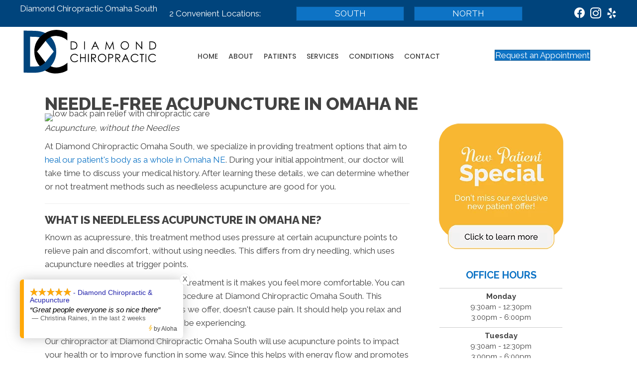

--- FILE ---
content_type: text/html; charset=utf-8
request_url: https://www.google.com/maps/d/embed?mid=1_vdGM0cLA_T3uSzq-9tyI98zWqPe3Mw&hl=en&ehbc=2E312F
body_size: 12645
content:
<!DOCTYPE html><html itemscope itemtype="http://schema.org/WebSite"><head><script nonce="7ID7os4weWNhaAffO6PhGQ">window['ppConfig'] = {productName: '06194a8f37177242d55a18e38c5a91c6', deleteIsEnforced:  false , sealIsEnforced:  false , heartbeatRate:  0.5 , periodicReportingRateMillis:  60000.0 , disableAllReporting:  false };(function(){'use strict';function k(a){var b=0;return function(){return b<a.length?{done:!1,value:a[b++]}:{done:!0}}}function l(a){var b=typeof Symbol!="undefined"&&Symbol.iterator&&a[Symbol.iterator];if(b)return b.call(a);if(typeof a.length=="number")return{next:k(a)};throw Error(String(a)+" is not an iterable or ArrayLike");}var m=typeof Object.defineProperties=="function"?Object.defineProperty:function(a,b,c){if(a==Array.prototype||a==Object.prototype)return a;a[b]=c.value;return a};
function n(a){a=["object"==typeof globalThis&&globalThis,a,"object"==typeof window&&window,"object"==typeof self&&self,"object"==typeof global&&global];for(var b=0;b<a.length;++b){var c=a[b];if(c&&c.Math==Math)return c}throw Error("Cannot find global object");}var p=n(this);function q(a,b){if(b)a:{var c=p;a=a.split(".");for(var d=0;d<a.length-1;d++){var e=a[d];if(!(e in c))break a;c=c[e]}a=a[a.length-1];d=c[a];b=b(d);b!=d&&b!=null&&m(c,a,{configurable:!0,writable:!0,value:b})}}
q("Object.is",function(a){return a?a:function(b,c){return b===c?b!==0||1/b===1/c:b!==b&&c!==c}});q("Array.prototype.includes",function(a){return a?a:function(b,c){var d=this;d instanceof String&&(d=String(d));var e=d.length;c=c||0;for(c<0&&(c=Math.max(c+e,0));c<e;c++){var f=d[c];if(f===b||Object.is(f,b))return!0}return!1}});
q("String.prototype.includes",function(a){return a?a:function(b,c){if(this==null)throw new TypeError("The 'this' value for String.prototype.includes must not be null or undefined");if(b instanceof RegExp)throw new TypeError("First argument to String.prototype.includes must not be a regular expression");return this.indexOf(b,c||0)!==-1}});function r(a,b,c){a("https://csp.withgoogle.com/csp/proto/"+encodeURIComponent(b),JSON.stringify(c))}function t(){var a;if((a=window.ppConfig)==null?0:a.disableAllReporting)return function(){};var b,c,d,e;return(e=(b=window)==null?void 0:(c=b.navigator)==null?void 0:(d=c.sendBeacon)==null?void 0:d.bind(navigator))!=null?e:u}function u(a,b){var c=new XMLHttpRequest;c.open("POST",a);c.send(b)}
function v(){var a=(w=Object.prototype)==null?void 0:w.__lookupGetter__("__proto__"),b=x,c=y;return function(){var d=a.call(this),e,f,g,h;r(c,b,{type:"ACCESS_GET",origin:(f=window.location.origin)!=null?f:"unknown",report:{className:(g=d==null?void 0:(e=d.constructor)==null?void 0:e.name)!=null?g:"unknown",stackTrace:(h=Error().stack)!=null?h:"unknown"}});return d}}
function z(){var a=(A=Object.prototype)==null?void 0:A.__lookupSetter__("__proto__"),b=x,c=y;return function(d){d=a.call(this,d);var e,f,g,h;r(c,b,{type:"ACCESS_SET",origin:(f=window.location.origin)!=null?f:"unknown",report:{className:(g=d==null?void 0:(e=d.constructor)==null?void 0:e.name)!=null?g:"unknown",stackTrace:(h=Error().stack)!=null?h:"unknown"}});return d}}function B(a,b){C(a.productName,b);setInterval(function(){C(a.productName,b)},a.periodicReportingRateMillis)}
var D="constructor __defineGetter__ __defineSetter__ hasOwnProperty __lookupGetter__ __lookupSetter__ isPrototypeOf propertyIsEnumerable toString valueOf __proto__ toLocaleString x_ngfn_x".split(" "),E=D.concat,F=navigator.userAgent.match(/Firefox\/([0-9]+)\./),G=(!F||F.length<2?0:Number(F[1])<75)?["toSource"]:[],H;if(G instanceof Array)H=G;else{for(var I=l(G),J,K=[];!(J=I.next()).done;)K.push(J.value);H=K}var L=E.call(D,H),M=[];
function C(a,b){for(var c=[],d=l(Object.getOwnPropertyNames(Object.prototype)),e=d.next();!e.done;e=d.next())e=e.value,L.includes(e)||M.includes(e)||c.push(e);e=Object.prototype;d=[];for(var f=0;f<c.length;f++){var g=c[f];d[f]={name:g,descriptor:Object.getOwnPropertyDescriptor(Object.prototype,g),type:typeof e[g]}}if(d.length!==0){c=l(d);for(e=c.next();!e.done;e=c.next())M.push(e.value.name);var h;r(b,a,{type:"SEAL",origin:(h=window.location.origin)!=null?h:"unknown",report:{blockers:d}})}};var N=Math.random(),O=t(),P=window.ppConfig;P&&(P.disableAllReporting||P.deleteIsEnforced&&P.sealIsEnforced||N<P.heartbeatRate&&r(O,P.productName,{origin:window.location.origin,type:"HEARTBEAT"}));var y=t(),Q=window.ppConfig;if(Q)if(Q.deleteIsEnforced)delete Object.prototype.__proto__;else if(!Q.disableAllReporting){var x=Q.productName;try{var w,A;Object.defineProperty(Object.prototype,"__proto__",{enumerable:!1,get:v(),set:z()})}catch(a){}}
(function(){var a=t(),b=window.ppConfig;b&&(b.sealIsEnforced?Object.seal(Object.prototype):b.disableAllReporting||(document.readyState!=="loading"?B(b,a):document.addEventListener("DOMContentLoaded",function(){B(b,a)})))})();}).call(this);
</script><title itemprop="name">Diamond Chiropractic South - Google My Maps</title><meta name="robots" content="noindex,nofollow"/><meta http-equiv="X-UA-Compatible" content="IE=edge,chrome=1"><meta name="viewport" content="initial-scale=1.0,minimum-scale=1.0,maximum-scale=1.0,user-scalable=0,width=device-width"/><meta name="description" itemprop="description" content="Welcome to Diamond Chiropractic, your premier destination for holistic chiropractic care in Omaha NE. Our experienced chiropractic team is dedicated to providing personalized, effective, and compassionate care to help you achieve optimal health and wellness."/><meta itemprop="url" content="https://www.google.com/maps/d/viewer?mid=1_vdGM0cLA_T3uSzq-9tyI98zWqPe3Mw&amp;hl=en"/><meta itemprop="image" content="https://www.google.com/maps/d/thumbnail?mid=1_vdGM0cLA_T3uSzq-9tyI98zWqPe3Mw&amp;hl=en"/><meta property="og:type" content="website"/><meta property="og:title" content="Diamond Chiropractic South - Google My Maps"/><meta property="og:description" content="Welcome to Diamond Chiropractic, your premier destination for holistic chiropractic care in Omaha NE. Our experienced chiropractic team is dedicated to providing personalized, effective, and compassionate care to help you achieve optimal health and wellness."/><meta property="og:url" content="https://www.google.com/maps/d/viewer?mid=1_vdGM0cLA_T3uSzq-9tyI98zWqPe3Mw&amp;hl=en"/><meta property="og:image" content="https://www.google.com/maps/d/thumbnail?mid=1_vdGM0cLA_T3uSzq-9tyI98zWqPe3Mw&amp;hl=en"/><meta property="og:site_name" content="Google My Maps"/><meta name="twitter:card" content="summary_large_image"/><meta name="twitter:title" content="Diamond Chiropractic South - Google My Maps"/><meta name="twitter:description" content="Welcome to Diamond Chiropractic, your premier destination for holistic chiropractic care in Omaha NE. Our experienced chiropractic team is dedicated to providing personalized, effective, and compassionate care to help you achieve optimal health and wellness."/><meta name="twitter:image:src" content="https://www.google.com/maps/d/thumbnail?mid=1_vdGM0cLA_T3uSzq-9tyI98zWqPe3Mw&amp;hl=en"/><link rel="stylesheet" id="gmeviewer-styles" href="https://www.gstatic.com/mapspro/_/ss/k=mapspro.gmeviewer.ZPef100W6CI.L.W.O/am=AAAE/d=0/rs=ABjfnFU-qGe8BTkBR_LzMLwzNczeEtSkkw" nonce="dgjrC51_N6vizW19zhDa8A"><link rel="stylesheet" href="https://fonts.googleapis.com/css?family=Roboto:300,400,500,700" nonce="dgjrC51_N6vizW19zhDa8A"><link rel="shortcut icon" href="//www.gstatic.com/mapspro/images/favicon-001.ico"><link rel="canonical" href="https://www.google.com/mymaps/viewer?mid=1_vdGM0cLA_T3uSzq-9tyI98zWqPe3Mw&amp;hl=en"></head><body jscontroller="O1VPAb" jsaction="click:cOuCgd;"><div class="c4YZDc HzV7m-b7CEbf SfQLQb-QClCJf-giiMnc SfQLQb-dIxMhd-bN97Pc-b3rLgd"><div class="jQhVs-haAclf"><div class="jQhVs-uMX1Ee-My5Dr-purZT-uDEFge"><div class="jQhVs-uMX1Ee-My5Dr-purZT-uDEFge-bN97Pc"><div class="jQhVs-uMX1Ee-My5Dr-purZT-uDEFge-Bz112c"></div><div class="jQhVs-uMX1Ee-My5Dr-purZT-uDEFge-fmcmS-haAclf"><div class="jQhVs-uMX1Ee-My5Dr-purZT-uDEFge-fmcmS">Open full screen to view more</div></div></div></div></div><div class="i4ewOd-haAclf"><div class="i4ewOd-UzWXSb" id="map-canvas"></div></div><div class="X3SwIb-haAclf NBDE7b-oxvKad"><div class="X3SwIb-i8xkGf"></div></div><div class="Te60Vd-ZMv3u dIxMhd-bN97Pc-b3rLgd"><div class="dIxMhd-bN97Pc-Tswv1b-Bz112c"></div><div class="dIxMhd-bN97Pc-b3rLgd-fmcmS">This map was created by a user. <a href="//support.google.com/mymaps/answer/3024454?hl=en&amp;amp;ref_topic=3188329" target="_blank">Learn how to create your own.</a></div><div class="dIxMhd-bN97Pc-b3rLgd-TvD9Pc" title="Close"></div></div><script nonce="7ID7os4weWNhaAffO6PhGQ">this.gbar_=this.gbar_||{};(function(_){var window=this;
try{
_.Fd=function(a,b,c){if(!a.j)if(c instanceof Array)for(var d of c)_.Fd(a,b,d);else{d=(0,_.y)(a.C,a,b);const e=a.v+c;a.v++;b.dataset.eqid=e;a.B[e]=d;b&&b.addEventListener?b.addEventListener(c,d,!1):b&&b.attachEvent?b.attachEvent("on"+c,d):a.o.log(Error("t`"+b))}};
}catch(e){_._DumpException(e)}
try{
var Gd=document.querySelector(".gb_J .gb_B"),Hd=document.querySelector("#gb.gb_ad");Gd&&!Hd&&_.Fd(_.od,Gd,"click");
}catch(e){_._DumpException(e)}
try{
_.qh=function(a){if(a.v)return a.v;for(const b in a.i)if(a.i[b].ka()&&a.i[b].B())return a.i[b];return null};_.rh=function(a,b){a.i[b.J()]=b};var sh=new class extends _.N{constructor(){var a=_.$c;super();this.B=a;this.v=null;this.o={};this.C={};this.i={};this.j=null}A(a){this.i[a]&&(_.qh(this)&&_.qh(this).J()==a||this.i[a].P(!0))}Ua(a){this.j=a;for(const b in this.i)this.i[b].ka()&&this.i[b].Ua(a)}oc(a){return a in this.i?this.i[a]:null}};_.rd("dd",sh);
}catch(e){_._DumpException(e)}
try{
_.Ji=function(a,b){return _.H(a,36,b)};
}catch(e){_._DumpException(e)}
try{
var Ki=document.querySelector(".gb_z .gb_B"),Li=document.querySelector("#gb.gb_ad");Ki&&!Li&&_.Fd(_.od,Ki,"click");
}catch(e){_._DumpException(e)}
})(this.gbar_);
// Google Inc.
</script><script nonce="7ID7os4weWNhaAffO6PhGQ">
  function _DumpException(e) {
    if (window.console) {
      window.console.error(e.stack);
    }
  }
  var _pageData = "[[1,null,null,null,null,null,null,null,null,null,\"at\",\"\",\"\",1768913510623,\"\",\"en\",false,[],\"https://www.google.com/maps/d/viewer?mid\\u003d1_vdGM0cLA_T3uSzq-9tyI98zWqPe3Mw\\u0026hl\\u003den\",\"https://www.google.com/maps/d/embed?mid\\u003d1_vdGM0cLA_T3uSzq-9tyI98zWqPe3Mw\\u0026hl\\u003den\\u0026ehbc\\u003d2E312F\",\"https://www.google.com/maps/d/edit?mid\\u003d1_vdGM0cLA_T3uSzq-9tyI98zWqPe3Mw\\u0026hl\\u003den\",\"https://www.google.com/maps/d/thumbnail?mid\\u003d1_vdGM0cLA_T3uSzq-9tyI98zWqPe3Mw\\u0026hl\\u003den\",null,null,true,\"https://www.google.com/maps/d/print?mid\\u003d1_vdGM0cLA_T3uSzq-9tyI98zWqPe3Mw\\u0026hl\\u003den\",\"https://www.google.com/maps/d/pdf?mid\\u003d1_vdGM0cLA_T3uSzq-9tyI98zWqPe3Mw\\u0026hl\\u003den\",\"https://www.google.com/maps/d/viewer?mid\\u003d1_vdGM0cLA_T3uSzq-9tyI98zWqPe3Mw\\u0026hl\\u003den\",null,false,\"/maps/d\",\"maps/sharing\",\"//www.google.com/intl/en/help/terms_maps.html\",true,\"https://docs.google.com/picker\",null,false,null,[[[\"//www.gstatic.com/mapspro/images/google-my-maps-logo-regular-001.png\",143,25],[\"//www.gstatic.com/mapspro/images/google-my-maps-logo-regular-2x-001.png\",286,50]],[[\"//www.gstatic.com/mapspro/images/google-my-maps-logo-small-001.png\",113,20],[\"//www.gstatic.com/mapspro/images/google-my-maps-logo-small-2x-001.png\",226,40]]],1,\"https://www.gstatic.com/mapspro/_/js/k\\u003dmapspro.gmeviewer.en.3BRSdG2Z9FU.O/am\\u003dAAAE/d\\u003d0/rs\\u003dABjfnFVmUMzcR7T-I16rsAFiABoXKaG9iw/m\\u003dgmeviewer_base\",null,null,true,null,\"US\",null,null,null,null,null,null,true],[\"mf.map\",\"1_vdGM0cLA_T3uSzq-9tyI98zWqPe3Mw\",\"Diamond Chiropractic South\",null,[-96.1081004,41.28468899999999,-96.0696566,41.2334569],[-96.1081004,41.28468899999999,-96.0696566,41.2334569],[[null,\"aFV75Q2bEnI\",\"South Omaha Location\",\"\",[[[\"[data-uri]\\u003d\\u003d\"],null,1,1,[[null,[41.2334569,-96.1081004]],\"0\",null,\"aFV75Q2bEnI\",[41.2334569,-96.1081004],[0,0],\"4D8627096F257C48\"],[[\"Diamond Chiropractic Omaha South\"]]]],null,null,true,null,null,null,null,[[\"aFV75Q2bEnI\",1,null,null,null,\"https://www.google.com/maps/d/kml?mid\\u003d1_vdGM0cLA_T3uSzq-9tyI98zWqPe3Mw\\u0026resourcekey\\u0026lid\\u003daFV75Q2bEnI\",null,null,null,null,null,2,null,[[[\"4D8627096F257C48\",[[[41.2334569,-96.1081004]]],null,null,0,[[\"name\",[\"Diamond Chiropractic Omaha South\"],1],[\"description\",[\"Diamond Chiropractic Omaha South\\n12411 W Center Rd Ste 105\\nOmaha, NE 68144\\n(402) 505-4414\\nhttps://www.diamondchiroomaha.com/\\n\"],1],null,null,[null,\"ChIJE3yDXaPzk4cRZ2cjgFSAHXc\",true]],null,0]],[[[\"[data-uri]\\u003d\\u003d\",null,0.25],[[\"000000\",1],1200],[[\"000000\",0.30196078431372547],[\"000000\",1],1200]]]]]],null,null,null,null,null,1],[null,\"cQ7Ab1UUycA\",\"North Omaha Location\",\"\",[[[\"[data-uri]\"],null,1,1,[[null,[41.28468899999999,-96.0696566]],\"0\",null,\"cQ7Ab1UUycA\",[41.28468899999999,-96.0696566],[0,0],\"4D862551DAF8AACD\"],[[\"Diamond Chiropractic Omaha North\"]]]],null,null,true,null,null,null,null,[[\"cQ7Ab1UUycA\",1,null,null,null,\"https://www.google.com/maps/d/kml?mid\\u003d1_vdGM0cLA_T3uSzq-9tyI98zWqPe3Mw\\u0026resourcekey\\u0026lid\\u003dcQ7Ab1UUycA\",null,null,null,null,null,2,null,[[[\"4D862551DAF8AACD\",[[[41.28468899999999,-96.0696566]]],null,null,0,[[\"name\",[\"Diamond Chiropractic Omaha North\"],1],[\"description\",[\"Diamond Chiropractic Omaha North\\n10011 Maple St\\nOmaha, NE 68134\\n(402) 393-0566\\nhttps://theomahachiropractor.com/\\n\"],1],null,null,[null,\"ChIJgU63zlTtk4cRFp-o6AcpJNM\",true]],null,1]],[[[\"[data-uri]\",null,0.25],[[\"000000\",1],1200],[[\"000000\",0.30196078431372547],[\"000000\",1],1200]]]]]],null,null,null,null,null,1]],[2],null,null,\"mapspro_in_drive\",\"1_vdGM0cLA_T3uSzq-9tyI98zWqPe3Mw\",\"https://drive.google.com/abuse?id\\u003d1_vdGM0cLA_T3uSzq-9tyI98zWqPe3Mw\",true,false,false,\"Welcome to Diamond Chiropractic, your premier destination for holistic chiropractic care in Omaha NE. Our experienced chiropractic team is dedicated to providing personalized, effective, and compassionate care to help you achieve optimal health and wellness.\",2,false,\"https://www.google.com/maps/d/kml?mid\\u003d1_vdGM0cLA_T3uSzq-9tyI98zWqPe3Mw\\u0026resourcekey\",32560,false,false,\"Welcome to Diamond Chiropractic, your premier destination for holistic chiropractic care in Omaha NE. Our experienced chiropractic team is dedicated to providing personalized, effective, and compassionate care to help you achieve optimal health and wellness.\",true,\"\",true,[\"Location Map\",\"https://lh3.googleusercontent.com/a-/ALV-UjVYrTj2dRmndrCisPiP-tUpK9x1diNW4V52Ksp7NoULZRjyl7w\"],[null,null,[1715622850,641453001],[1715622866,341000000]],false,\"https://support.google.com/legal/troubleshooter/1114905#ts\\u003d9723198%2C1115689\"]]";</script><script type="text/javascript" src="//maps.googleapis.com/maps/api/js?v=3.61&client=google-maps-pro&language=en&region=US&libraries=places,visualization,geometry,search" nonce="7ID7os4weWNhaAffO6PhGQ"></script><script id="base-js" src="https://www.gstatic.com/mapspro/_/js/k=mapspro.gmeviewer.en.3BRSdG2Z9FU.O/am=AAAE/d=0/rs=ABjfnFVmUMzcR7T-I16rsAFiABoXKaG9iw/m=gmeviewer_base" nonce="7ID7os4weWNhaAffO6PhGQ"></script><script nonce="7ID7os4weWNhaAffO6PhGQ">_startApp();</script></div><div ng-non-bindable=""><div class="gb_L">Google apps</div></div><script nonce="7ID7os4weWNhaAffO6PhGQ">this.gbar_=this.gbar_||{};(function(_){var window=this;
try{
var Od;Od=class extends _.sd{};_.Pd=function(a,b){if(b in a.i)return a.i[b];throw new Od;};_.Qd=function(a){return _.Pd(_.pd.i(),a)};
}catch(e){_._DumpException(e)}
try{
/*

 Copyright Google LLC
 SPDX-License-Identifier: Apache-2.0
*/
var Td;_.Rd=function(a){const b=a.length;if(b>0){const c=Array(b);for(let d=0;d<b;d++)c[d]=a[d];return c}return[]};Td=function(a){return new _.Sd(b=>b.substr(0,a.length+1).toLowerCase()===a+":")};_.Ud=globalThis.trustedTypes;_.Vd=class{constructor(a){this.i=a}toString(){return this.i}};_.Wd=new _.Vd("about:invalid#zClosurez");_.Sd=class{constructor(a){this.Wh=a}};_.Xd=[Td("data"),Td("http"),Td("https"),Td("mailto"),Td("ftp"),new _.Sd(a=>/^[^:]*([/?#]|$)/.test(a))];_.Yd=class{constructor(a){this.i=a}toString(){return this.i+""}};_.Zd=new _.Yd(_.Ud?_.Ud.emptyHTML:"");
}catch(e){_._DumpException(e)}
try{
var de,pe,se,ce,ee,je;_.$d=function(a){return a==null?a:(0,_.Na)(a)?a|0:void 0};_.ae=function(a){if(a==null)return a;if(typeof a==="string"&&a)a=+a;else if(typeof a!=="number")return;return(0,_.Na)(a)?a|0:void 0};_.be=function(a,b){return a.lastIndexOf(b,0)==0};de=function(){let a=null;if(!ce)return a;try{const b=c=>c;a=ce.createPolicy("ogb-qtm#html",{createHTML:b,createScript:b,createScriptURL:b})}catch(b){}return a};_.fe=function(){ee===void 0&&(ee=de());return ee};
_.he=function(a){const b=_.fe();a=b?b.createScriptURL(a):a;return new _.ge(a)};_.ie=function(a){if(a instanceof _.ge)return a.i;throw Error("x");};_.ke=function(a){if(je.test(a))return a};_.le=function(a){if(a instanceof _.Vd)if(a instanceof _.Vd)a=a.i;else throw Error("x");else a=_.ke(a);return a};_.me=function(a,b=document){let c;const d=(c=b.querySelector)==null?void 0:c.call(b,`${a}[nonce]`);return d==null?"":d.nonce||d.getAttribute("nonce")||""};
_.ne=function(a,b,c,d){return _.$d(_.Pc(a,b,c,d))};_.R=function(a,b,c){return _.Ma(_.Pc(a,b,c,_.Oc))};_.oe=function(a,b){return _.ae(_.Pc(a,b,void 0,_.Oc))};pe=class extends _.M{constructor(a){super(a)}Yb(a){return _.K(this,24,a)}};_.qe=function(){return _.B(_.kd,pe,1)};_.re=function(a){var b=_.Ka(a);return b=="array"||b=="object"&&typeof a.length=="number"};ce=_.Ud;_.ge=class{constructor(a){this.i=a}toString(){return this.i+""}};je=/^\s*(?!javascript:)(?:[\w+.-]+:|[^:/?#]*(?:[/?#]|$))/i;var ye,Ce,te;_.ve=function(a){return a?new te(_.ue(a)):se||(se=new te)};_.we=function(a,b){return typeof b==="string"?a.getElementById(b):b};_.S=function(a,b){var c=b||document;c.getElementsByClassName?a=c.getElementsByClassName(a)[0]:(c=document,a=a?(b||c).querySelector(a?"."+a:""):_.xe(c,"*",a,b)[0]||null);return a||null};_.xe=function(a,b,c,d){a=d||a;return(b=b&&b!="*"?String(b).toUpperCase():"")||c?a.querySelectorAll(b+(c?"."+c:"")):a.getElementsByTagName("*")};
_.ze=function(a,b){_.Bb(b,function(c,d){d=="style"?a.style.cssText=c:d=="class"?a.className=c:d=="for"?a.htmlFor=c:ye.hasOwnProperty(d)?a.setAttribute(ye[d],c):_.be(d,"aria-")||_.be(d,"data-")?a.setAttribute(d,c):a[d]=c})};ye={cellpadding:"cellPadding",cellspacing:"cellSpacing",colspan:"colSpan",frameborder:"frameBorder",height:"height",maxlength:"maxLength",nonce:"nonce",role:"role",rowspan:"rowSpan",type:"type",usemap:"useMap",valign:"vAlign",width:"width"};
_.Ae=function(a){return a?a.defaultView:window};_.De=function(a,b){const c=b[1],d=_.Be(a,String(b[0]));c&&(typeof c==="string"?d.className=c:Array.isArray(c)?d.className=c.join(" "):_.ze(d,c));b.length>2&&Ce(a,d,b);return d};Ce=function(a,b,c){function d(e){e&&b.appendChild(typeof e==="string"?a.createTextNode(e):e)}for(let e=2;e<c.length;e++){const f=c[e];!_.re(f)||_.Lb(f)&&f.nodeType>0?d(f):_.fc(f&&typeof f.length=="number"&&typeof f.item=="function"?_.Rd(f):f,d)}};
_.Ee=function(a){return _.Be(document,a)};_.Be=function(a,b){b=String(b);a.contentType==="application/xhtml+xml"&&(b=b.toLowerCase());return a.createElement(b)};_.Fe=function(a){let b;for(;b=a.firstChild;)a.removeChild(b)};_.Ge=function(a){return a&&a.parentNode?a.parentNode.removeChild(a):null};_.He=function(a,b){return a&&b?a==b||a.contains(b):!1};_.ue=function(a){return a.nodeType==9?a:a.ownerDocument||a.document};te=function(a){this.i=a||_.t.document||document};_.n=te.prototype;
_.n.H=function(a){return _.we(this.i,a)};_.n.Ra=function(a,b,c){return _.De(this.i,arguments)};_.n.appendChild=function(a,b){a.appendChild(b)};_.n.Pe=_.Fe;_.n.tg=_.Ge;_.n.rg=_.He;
}catch(e){_._DumpException(e)}
try{
_.Qi=function(a){const b=_.me("script",a.ownerDocument);b&&a.setAttribute("nonce",b)};_.Ri=function(a){if(!a)return null;a=_.G(a,4);var b;a===null||a===void 0?b=null:b=_.he(a);return b};_.Si=function(a,b,c){a=a.ha;return _.yb(a,a[_.v]|0,b,c)!==void 0};_.Ti=class extends _.M{constructor(a){super(a)}};_.Ui=function(a,b){return(b||document).getElementsByTagName(String(a))};
}catch(e){_._DumpException(e)}
try{
var Wi=function(a,b,c){a<b?Vi(a+1,b):_.$c.log(Error("W`"+a+"`"+b),{url:c})},Vi=function(a,b){if(Xi){const c=_.Ee("SCRIPT");c.async=!0;c.type="text/javascript";c.charset="UTF-8";c.src=_.ie(Xi);_.Qi(c);c.onerror=_.Ob(Wi,a,b,c.src);_.Ui("HEAD")[0].appendChild(c)}},Yi=class extends _.M{constructor(a){super(a)}};var Zi=_.B(_.kd,Yi,17)||new Yi,$i,Xi=($i=_.B(Zi,_.Ti,1))?_.Ri($i):null,aj,bj=(aj=_.B(Zi,_.Ti,2))?_.Ri(aj):null,cj=function(){Vi(1,2);if(bj){const a=_.Ee("LINK");a.setAttribute("type","text/css");a.href=_.ie(bj).toString();a.rel="stylesheet";let b=_.me("style",document);b&&a.setAttribute("nonce",b);_.Ui("HEAD")[0].appendChild(a)}};(function(){const a=_.qe();if(_.R(a,18))cj();else{const b=_.oe(a,19)||0;window.addEventListener("load",()=>{window.setTimeout(cj,b)})}})();
}catch(e){_._DumpException(e)}
})(this.gbar_);
// Google Inc.
</script></body></html>

--- FILE ---
content_type: text/css
request_url: https://www.diamondchiroomaha.com/wp-content/uploads/bb-plugin/cache/83d42163acc73cbfc290810d80078f72-layout-bundle.css?ver=2.10.0.5-1.5.2.1
body_size: 162764
content:
.fl-node-90n4iswfzcxb > .fl-row-content-wrap {background-color: #ededed;} .fl-node-90n4iswfzcxb > .fl-row-content-wrap {padding-top:0px;padding-right:0px;padding-bottom:0px;padding-left:0px;}.fl-node-vfwdhj0lr3eu > .fl-row-content-wrap {background-color: #000000;} .fl-node-vfwdhj0lr3eu > .fl-row-content-wrap {padding-top:0px;padding-bottom:0px;}.fl-node-jfig7crzb593 {width: 100%;}.fl-node-moz21ne9gw0s {width: 40%;}@media(max-width: 1024px) {.fl-builder-content .fl-node-moz21ne9gw0s {width: 100% !important;max-width: none;-webkit-box-flex: 0 1 auto;-moz-box-flex: 0 1 auto;-webkit-flex: 0 1 auto;-ms-flex: 0 1 auto;flex: 0 1 auto;}}.fl-node-hqg4cyojdear {width: 60%;}img.mfp-img {padding-bottom: 40px !important;}.fl-builder-edit .fl-fill-container img {transition: object-position .5s;}.fl-fill-container :is(.fl-module-content, .fl-photo, .fl-photo-content, img) {height: 100% !important;width: 100% !important;}@media (max-width: 767px) { .fl-photo-content,.fl-photo-img {max-width: 100%;} }.fl-node-xd4yt8vg6k0l, .fl-node-xd4yt8vg6k0l .fl-photo {text-align: center;} .fl-node-xd4yt8vg6k0l > .fl-module-content {margin-bottom:20px;}.fl-node-oadscvg9ufht, .fl-node-oadscvg9ufht .fl-photo {text-align: center;} .fl-node-oadscvg9ufht > .fl-module-content {margin-bottom:20px;}.fl-builder-content .fl-rich-text strong {font-weight: bold;}.fl-module.fl-rich-text p:last-child {margin-bottom: 0;}.fl-builder-edit .fl-module.fl-rich-text p:not(:has(~ *:not(.fl-block-overlay))) {margin-bottom: 0;}.fl-builder-content .fl-node-p74tile09uog .fl-module-content .fl-rich-text,.fl-builder-content .fl-node-p74tile09uog .fl-module-content .fl-rich-text * {color: #ffffff;}.fl-builder-content .fl-node-p74tile09uog .fl-rich-text, .fl-builder-content .fl-node-p74tile09uog .fl-rich-text *:not(b, strong) {font-size: 12px;line-height: 1;text-align: center;} .fl-node-p74tile09uog > .fl-module-content {margin-bottom:0px;}@media ( max-width: 767px ) { .fl-node-p74tile09uog.fl-module > .fl-module-content {margin-bottom:0px;}}.fl-node-za7b9im41uk8, .fl-node-za7b9im41uk8 .fl-photo {text-align: center;} .fl-node-za7b9im41uk8 > .fl-module-content {margin-bottom:20px;}.fl-node-n3t8da2rvbq9, .fl-node-n3t8da2rvbq9 .fl-photo {text-align: center;} .fl-node-n3t8da2rvbq9 > .fl-module-content {margin-bottom:20px;}body a.infobox-title-link {text-decoration: none;}body h1.uabb-infobox-title,body h2.uabb-infobox-title,body h3.uabb-infobox-title,body h4.uabb-infobox-title,body h5.uabb-infobox-title,body h6.uabb-infobox-title,.uabb-infobox-content .uabb-infobox-title-prefix {margin: 0;padding: 0;}.uabb-module-content .uabb-text-editor :not(a) {color: inherit;}.uabb-module-content .uabb-text-editor :not(i) {font-family: inherit;}.uabb-module-content .uabb-text-editor :not(h1):not(h2):not(h3):not(h4):not(h5):not(h6) {font-size: inherit;line-height: inherit;}.uabb-module-content .uabb-text-editor :not(h1):not(h2):not(h3):not(h4):not(h5):not(h6):not(strong):not(b):not(i) {font-weight: inherit;}.uabb-infobox-content .uabb-infobox-text p:last-of-type {margin-bottom: 0;}.uabb-infobox-content .uabb-infobox-text p {padding: 0 0 10px;}.fl-builder-content .uabb-infobox-text h1,.fl-builder-content .uabb-infobox-text h2,.fl-builder-content .uabb-infobox-text h3,.fl-builder-content .uabb-infobox-text h4,.fl-builder-content .uabb-infobox-text h5,.fl-builder-content .uabb-infobox-text h6 {margin: 0;}.infobox-icon-above-title .uabb-infobox-left-right-wrap,.infobox-icon-below-title .uabb-infobox-left-right-wrap,.infobox-photo-above-title .uabb-infobox-left-right-wrap,.infobox-photo-below-title .uabb-infobox-left-right-wrap {display: block;min-width: 100%;width: 100%;}.infobox-icon-above-title .uabb-icon,.infobox-icon-below-title .uabb-icon,.infobox-photo-above-title .uabb-imgicon-wrap {display: block;}.infobox-icon-left-title .uabb-infobox-title,.infobox-icon-right-title .uabb-infobox-title,.infobox-icon-left-title .uabb-imgicon-wrap,.infobox-icon-right-title .uabb-imgicon-wrap,.infobox-photo-left-title .uabb-infobox-title,.infobox-photo-right-title .uabb-infobox-title,.infobox-photo-left-title .uabb-imgicon-wrap,.infobox-photo-right-title .uabb-imgicon-wrap {display: inline-block;vertical-align: middle;}.infobox-icon-left-title .left-title-image,.infobox-icon-right-title .right-title-image,.infobox-icon-left .uabb-infobox-left-right-wrap,.infobox-icon-right .uabb-infobox-left-right-wrap,.infobox-photo-left .uabb-infobox-left-right-wrap,.infobox-photo-right .uabb-infobox-left-right-wrap {display: inline-block;width: 100%;}.infobox-icon-left-title .uabb-imgicon-wrap,.infobox-icon-left .uabb-imgicon-wrap,.infobox-photo-left-title .uabb-imgicon-wrap,.infobox-photo-left .uabb-imgicon-wrap {margin-right: 20px;}.infobox-icon-right-title .uabb-imgicon-wrap,.infobox-icon-right .uabb-imgicon-wrap,.infobox-photo-right-title .uabb-imgicon-wrap,.infobox-photo-right .uabb-imgicon-wrap {margin-left: 20px;}.infobox-icon-left .uabb-imgicon-wrap,.infobox-icon-right .uabb-imgicon-wrap,.infobox-icon-left .uabb-infobox-content,.infobox-icon-right .uabb-infobox-content,.infobox-photo-left .uabb-imgicon-wrap,.infobox-photo-right .uabb-imgicon-wrap,.infobox-photo-left .uabb-infobox-content,.infobox-photo-right .uabb-infobox-content {display: inline-block;vertical-align: top;}.infobox-photo-below-title .uabb-imgicon-wrap {display: block;margin: 10px 0 15px;}.infobox-photo-left-title .uabb-infobox-title-wrap,.infobox-icon-left-title .uabb-infobox-title-wrap,.infobox-photo-right-title .uabb-infobox-title-wrap,.infobox-icon-right-title .uabb-infobox-title-wrap {vertical-align: middle;}.fl-module-info-box .fl-module-content {display: -webkit-box;display: -webkit-flex;display: -ms-flexbox;display: flex;-webkit-box-orient: vertical;-webkit-box-direction: normal;-webkit-flex-direction: column;-ms-flex-direction: column;flex-direction: column;flex-shrink: 1;}.fl-module-info-box .uabb-separator-parent {line-height: 0;}.fl-module-info-box .uabb-infobox-module-link {position: absolute;width: 100%;height: 100%;left: 0;top: 0;bottom: 0;right: 0;z-index: 4;}@media (max-width: 767px) { .infobox-photo-left,.infobox-photo-right {display: block;}.infobox-photo-left .infobox-photo,.infobox-photo-left-text .infobox-photo {display: block;margin-bottom: 15px;padding-left: 0;padding-right: 0;width: auto;}.infobox-photo-right .infobox-photo,.infobox-photo-right-text .infobox-photo {display: block;margin-top: 25px;padding-left: 0;padding-right: 0;width: auto;}.infobox-photo-left .infobox-content,.infobox-photo-left-text .infobox-content,.infobox-photo-right .infobox-content,.infobox-photo-right-text .infobox-content {display: block;width: auto;} }.fl-node-dfpiozck2syh {width: 100%;}.fl-node-dfpiozck2syh .uabb-imgicon-wrap {text-align: ;}.fl-node-dfpiozck2syh .uabb-image .uabb-photo-img {width: 45px;}.fl-node-dfpiozck2syh .uabb-image .uabb-image-content{}@media ( max-width: 1024px ) {.fl-node-dfpiozck2syh .uabb-imgicon-wrap {text-align: ;}}@media ( max-width: 767px ) {.fl-node-dfpiozck2syh .uabb-imgicon-wrap {text-align: ;}}.fl-node-dfpiozck2syh .uabb-icon-wrap .uabb-icon i {}.fl-node-dfpiozck2syh .infobox-icon-left-title .uabb-imgicon-wrap,.fl-node-dfpiozck2syh .infobox-icon-right-title .uabb-imgicon-wrap,.fl-node-dfpiozck2syh .infobox-photo-left-title .uabb-imgicon-wrap,.fl-node-dfpiozck2syh .infobox-photo-right-title .uabb-imgicon-wrap {vertical-align: top;}.fl-node-dfpiozck2syh .uabb-infobox {}.fl-node-dfpiozck2syh .infobox-left,.fl-node-dfpiozck2syh .uabb-infobox .uabb-separator {text-align: left;}.fl-builder-content .fl-node-dfpiozck2syh .uabb-infobox-title {margin-top: px;margin-bottom: 0px;}.fl-builder-content .fl-node-dfpiozck2syh .uabb-infobox-text {margin-top: 0px;margin-bottom: -10px;}.fl-node-dfpiozck2syh .uabb-infobox-text {color:#424242;}.fl-node-dfpiozck2syh .infobox-left .uabb-imgicon-wrap {margin-right: 20px;}.fl-builder-content .fl-node-dfpiozck2syh .uabb-imgicon-wrap {margin-top: 5px;margin-bottom: 0px;}.fl-builder-content .fl-node-dfpiozck2syh .uabb-infobox-cta-link {margin-top: 0px;margin-bottom: 0px;}.fl-builder-content .fl-node-dfpiozck2syh a,.fl-builder-content .fl-node-dfpiozck2syh a *,.fl-builder-content .fl-node-dfpiozck2syh a:visited {color:#0d73c5;}.fl-builder-content .fl-node-dfpiozck2syh a:hover,.fl-builder-content .fl-node-dfpiozck2syh a *:hover{color:#042945;}.fl-builder-content .fl-node-dfpiozck2syh .uabb-infobox-title-prefix {}.fl-node-dfpiozck2syh .uabb-infobox {text-align: left;}.fl-builder-content .fl-node-dfpiozck2syh .infobox-photo-left .uabb-infobox-content{width: calc(100% - 65px);}@media (max-width: 1024px) { .fl-builder-content .fl-node-dfpiozck2syh .uabb-infobox {;}}@media (max-width: 767px) { .fl-builder-content .fl-node-dfpiozck2syh .uabb-infobox {;}.fl-node-dfpiozck2syh .infobox-responsive- {text-align: ;}.fl-node-dfpiozck2syh .uabb-infobox {text-align: left;}.fl-builder-content .fl-node-dfpiozck2syh .infobox-photo-left .uabb-infobox-content{width: calc(100% - 65px);}}.fl-node-dfpiozck2syh .uabb-infobox-title {font-family: Arsenal, sans-serif;font-weight: 700;font-size: 22px;line-height: 1.2;text-transform: uppercase;}.fl-node-dfpiozck2syh .uabb-infobox-cta-link {font-weight: 600;font-size: 20px;} .fl-node-dfpiozck2syh > .fl-module-content {margin-left:40px;}@media (max-width: 767px) { .fl-node-dfpiozck2syh > .fl-module-content { margin-left:20px; } } .fl-node-ngsoc3di8f10 > .fl-module-content {margin-top:0px;margin-right:0px;margin-bottom:-8px;margin-left:0px;}@media ( max-width: 1200px ) { .fl-node-ngsoc3di8f10.fl-module > .fl-module-content {margin-bottom:-8px;}}@media (max-width: 767px) { .fl-node-ngsoc3di8f10 > .fl-module-content { margin-bottom:20px; } }.fl-menu ul,.fl-menu li{list-style: none;margin: 0;padding: 0;}.fl-menu .menu:before,.fl-menu .menu:after{content: '';display: table;clear: both;}.fl-menu-horizontal {display: inline-flex;flex-wrap: wrap;align-items: center;}.fl-menu li{position: relative;}.fl-menu a{display: block;padding: 10px;text-decoration: none;}.fl-menu a:hover{text-decoration: none;}.fl-menu .sub-menu{min-width: 220px;}.fl-module[data-node] .fl-menu .fl-menu-expanded .sub-menu {background-color: transparent;-webkit-box-shadow: none;-ms-box-shadow: none;box-shadow: none;}.fl-menu .fl-has-submenu:focus,.fl-menu .fl-has-submenu .sub-menu:focus,.fl-menu .fl-has-submenu-container:focus {outline: 0;}.fl-menu .fl-has-submenu-container:has(span.fl-menu-toggle) {position: relative;}.fl-menu .fl-has-submenu-container:has(button.fl-menu-toggle) {display: grid;grid-template-columns: 1fr 40px;}.fl-menu .fl-menu-accordion .fl-has-submenu > .sub-menu{display: none;}.fl-menu .fl-menu-accordion .fl-has-submenu.fl-active .hide-heading > .sub-menu {box-shadow: none;display: block !important;}.fl-menu span.fl-menu-toggle{position: absolute;top: 0;right: 0;bottom: 0;height: 100%;cursor: pointer;}.fl-menu button.fl-menu-toggle{all: unset;position: relative;cursor: pointer;}.fl-menu .fl-toggle-arrows .fl-menu-toggle:before{border-color: #333;}.fl-menu .fl-menu-expanded .fl-menu-toggle{display: none;}.fl-menu .fl-menu-mobile-toggle {position: relative;padding: 8px;background-color: transparent;border: none;color: #333;border-radius: 0;cursor: pointer;}.fl-menu .fl-menu-mobile-toggle:focus-visible,.fl-menu-mobile-close:focus-visible,.fl-menu .fl-menu-toggle:focus-visible {outline: 2px auto Highlight;outline: 2px auto -webkit-focus-ring-color;}.fl-menu .fl-menu-mobile-toggle.text{width: 100%;text-align: center;}.fl-menu .fl-menu-mobile-toggle.hamburger .fl-menu-mobile-toggle-label,.fl-menu .fl-menu-mobile-toggle.hamburger-label .fl-menu-mobile-toggle-label{display: inline-block;margin-left: 10px;vertical-align: middle;}.fl-menu .fl-menu-mobile-toggle.hamburger .svg-container,.fl-menu .fl-menu-mobile-toggle.hamburger-label .svg-container{display: inline-block;position: relative;width: 1.4em;height: 1.4em;vertical-align: middle;}.fl-menu .fl-menu-mobile-toggle.hamburger .hamburger-menu,.fl-menu .fl-menu-mobile-toggle.hamburger-label .hamburger-menu{position: absolute;top: 0;left: 0;right: 0;bottom: 0;}.fl-menu .fl-menu-mobile-toggle.hamburger .hamburger-menu rect,.fl-menu .fl-menu-mobile-toggle.hamburger-label .hamburger-menu rect{fill: currentColor;}li.mega-menu .hide-heading > a,li.mega-menu .hide-heading > .fl-has-submenu-container,li.mega-menu-disabled .hide-heading > a,li.mega-menu-disabled .hide-heading > .fl-has-submenu-container {display: none;}ul.fl-menu-horizontal li.mega-menu {position: static;}ul.fl-menu-horizontal li.mega-menu > ul.sub-menu {top: inherit !important;left: 0 !important;right: 0 !important;width: 100%;}ul.fl-menu-horizontal li.mega-menu.fl-has-submenu:hover > ul.sub-menu,ul.fl-menu-horizontal li.mega-menu.fl-has-submenu.focus > ul.sub-menu {display: flex !important;}ul.fl-menu-horizontal li.mega-menu > ul.sub-menu li {border-color: transparent;}ul.fl-menu-horizontal li.mega-menu > ul.sub-menu > li {width: 100%;}ul.fl-menu-horizontal li.mega-menu > ul.sub-menu > li > .fl-has-submenu-container a {font-weight: bold;}ul.fl-menu-horizontal li.mega-menu > ul.sub-menu > li > .fl-has-submenu-container a:hover {background: transparent;}ul.fl-menu-horizontal li.mega-menu > ul.sub-menu .fl-menu-toggle {display: none;}ul.fl-menu-horizontal li.mega-menu > ul.sub-menu ul.sub-menu {background: transparent;-webkit-box-shadow: none;-ms-box-shadow: none;box-shadow: none;display: block;min-width: 0;opacity: 1;padding: 0;position: static;visibility: visible;}:where(.fl-col-group-medium-reversed, .fl-col-group-responsive-reversed, .fl-col-group-equal-height.fl-col-group-custom-width) > .fl-menu-mobile-clone {flex: 1 1 100%;}.fl-menu-mobile-clone {clear: both;}.fl-menu-mobile-clone .fl-menu .menu {float: none !important;}.fl-menu-mobile-flyout .fl-menu-mobile-close,.fl-menu-mobile-flyout .fl-menu-mobile-close:hover,.fl-menu-mobile-flyout .fl-menu-mobile-close:focus {background: none;border: 0 none;color: inherit;font-size: 18px;padding: 10px 15px;margin: 5px 0;cursor: pointer;}.fl-node-6qe3w1kfxr50 .menu-item a {color: #ffffff;}.fl-node-6qe3w1kfxr50 .menu-item :is(*:focus, a:hover, .fl-has-submenu-container:hover > *),.fl-node-6qe3w1kfxr50 .current-menu-item > a,.fl-node-6qe3w1kfxr50 .current-menu-item > .fl-has-submenu-container > * {color: #0d73c5;}.fl-node-6qe3w1kfxr50 .menu .fl-has-submenu .sub-menu{display: none;}.fl-node-6qe3w1kfxr50 .fl-menu .sub-menu {background-color: #ffffff;-webkit-box-shadow: 0 1px 20px rgba(0,0,0,0.1);-ms-box-shadow: 0 1px 20px rgba(0,0,0,0.1);box-shadow: 0 1px 20px rgba(0,0,0,0.1);}.fl-node-6qe3w1kfxr50 .fl-menu-horizontal.fl-toggle-arrows .fl-has-submenu-container a{padding-right: 24px;}.fl-node-6qe3w1kfxr50 .fl-menu-horizontal.fl-toggle-arrows .fl-menu-toggle{width: 23px;}.fl-node-6qe3w1kfxr50 .fl-menu-horizontal.fl-toggle-arrows .fl-menu-toggle,.fl-node-6qe3w1kfxr50 .fl-menu-vertical.fl-toggle-arrows .fl-menu-toggle{width: 24px;}.fl-node-6qe3w1kfxr50 .fl-menu li{border-top: 1px solid transparent;}.fl-node-6qe3w1kfxr50 .fl-menu li:first-child{border-top: none;}@media ( max-width: 1024px ) {.fl-node-6qe3w1kfxr50 .fl-menu ul.menu {display: none;float: none;}.fl-node-6qe3w1kfxr50 .fl-menu .sub-menu {-webkit-box-shadow: none;-ms-box-shadow: none;box-shadow: none;}.fl-node-6qe3w1kfxr50 .fl-menu:not(.no-hover) .fl-has-submenu:hover > .sub-menu,.fl-node-6qe3w1kfxr50 .mega-menu.fl-active .hide-heading > .sub-menu,.fl-node-6qe3w1kfxr50 .mega-menu-disabled.fl-active .hide-heading > .sub-menu {display: block !important;}.fl-node-6qe3w1kfxr50 .fl-menu-logo,.fl-node-6qe3w1kfxr50 .fl-menu-search-item {display: none;}} @media ( min-width: 1025px ) {.fl-node-6qe3w1kfxr50 .fl-menu .menu > li{ display: inline-block; }.fl-node-6qe3w1kfxr50 .menu li{border-left: 1px solid transparent;border-top: none;}.fl-node-6qe3w1kfxr50 .menu li:first-child{border: none;}.fl-node-6qe3w1kfxr50 .menu li li{border-top: 1px solid transparent;border-left: none;}.fl-node-6qe3w1kfxr50 .menu .fl-has-submenu .sub-menu{position: absolute;top: 100%;left: 0;z-index: 10;visibility: hidden;opacity: 0;text-align:left;}.fl-node-6qe3w1kfxr50 .fl-has-submenu .fl-has-submenu .sub-menu{top: 0;left: 100%;}.fl-node-6qe3w1kfxr50 .fl-menu .fl-has-submenu:hover > .sub-menu,.fl-node-6qe3w1kfxr50 .fl-menu .fl-has-submenu.focus > .sub-menu{display: block;visibility: visible;opacity: 1;}.fl-node-6qe3w1kfxr50 .menu .fl-has-submenu.fl-menu-submenu-right .sub-menu{left: inherit;right: 0;}.fl-node-6qe3w1kfxr50 .menu .fl-has-submenu .fl-has-submenu.fl-menu-submenu-right .sub-menu{top: 0;left: inherit;right: 100%;}.fl-node-6qe3w1kfxr50 .fl-menu .fl-has-submenu.fl-active > .fl-has-submenu-container .fl-menu-toggle{-webkit-transform: none;-ms-transform: none;transform: none;}.fl-node-6qe3w1kfxr50 .fl-menu .fl-menu-toggle{display: none;}.fl-node-6qe3w1kfxr50 ul.sub-menu {padding-top: 0px;padding-right: 0px;padding-bottom: 0px;padding-left: 0px;}.fl-node-6qe3w1kfxr50 ul.sub-menu a {}.fl-node-6qe3w1kfxr50 .fl-menu .fl-menu-mobile-toggle{display: none;}}.fl-node-6qe3w1kfxr50 .fl-menu .fl-menu-mobile-toggle {color: #ffffff;font-size: 16px;text-transform: uppercase;padding-top: 10px;padding-right: 10px;padding-bottom: 10px;padding-left: 10px;border-color: rgba( 0,0,0,0.1 );}.fl-node-6qe3w1kfxr50 .fl-menu .fl-menu-mobile-toggle rect,.fl-node-6qe3w1kfxr50 .fl-menu .fl-menu-mobile-toggle.hamburger .hamburger-menu rect {fill: #ffffff;}.fl-node-6qe3w1kfxr50 .fl-menu .fl-menu-mobile-toggle:hover,.fl-node-6qe3w1kfxr50 .fl-menu .fl-menu-mobile-toggle.fl-active {color: #dedede;}.fl-node-6qe3w1kfxr50 .fl-menu .fl-menu-mobile-toggle:hover rect,.fl-node-6qe3w1kfxr50 .fl-menu .fl-menu-mobile-toggle.fl-active rect,.fl-node-6qe3w1kfxr50 .fl-menu .fl-menu-mobile-toggle.hamburger:hover .hamburger-menu rect,.fl-node-6qe3w1kfxr50 .fl-menu .fl-menu-mobile-toggle.fl-active .hamburger-menu rect {fill: #dedede;}.fl-node-6qe3w1kfxr50 ul.fl-menu-horizontal li.mega-menu > ul.sub-menu > li > .fl-has-submenu-container a:hover {color: #ffffff;}.fl-node-6qe3w1kfxr50 .fl-menu .menu, .fl-node-6qe3w1kfxr50 .fl-menu .menu > li {font-size: 12px;line-height: 1;text-transform: uppercase;}.fl-node-6qe3w1kfxr50 .fl-menu {text-align: center;}.fl-node-6qe3w1kfxr50 .fl-menu .menu {justify-content: center;}.fl-node-6qe3w1kfxr50 .menu a {padding-top: 10px;padding-right: 10px;padding-bottom: 10px;padding-left: 10px;}.fl-node-6qe3w1kfxr50 .fl-menu .menu .sub-menu > li {font-size: 16px;line-height: 1;}.fl-node-6qe3w1kfxr50 .fl-menu .fl-menu-mobile-toggle {float: none;}@media(max-width: 1200px) {.fl-node-6qe3w1kfxr50 .fl-menu .fl-menu-mobile-toggle {float: none;}}@media(max-width: 1024px) {.fl-node-6qe3w1kfxr50 .menu li.fl-has-submenu ul.sub-menu {padding-left: 15px;}.fl-node-6qe3w1kfxr50 .fl-menu .sub-menu {background-color: transparent;}.fl-node-6qe3w1kfxr50 .fl-menu .fl-menu-mobile-toggle {float: none;}}@media(max-width: 767px) {.fl-node-6qe3w1kfxr50 .fl-menu .fl-menu-mobile-toggle {float: none;}} .fl-node-6qe3w1kfxr50 > .fl-module-content {margin-top:-10px;margin-bottom:10px;}@media ( max-width: 767px ) { .fl-node-6qe3w1kfxr50.fl-module > .fl-module-content {margin-top:-10px;}}.fl-node-yz235rg8eqvo {width: 100%;}.fl-node-yz235rg8eqvo .uabb-imgicon-wrap {text-align: ;}.fl-node-yz235rg8eqvo .uabb-image .uabb-photo-img {width: 45px;}.fl-node-yz235rg8eqvo .uabb-image .uabb-image-content{}@media ( max-width: 1024px ) {.fl-node-yz235rg8eqvo .uabb-imgicon-wrap {text-align: ;}}@media ( max-width: 767px ) {.fl-node-yz235rg8eqvo .uabb-imgicon-wrap {text-align: ;}}.fl-node-yz235rg8eqvo .uabb-icon-wrap .uabb-icon i {}.fl-node-yz235rg8eqvo .infobox-icon-left-title .uabb-imgicon-wrap,.fl-node-yz235rg8eqvo .infobox-icon-right-title .uabb-imgicon-wrap,.fl-node-yz235rg8eqvo .infobox-photo-left-title .uabb-imgicon-wrap,.fl-node-yz235rg8eqvo .infobox-photo-right-title .uabb-imgicon-wrap {vertical-align: top;}.fl-node-yz235rg8eqvo .uabb-infobox {}.fl-node-yz235rg8eqvo .infobox-left,.fl-node-yz235rg8eqvo .uabb-infobox .uabb-separator {text-align: left;}.fl-builder-content .fl-node-yz235rg8eqvo .uabb-infobox-title {margin-top: px;margin-bottom: 0px;}.fl-builder-content .fl-node-yz235rg8eqvo .uabb-infobox-text {margin-top: 0px;margin-bottom: -10px;}.fl-node-yz235rg8eqvo .uabb-infobox-text {color:#424242;}.fl-node-yz235rg8eqvo .infobox-left .uabb-imgicon-wrap {margin-right: 20px;}.fl-builder-content .fl-node-yz235rg8eqvo .uabb-imgicon-wrap {margin-top: 5px;margin-bottom: 0px;}.fl-builder-content .fl-node-yz235rg8eqvo .uabb-infobox-cta-link {margin-top: 0px;margin-bottom: 0px;}.fl-builder-content .fl-node-yz235rg8eqvo a,.fl-builder-content .fl-node-yz235rg8eqvo a *,.fl-builder-content .fl-node-yz235rg8eqvo a:visited {color:#0d73c5;}.fl-builder-content .fl-node-yz235rg8eqvo a:hover,.fl-builder-content .fl-node-yz235rg8eqvo a *:hover{color:#042945;}.fl-builder-content .fl-node-yz235rg8eqvo .uabb-infobox-title-prefix {}.fl-node-yz235rg8eqvo .uabb-infobox {text-align: left;}.fl-builder-content .fl-node-yz235rg8eqvo .infobox-photo-left .uabb-infobox-content{width: calc(100% - 65px);}@media (max-width: 1024px) { .fl-builder-content .fl-node-yz235rg8eqvo .uabb-infobox {;}}@media (max-width: 767px) { .fl-builder-content .fl-node-yz235rg8eqvo .uabb-infobox {;}.fl-node-yz235rg8eqvo .infobox-responsive- {text-align: ;}.fl-node-yz235rg8eqvo .uabb-infobox {text-align: left;}.fl-builder-content .fl-node-yz235rg8eqvo .infobox-photo-left .uabb-infobox-content{width: calc(100% - 65px);}}.fl-node-yz235rg8eqvo .uabb-infobox-title {font-family: Arsenal, sans-serif;font-weight: 700;font-size: 22px;line-height: 1.2;text-transform: uppercase;}.fl-node-yz235rg8eqvo .uabb-infobox-cta-link {font-weight: 600;font-size: 20px;} .fl-node-yz235rg8eqvo > .fl-module-content {margin-left:40px;}@media (max-width: 767px) { .fl-node-yz235rg8eqvo > .fl-module-content { margin-left:20px; } }.fl-button:is(a, button) {cursor: pointer;}.fl-node-yhp32eal1z8o.fl-button-wrap, .fl-node-yhp32eal1z8o .fl-button-wrap {text-align: left;}.fl-builder-content .fl-node-yhp32eal1z8o .fl-button:is(a, button) {padding-top: 14px;padding-bottom: 14px;}.fl-builder-content .fl-node-yhp32eal1z8o .fl-button:is(a, button), .fl-builder-content .fl-node-yhp32eal1z8o a.fl-button:visited, .fl-page .fl-builder-content .fl-node-yhp32eal1z8o .fl-button:is(a, button), .fl-page .fl-builder-content .fl-node-yhp32eal1z8o a.fl-button:visited {font-family: Raleway, sans-serif;font-weight: 600;font-size: 18px;text-transform: uppercase;border: 1px solid #0167b9;background-color: #0d73c5;}.fl-builder-content .fl-node-yhp32eal1z8o .fl-button:is(a, button):hover, .fl-builder-content .fl-node-yhp32eal1z8o .fl-button:is(a, button):focus, .fl-page .fl-builder-content .fl-node-yhp32eal1z8o .fl-button:is(a, button):hover, .fl-page .fl-builder-content .fl-node-yhp32eal1z8o .fl-button:is(a, button):focus {border: 1px solid #747474;}.fl-builder-content .fl-node-yhp32eal1z8o .fl-button:is(a, button), .fl-builder-content .fl-node-yhp32eal1z8o a.fl-button:visited, .fl-builder-content .fl-node-yhp32eal1z8o .fl-button:is(a, button):hover, .fl-builder-content .fl-node-yhp32eal1z8o .fl-button:is(a, button):focus, .fl-page .fl-builder-content .fl-node-yhp32eal1z8o .fl-button:is(a, button), .fl-page .fl-builder-content .fl-node-yhp32eal1z8o a.fl-button:visited, .fl-page .fl-builder-content .fl-node-yhp32eal1z8o .fl-button:is(a, button):hover, .fl-page .fl-builder-content .fl-node-yhp32eal1z8o .fl-button:is(a, button):focus {border-style: none;border-width: 0;background-clip: border-box;border-top-left-radius: 25px;border-top-right-radius: 25px;border-bottom-left-radius: 25px;border-bottom-right-radius: 25px;}.fl-builder-content .fl-node-yhp32eal1z8o .fl-button:is(a, button):hover, .fl-page .fl-builder-content .fl-node-yhp32eal1z8o .fl-button:is(a, button):hover, .fl-page .fl-builder-content .fl-node-yhp32eal1z8o .fl-button:is(a, button):hover, .fl-page .fl-page .fl-builder-content .fl-node-yhp32eal1z8o .fl-button:is(a, button):hover {background-color: #808080;}.fl-builder-content .fl-node-yhp32eal1z8o .fl-button:is(a, button), .fl-builder-content .fl-node-yhp32eal1z8o a.fl-button:visited, .fl-builder-content .fl-node-yhp32eal1z8o .fl-button:is(a, button) *, .fl-builder-content .fl-node-yhp32eal1z8o a.fl-button:visited *, .fl-page .fl-builder-content .fl-node-yhp32eal1z8o .fl-button:is(a, button), .fl-page .fl-builder-content .fl-node-yhp32eal1z8o a.fl-button:visited, .fl-page .fl-builder-content .fl-node-yhp32eal1z8o .fl-button:is(a, button) *, .fl-page .fl-builder-content .fl-node-yhp32eal1z8o a.fl-button:visited * {color: #ffffff;}.fl-builder-content .fl-node-yhp32eal1z8o .fl-button:is(a, button):hover, .fl-builder-content .fl-node-yhp32eal1z8o .fl-button:is(a, button):hover span.fl-button-text, .fl-builder-content .fl-node-yhp32eal1z8o .fl-button:is(a, button):hover *, .fl-page .fl-builder-content .fl-node-yhp32eal1z8o .fl-button:is(a, button):hover, .fl-page .fl-builder-content .fl-node-yhp32eal1z8o .fl-button:is(a, button):hover span.fl-button-text, .fl-page .fl-builder-content .fl-node-yhp32eal1z8o .fl-button:is(a, button):hover * {color: #ffffff;}.fl-builder-content .fl-node-yhp32eal1z8o .fl-button:is(a, button), .fl-builder-content .fl-node-yhp32eal1z8o .fl-button:is(a, button) * {transition: none;-moz-transition: none;-webkit-transition: none;-o-transition: none;}@media(max-width: 1024px) {.fl-builder-content .fl-node-yhp32eal1z8o .fl-button:is(a, button), .fl-builder-content .fl-node-yhp32eal1z8o a.fl-button:visited, .fl-page .fl-builder-content .fl-node-yhp32eal1z8o .fl-button:is(a, button), .fl-page .fl-builder-content .fl-node-yhp32eal1z8o a.fl-button:visited {line-height: 1;}}@media(max-width: 767px) {.fl-node-yhp32eal1z8o.fl-button-wrap, .fl-node-yhp32eal1z8o .fl-button-wrap {text-align: center;}} .fl-node-yhp32eal1z8o > .fl-module-content {margin-top:0px;margin-bottom:0px;margin-left:100px;}@media ( max-width: 1200px ) { .fl-node-yhp32eal1z8o.fl-module > .fl-module-content {margin-left:40px;}}@media ( max-width: 1024px ) { .fl-node-yhp32eal1z8o.fl-module > .fl-module-content {margin-top:0px;margin-bottom:20px;margin-left:100px;}}@media ( max-width: 767px ) { .fl-node-yhp32eal1z8o.fl-module > .fl-module-content {margin-right:40px;margin-left:40px;}}.fl-col-group-equal-height.fl-col-group-align-bottom .fl-col-content {-webkit-justify-content: flex-end;justify-content: flex-end;-webkit-box-align: end; -webkit-box-pack: end;-ms-flex-pack: end;}.uabb-module-content h1,.uabb-module-content h2,.uabb-module-content h3,.uabb-module-content h4,.uabb-module-content h5,.uabb-module-content h6 {margin: 0;clear: both;}.fl-module-content a,.fl-module-content a:hover,.fl-module-content a:focus {text-decoration: none;}.uabb-row-separator {position: absolute;width: 100%;left: 0;}.uabb-top-row-separator {top: 0;bottom: auto}.uabb-bottom-row-separator {top: auto;bottom: 0;}.fl-builder-content-editing .fl-visible-medium.uabb-row,.fl-builder-content-editing .fl-visible-medium-mobile.uabb-row,.fl-builder-content-editing .fl-visible-mobile.uabb-row {display: none !important;}@media (max-width: 992px) {.fl-builder-content-editing .fl-visible-desktop.uabb-row,.fl-builder-content-editing .fl-visible-mobile.uabb-row {display: none !important;}.fl-builder-content-editing .fl-visible-desktop-medium.uabb-row,.fl-builder-content-editing .fl-visible-medium.uabb-row,.fl-builder-content-editing .fl-visible-medium-mobile.uabb-row {display: block !important;}}@media (max-width: 768px) {.fl-builder-content-editing .fl-visible-desktop.uabb-row,.fl-builder-content-editing .fl-visible-desktop-medium.uabb-row,.fl-builder-content-editing .fl-visible-medium.uabb-row {display: none !important;}.fl-builder-content-editing .fl-visible-medium-mobile.uabb-row,.fl-builder-content-editing .fl-visible-mobile.uabb-row {display: block !important;}}.fl-responsive-preview-content .fl-builder-content-editing {overflow-x: hidden;overflow-y: visible;}.uabb-row-separator svg {width: 100%;}.uabb-top-row-separator.uabb-has-svg svg {position: absolute;padding: 0;margin: 0;left: 50%;top: -1px;bottom: auto;-webkit-transform: translateX(-50%);-ms-transform: translateX(-50%);transform: translateX(-50%);}.uabb-bottom-row-separator.uabb-has-svg svg {position: absolute;padding: 0;margin: 0;left: 50%;bottom: -1px;top: auto;-webkit-transform: translateX(-50%);-ms-transform: translateX(-50%);transform: translateX(-50%);}.uabb-bottom-row-separator.uabb-has-svg .uasvg-wave-separator {bottom: 0;}.uabb-top-row-separator.uabb-has-svg .uasvg-wave-separator {top: 0;}.uabb-bottom-row-separator.uabb-svg-triangle svg,.uabb-bottom-row-separator.uabb-xlarge-triangle svg,.uabb-top-row-separator.uabb-xlarge-triangle-left svg,.uabb-bottom-row-separator.uabb-svg-circle svg,.uabb-top-row-separator.uabb-slime-separator svg,.uabb-top-row-separator.uabb-grass-separator svg,.uabb-top-row-separator.uabb-grass-bend-separator svg,.uabb-bottom-row-separator.uabb-mul-triangles-separator svg,.uabb-top-row-separator.uabb-wave-slide-separator svg,.uabb-top-row-separator.uabb-pine-tree-separator svg,.uabb-top-row-separator.uabb-pine-tree-bend-separator svg,.uabb-bottom-row-separator.uabb-stamp-separator svg,.uabb-bottom-row-separator.uabb-xlarge-circle svg,.uabb-top-row-separator.uabb-wave-separator svg{left: 50%;-webkit-transform: translateX(-50%) scaleY(-1); -moz-transform: translateX(-50%) scaleY(-1);-ms-transform: translateX(-50%) scaleY(-1); -o-transform: translateX(-50%) scaleY(-1);transform: translateX(-50%) scaleY(-1);}.uabb-bottom-row-separator.uabb-big-triangle svg {left: 50%;-webkit-transform: scale(1) scaleY(-1) translateX(-50%); -moz-transform: scale(1) scaleY(-1) translateX(-50%);-ms-transform: scale(1) scaleY(-1) translateX(-50%); -o-transform: scale(1) scaleY(-1) translateX(-50%);transform: scale(1) scaleY(-1) translateX(-50%);}.uabb-top-row-separator.uabb-big-triangle svg {left: 50%;-webkit-transform: translateX(-50%) scale(1); -moz-transform: translateX(-50%) scale(1);-ms-transform: translateX(-50%) scale(1); -o-transform: translateX(-50%) scale(1);transform: translateX(-50%) scale(1);}.uabb-top-row-separator.uabb-xlarge-triangle-right svg {left: 50%;-webkit-transform: translateX(-50%) scale(-1); -moz-transform: translateX(-50%) scale(-1);-ms-transform: translateX(-50%) scale(-1); -o-transform: translateX(-50%) scale(-1);transform: translateX(-50%) scale(-1);}.uabb-bottom-row-separator.uabb-xlarge-triangle-right svg {left: 50%;-webkit-transform: translateX(-50%) scaleX(-1); -moz-transform: translateX(-50%) scaleX(-1);-ms-transform: translateX(-50%) scaleX(-1); -o-transform: translateX(-50%) scaleX(-1);transform: translateX(-50%) scaleX(-1);}.uabb-top-row-separator.uabb-curve-up-separator svg {left: 50%; -webkit-transform: translateX(-50%) scaleY(-1); -moz-transform: translateX(-50%) scaleY(-1);-ms-transform: translateX(-50%) scaleY(-1); -o-transform: translateX(-50%) scaleY(-1);transform: translateX(-50%) scaleY(-1);}.uabb-top-row-separator.uabb-curve-down-separator svg {left: 50%;-webkit-transform: translateX(-50%) scale(-1); -moz-transform: translateX(-50%) scale(-1);-ms-transform: translateX(-50%) scale(-1); -o-transform: translateX(-50%) scale(-1);transform: translateX(-50%) scale(-1);}.uabb-bottom-row-separator.uabb-curve-down-separator svg {left: 50%;-webkit-transform: translateX(-50%) scaleX(-1); -moz-transform: translateX(-50%) scaleX(-1);-ms-transform: translateX(-50%) scaleX(-1); -o-transform: translateX(-50%) scaleX(-1);transform: translateX(-50%) scaleX(-1);}.uabb-top-row-separator.uabb-tilt-left-separator svg {left: 50%;-webkit-transform: translateX(-50%) scale(-1); -moz-transform: translateX(-50%) scale(-1);-ms-transform: translateX(-50%) scale(-1); -o-transform: translateX(-50%) scale(-1);transform: translateX(-50%) scale(-1);}.uabb-top-row-separator.uabb-tilt-right-separator svg{left: 50%;-webkit-transform: translateX(-50%) scaleY(-1); -moz-transform: translateX(-50%) scaleY(-1);-ms-transform: translateX(-50%) scaleY(-1); -o-transform: translateX(-50%) scaleY(-1);transform: translateX(-50%) scaleY(-1);}.uabb-bottom-row-separator.uabb-tilt-left-separator svg {left: 50%;-webkit-transform: translateX(-50%); -moz-transform: translateX(-50%);-ms-transform: translateX(-50%); -o-transform: translateX(-50%);transform: translateX(-50%);}.uabb-bottom-row-separator.uabb-tilt-right-separator svg {left: 50%;-webkit-transform: translateX(-50%) scaleX(-1); -moz-transform: translateX(-50%) scaleX(-1);-ms-transform: translateX(-50%) scaleX(-1); -o-transform: translateX(-50%) scaleX(-1);transform: translateX(-50%) scaleX(-1);}.uabb-top-row-separator.uabb-tilt-left-separator,.uabb-top-row-separator.uabb-tilt-right-separator {top: 0;}.uabb-bottom-row-separator.uabb-tilt-left-separator,.uabb-bottom-row-separator.uabb-tilt-right-separator {bottom: 0;}.uabb-top-row-separator.uabb-arrow-outward-separator svg,.uabb-top-row-separator.uabb-arrow-inward-separator svg,.uabb-top-row-separator.uabb-cloud-separator svg,.uabb-top-row-separator.uabb-multi-triangle svg {left: 50%;-webkit-transform: translateX(-50%) scaleY(-1); -moz-transform: translateX(-50%) scaleY(-1);-ms-transform: translateX(-50%) scaleY(-1); -o-transform: translateX(-50%) scaleY(-1);transform: translateX(-50%) scaleY(-1);}.uabb-bottom-row-separator.uabb-multi-triangle svg {bottom: -2px;}.uabb-row-separator.uabb-round-split:after,.uabb-row-separator.uabb-round-split:before {left: 0;width: 50%;background: inherit inherit/inherit inherit inherit inherit;content: '';position: absolute}.uabb-button-wrap a,.uabb-button-wrap a:visited {display: inline-block;font-size: 16px;line-height: 18px;text-decoration: none;text-shadow: none;}.fl-builder-content .uabb-button:hover {text-decoration: none;}.fl-builder-content .uabb-button-width-full .uabb-button {display: block;text-align: center;}.uabb-button-width-custom .uabb-button {display: inline-block;text-align: center;max-width: 100%;}.fl-builder-content .uabb-button-left {text-align: left;}.fl-builder-content .uabb-button-center {text-align: center;}.fl-builder-content .uabb-infobox .uabb-button-center,.fl-builder-content .uabb-modal-action-wrap .uabb-button-center,.fl-builder-content .uabb-ultb3-box .uabb-button-center,.fl-builder-content .uabb-slide-down .uabb-button-center,.fl-builder-content .uabb-blog-post-content .uabb-button-center,.fl-builder-content .uabb-cta-wrap .uabb-button-center,.fl-builder-content .fl-module-uabb-off-canvas .uabb-button-wrap .uabb-button-center{text-align: inherit;}.fl-builder-content .uabb-button-right {text-align: right;}.fl-builder-content .uabb-button i,.fl-builder-content .uabb-button i:before {font-size: 1em;height: 1em;line-height: 1em;width: 1em;}.uabb-button .uabb-button-icon-after {margin-left: 8px;margin-right: 0;}.uabb-button .uabb-button-icon-before {margin-left: 0;margin-right: 8px;}.uabb-button .uabb-button-icon-no-text {margin: 0;}.uabb-button-has-icon .uabb-button-text {vertical-align: middle;}.uabb-icon-wrap {display: inline-block;}.uabb-icon a {text-decoration: none;}.uabb-icon i {display: block;}.uabb-icon i:before {border: none !important;background: none !important;}.uabb-icon-text {display: table-cell;text-align: left;padding-left: 15px;vertical-align: middle;}.uabb-icon-text *:last-child {margin: 0 !important;padding: 0 !important;}.uabb-icon-text a {text-decoration: none;}.uabb-photo {line-height: 0;position: relative;z-index: 2;}.uabb-photo-align-left {text-align: left;}.uabb-photo-align-center {text-align: center;}.uabb-photo-align-right {text-align: right;}.uabb-photo-content {border-radius: 0;display: inline-block;line-height: 0;position: relative;max-width: 100%;overflow: hidden;}.uabb-photo-content img {border-radius: inherit;display: inline;height: auto;max-width: 100%;width: auto;}.fl-builder-content .uabb-photo-crop-circle img {-webkit-border-radius: 100%;-moz-border-radius: 100%;border-radius: 100%;}.fl-builder-content .uabb-photo-crop-square img {-webkit-border-radius: 0;-moz-border-radius: 0;border-radius: 0;}.uabb-photo-caption {font-size: 13px;line-height: 18px;overflow: hidden;text-overflow: ellipsis;white-space: nowrap;}.uabb-photo-caption-below {padding-bottom: 20px;padding-top: 10px;}.uabb-photo-caption-hover {background: rgba(0,0,0,0.7);bottom: 0;color: #fff;left: 0;opacity: 0;visibility: hidden;filter: alpha(opacity = 0);padding: 10px 15px;position: absolute;right: 0;-webkit-transition:visibility 200ms linear;-moz-transition:visibility 200ms linear;transition:visibility 200ms linear;}.uabb-photo-content:hover .uabb-photo-caption-hover {opacity: 100;visibility: visible;}.uabb-active-btn {background: #1e8cbe;border-color: #0074a2;-webkit-box-shadow: inset 0 1px 0 rgba(120,200,230,.6);box-shadow: inset 0 1px 0 rgba(120,200,230,.6);color: white;}.fl-builder-bar .fl-builder-add-content-button {display: block !important;opacity: 1 !important;}.uabb-imgicon-wrap .uabb-icon {display: block;}.uabb-imgicon-wrap .uabb-icon i{float: none;}.uabb-imgicon-wrap .uabb-image {line-height: 0;position: relative;}.uabb-imgicon-wrap .uabb-image-align-left {text-align: left;}.uabb-imgicon-wrap .uabb-image-align-center {text-align: center;}.uabb-imgicon-wrap .uabb-image-align-right {text-align: right;}.uabb-imgicon-wrap .uabb-image-content {display: inline-block;border-radius: 0;line-height: 0;position: relative;max-width: 100%;}.uabb-imgicon-wrap .uabb-image-content img {display: inline;height: auto !important;max-width: 100%;width: auto;border-radius: inherit;box-shadow: none;box-sizing: content-box;}.fl-builder-content .uabb-imgicon-wrap .uabb-image-crop-circle img {-webkit-border-radius: 100%;-moz-border-radius: 100%;border-radius: 100%;}.fl-builder-content .uabb-imgicon-wrap .uabb-image-crop-square img {-webkit-border-radius: 0;-moz-border-radius: 0;border-radius: 0;}.uabb-creative-button-wrap a,.uabb-creative-button-wrap a:visited {background: #fafafa;border: 1px solid #ccc;color: #333;display: inline-block;vertical-align: middle;text-align: center;overflow: hidden;text-decoration: none;text-shadow: none;box-shadow: none;position: relative;-webkit-transition: all 200ms linear; -moz-transition: all 200ms linear;-ms-transition: all 200ms linear; -o-transition: all 200ms linear;transition: all 200ms linear;}.uabb-creative-button-wrap a:focus {text-decoration: none;text-shadow: none;box-shadow: none;}.uabb-creative-button-wrap a .uabb-creative-button-text,.uabb-creative-button-wrap a .uabb-creative-button-icon,.uabb-creative-button-wrap a:visited .uabb-creative-button-text,.uabb-creative-button-wrap a:visited .uabb-creative-button-icon {-webkit-transition: all 200ms linear; -moz-transition: all 200ms linear;-ms-transition: all 200ms linear; -o-transition: all 200ms linear;transition: all 200ms linear;}.uabb-creative-button-wrap a:hover {text-decoration: none;}.uabb-creative-button-wrap .uabb-creative-button-width-full .uabb-creative-button {display: block;text-align: center;}.uabb-creative-button-wrap .uabb-creative-button-width-custom .uabb-creative-button {display: inline-block;text-align: center;max-width: 100%;}.uabb-creative-button-wrap .uabb-creative-button-left {text-align: left;}.uabb-creative-button-wrap .uabb-creative-button-center {text-align: center;}.uabb-creative-button-wrap .uabb-creative-button-right {text-align: right;}.uabb-creative-button-wrap .uabb-creative-button i {font-size: 1.3em;height: auto;vertical-align: middle;width: auto;}.uabb-creative-button-wrap .uabb-creative-button .uabb-creative-button-icon-after {margin-left: 8px;margin-right: 0;}.uabb-creative-button-wrap .uabb-creative-button .uabb-creative-button-icon-before {margin-right: 8px;margin-left: 0;}.uabb-creative-button-wrap.uabb-creative-button-icon-no-text .uabb-creative-button i {margin: 0;}.uabb-creative-button-wrap .uabb-creative-button-has-icon .uabb-creative-button-text {vertical-align: middle;}.uabb-creative-button-wrap a,.uabb-creative-button-wrap a:visited {padding: 12px 24px;}.uabb-creative-button.uabb-creative-transparent-btn {background: transparent;}.uabb-creative-button.uabb-creative-transparent-btn:after {content: '';position: absolute;z-index: 1;-webkit-transition: all 200ms linear; -moz-transition: all 200ms linear;-ms-transition: all 200ms linear; -o-transition: all 200ms linear;transition: all 200ms linear;}.uabb-transparent-fill-top-btn:after,.uabb-transparent-fill-bottom-btn:after {width: 100%;height: 0;left: 0;}.uabb-transparent-fill-top-btn:after {top: 0;}.uabb-transparent-fill-bottom-btn:after {bottom: 0;}.uabb-transparent-fill-left-btn:after,.uabb-transparent-fill-right-btn:after {width: 0;height: 100%;top: 0;}.uabb-transparent-fill-left-btn:after {left: 0;}.uabb-transparent-fill-right-btn:after {right: 0;}.uabb-transparent-fill-center-btn:after{width: 0;height: 100%;top: 50%;left: 50%;-webkit-transform: translateX(-50%) translateY(-50%); -moz-transform: translateX(-50%) translateY(-50%);-ms-transform: translateX(-50%) translateY(-50%); -o-transform: translateX(-50%) translateY(-50%);transform: translateX(-50%) translateY(-50%);}.uabb-transparent-fill-diagonal-btn:after,.uabb-transparent-fill-horizontal-btn:after {width: 100%;height: 0;top: 50%;left: 50%;}.uabb-transparent-fill-diagonal-btn{overflow: hidden;}.uabb-transparent-fill-diagonal-btn:after{-webkit-transform: translateX(-50%) translateY(-50%) rotate( 45deg ); -moz-transform: translateX(-50%) translateY(-50%) rotate( 45deg );-ms-transform: translateX(-50%) translateY(-50%) rotate( 45deg ); -o-transform: translateX(-50%) translateY(-50%) rotate( 45deg );transform: translateX(-50%) translateY(-50%) rotate( 45deg );}.uabb-transparent-fill-horizontal-btn:after{-webkit-transform: translateX(-50%) translateY(-50%); -moz-transform: translateX(-50%) translateY(-50%);-ms-transform: translateX(-50%) translateY(-50%); -o-transform: translateX(-50%) translateY(-50%);transform: translateX(-50%) translateY(-50%);}.uabb-creative-button-wrap .uabb-creative-threed-btn.uabb-threed_down-btn,.uabb-creative-button-wrap .uabb-creative-threed-btn.uabb-threed_up-btn,.uabb-creative-button-wrap .uabb-creative-threed-btn.uabb-threed_left-btn,.uabb-creative-button-wrap .uabb-creative-threed-btn.uabb-threed_right-btn {-webkit-transition: none; -moz-transition: none;-ms-transition: none; -o-transition: none;transition: none;}.perspective {-webkit-perspective: 800px; -moz-perspective: 800px;perspective: 800px;margin: 0;}.uabb-creative-button.uabb-creative-threed-btn:after {content: '';position: absolute;z-index: -1;-webkit-transition: all 200ms linear; -moz-transition: all 200ms linear;transition: all 200ms linear;}.uabb-creative-button.uabb-creative-threed-btn {outline: 1px solid transparent;-webkit-transform-style: preserve-3d; -moz-transform-style: preserve-3d;transform-style: preserve-3d;}.uabb-creative-threed-btn.uabb-animate_top-btn:after {height: 40%;left: 0;top: -40%;width: 100%;-webkit-transform-origin: 0% 100%; -moz-transform-origin: 0% 100%;transform-origin: 0% 100%;-webkit-transform: rotateX(90deg); -moz-transform: rotateX(90deg);transform: rotateX(90deg);}.uabb-creative-threed-btn.uabb-animate_bottom-btn:after {width: 100%;height: 40%;left: 0;top: 100%;-webkit-transform-origin: 0% 0%; -moz-transform-origin: 0% 0%;-ms-transform-origin: 0% 0%;transform-origin: 0% 0%;-webkit-transform: rotateX(-90deg); -moz-transform: rotateX(-90deg);-ms-transform: rotateX(-90deg);transform: rotateX(-90deg);}.uabb-creative-threed-btn.uabb-animate_left-btn:after {width: 20%;height: 100%;left: -20%;top: 0;-webkit-transform-origin: 100% 0%; -moz-transform-origin: 100% 0%;-ms-transform-origin: 100% 0%;transform-origin: 100% 0%;-webkit-transform: rotateY(-60deg); -moz-transform: rotateY(-60deg);-ms-transform: rotateY(-60deg);transform: rotateY(-60deg);}.uabb-creative-threed-btn.uabb-animate_right-btn:after {width: 20%;height: 100%;left: 104%;top: 0;-webkit-transform-origin: 0% 0%; -moz-transform-origin: 0% 0%;-ms-transform-origin: 0% 0%;transform-origin: 0% 0%;-webkit-transform: rotateY(120deg); -moz-transform: rotateY(120deg);-ms-transform: rotateY(120deg);transform: rotateY(120deg);}.uabb-animate_top-btn:hover{-webkit-transform: rotateX(-15deg); -moz-transform: rotateX(-15deg);-ms-transform: rotateX(-15deg); -o-transform: rotateX(-15deg);transform: rotateX(-15deg);}.uabb-animate_bottom-btn:hover{-webkit-transform: rotateX(15deg); -moz-transform: rotateX(15deg);-ms-transform: rotateX(15deg); -o-transform: rotateX(15deg);transform: rotateX(15deg);}.uabb-animate_left-btn:hover{-webkit-transform: rotateY(6deg); -moz-transform: rotateY(6deg);-ms-transform: rotateY(6deg); -o-transform: rotateY(6deg);transform: rotateY(6deg);}.uabb-animate_right-btn:hover{-webkit-transform: rotateY(-6deg); -moz-transform: rotateY(-6deg);-ms-transform: rotateY(-6deg); -o-transform: rotateY(-6deg);transform: rotateY(-6deg);}.uabb-creative-flat-btn.uabb-animate_to_right-btn,.uabb-creative-flat-btn.uabb-animate_to_left-btn,.uabb-creative-flat-btn.uabb-animate_from_top-btn,.uabb-creative-flat-btn.uabb-animate_from_bottom-btn {overflow: hidden;position: relative;}.uabb-creative-flat-btn.uabb-animate_to_right-btn i,.uabb-creative-flat-btn.uabb-animate_to_left-btn i,.uabb-creative-flat-btn.uabb-animate_from_top-btn i,.uabb-creative-flat-btn.uabb-animate_from_bottom-btn i {bottom: 0;height: 100%;margin: 0;opacity: 1;position: absolute;right: 0;width: 100%;-webkit-transition: all 200ms linear; -moz-transition: all 200ms linear;transition: all 200ms linear;-webkit-transform: translateY(0); -moz-transform: translateY(0); -o-transform: translateY(0);-ms-transform: translateY(0);transform: translateY(0);}.uabb-creative-flat-btn.uabb-animate_to_right-btn .uabb-button-text,.uabb-creative-flat-btn.uabb-animate_to_left-btn .uabb-button-text,.uabb-creative-flat-btn.uabb-animate_from_top-btn .uabb-button-text,.uabb-creative-flat-btn.uabb-animate_from_bottom-btn .uabb-button-text {display: inline-block;width: 100%;height: 100%;-webkit-transition: all 200ms linear; -moz-transition: all 200ms linear;-ms-transition: all 200ms linear; -o-transition: all 200ms linear;transition: all 200ms linear;-webkit-backface-visibility: hidden; -moz-backface-visibility: hidden;backface-visibility: hidden;}.uabb-creative-flat-btn.uabb-animate_to_right-btn i:before,.uabb-creative-flat-btn.uabb-animate_to_left-btn i:before,.uabb-creative-flat-btn.uabb-animate_from_top-btn i:before,.uabb-creative-flat-btn.uabb-animate_from_bottom-btn i:before {position: absolute;top: 50%;left: 50%;-webkit-transform: translateX(-50%) translateY(-50%);-moz-transform: translateX(-50%) translateY(-50%);-o-transform: translateX(-50%) translateY(-50%);-ms-transform: translateX(-50%) translateY(-50%);transform: translateX(-50%) translateY(-50%);}.uabb-creative-flat-btn.uabb-animate_to_right-btn:hover i,.uabb-creative-flat-btn.uabb-animate_to_left-btn:hover i {left: 0;}.uabb-creative-flat-btn.uabb-animate_from_top-btn:hover i,.uabb-creative-flat-btn.uabb-animate_from_bottom-btn:hover i {top: 0;}.uabb-creative-flat-btn.uabb-animate_to_right-btn i {top: 0;left: -100%;}.uabb-creative-flat-btn.uabb-animate_to_right-btn:hover .uabb-button-text {-webkit-transform: translateX(200%); -moz-transform: translateX(200%);-ms-transform: translateX(200%); -o-transform: translateX(200%);transform: translateX(200%);}.uabb-creative-flat-btn.uabb-animate_to_left-btn i {top: 0;left: 100%;}.uabb-creative-flat-btn.uabb-animate_to_left-btn:hover .uabb-button-text {-webkit-transform: translateX(-200%); -moz-transform: translateX(-200%);-ms-transform: translateX(-200%); -o-transform: translateX(-200%);transform: translateX(-200%);}.uabb-creative-flat-btn.uabb-animate_from_top-btn i {top: -100%;left: 0;}.uabb-creative-flat-btn.uabb-animate_from_top-btn:hover .uabb-button-text {-webkit-transform: translateY(400px); -moz-transform: translateY(400px);-ms-transform: translateY(400px); -o-transform: translateY(400px);transform: translateY(400px);}.uabb-creative-flat-btn.uabb-animate_from_bottom-btn i {top: 100%;left: 0;}.uabb-creative-flat-btn.uabb-animate_from_bottom-btn:hover .uabb-button-text {-webkit-transform: translateY(-400px); -moz-transform: translateY(-400px);-ms-transform: translateY(-400px); -o-transform: translateY(-400px);transform: translateY(-400px);}.uabb-tab-acc-content .wp-video, .uabb-tab-acc-content video.wp-video-shortcode, .uabb-tab-acc-content .mejs-container:not(.mejs-audio), .uabb-tab-acc-content .mejs-overlay.load,.uabb-adv-accordion-content .wp-video, .uabb-adv-accordion-content video.wp-video-shortcode, .uabb-adv-accordion-content .mejs-container:not(.mejs-audio), .uabb-adv-accordion-content .mejs-overlay.load {width: 100% !important;height: 100% !important;}.uabb-tab-acc-content .mejs-container:not(.mejs-audio),.uabb-adv-accordion-content .mejs-container:not(.mejs-audio) {padding-top: 56.25%;}.uabb-tab-acc-content .wp-video, .uabb-tab-acc-content video.wp-video-shortcode,.uabb-adv-accordion-content .wp-video, .uabb-adv-accordion-content video.wp-video-shortcode {max-width: 100% !important;}.uabb-tab-acc-content video.wp-video-shortcode,.uabb-adv-accordion-content video.wp-video-shortcode {position: relative;}.uabb-tab-acc-content .mejs-container:not(.mejs-audio) .mejs-mediaelement,.uabb-adv-accordion-content .mejs-container:not(.mejs-audio) .mejs-mediaelement {position: absolute;top: 0;right: 0;bottom: 0;left: 0;}.uabb-tab-acc-content .mejs-overlay-play,.uabb-adv-accordion-content .mejs-overlay-play {top: 0;right: 0;bottom: 0;left: 0;width: auto !important;height: auto !important;}.fl-row-content-wrap .uabb-row-particles-background,.uabb-col-particles-background {width:100%;height:100%;position:absolute;left:0;top:0;}.uabb-creative-button-wrap a,.uabb-creative-button-wrap a:visited {}.uabb-dual-button .uabb-btn,.uabb-dual-button .uabb-btn:visited {}.uabb-js-breakpoint {content:"default";display:none;}@media screen and (max-width: 1024px) {.uabb-js-breakpoint {content:"1024";}}@media screen and (max-width: 767px) {.uabb-js-breakpoint {content:"767";}}.fl-builder-row-settings #fl-field-separator_position {display: none !important;}.fl-builder-row-settings #fl-field-separator_position {display: none !important;}.fl-node-vfwdhj0lr3eu .fl-row-content {min-width: 0px;}.fl-node-5cbb881b17c33 > .fl-row-content-wrap {background-color: #ffffff;box-shadow: 0px 5px 13px 0px rgba(18,18,18,0.52);} .fl-node-5cbb881b17c33 > .fl-row-content-wrap {padding-top:0px;padding-bottom:0px;}.fl-node-5cbb881b17f6f {width: 23.5%;}.fl-node-5cbb881b17fdf {width: 46%;}.fl-node-5cbb881b18058 {width: 30%;}.fl-node-5cbb881b17fa7, .fl-node-5cbb881b17fa7 .fl-photo {text-align: center;} .fl-node-5cbb881b17fa7 > .fl-module-content {margin-top:3px;margin-right:20px;margin-bottom:3px;margin-left:20px;}.fl-button:is(a, button) {cursor: pointer;}.fl-node-5cbbb96f8eed8.fl-button-wrap, .fl-node-5cbbb96f8eed8 .fl-button-wrap {text-align: right;}.fl-builder-content .fl-node-5cbbb96f8eed8 .fl-button:is(a, button), .fl-builder-content .fl-node-5cbbb96f8eed8 a.fl-button:visited, .fl-page .fl-builder-content .fl-node-5cbbb96f8eed8 .fl-button:is(a, button), .fl-page .fl-builder-content .fl-node-5cbbb96f8eed8 a.fl-button:visited {font-family: Raleway, sans-serif;font-weight: 600;letter-spacing: 0.2px;text-transform: uppercase;border: 1px solid #f3a200;background-color: #ffae00;}.fl-builder-content .fl-node-5cbbb96f8eed8 .fl-button:is(a, button):hover, .fl-builder-content .fl-node-5cbbb96f8eed8 .fl-button:is(a, button):focus, .fl-page .fl-builder-content .fl-node-5cbbb96f8eed8 .fl-button:is(a, button):hover, .fl-page .fl-builder-content .fl-node-5cbbb96f8eed8 .fl-button:is(a, button):focus {border: 1px solid #747474;}.fl-builder-content .fl-node-5cbbb96f8eed8 .fl-button:is(a, button), .fl-builder-content .fl-node-5cbbb96f8eed8 a.fl-button:visited, .fl-builder-content .fl-node-5cbbb96f8eed8 .fl-button:is(a, button):hover, .fl-builder-content .fl-node-5cbbb96f8eed8 .fl-button:is(a, button):focus, .fl-page .fl-builder-content .fl-node-5cbbb96f8eed8 .fl-button:is(a, button), .fl-page .fl-builder-content .fl-node-5cbbb96f8eed8 a.fl-button:visited, .fl-page .fl-builder-content .fl-node-5cbbb96f8eed8 .fl-button:is(a, button):hover, .fl-page .fl-builder-content .fl-node-5cbbb96f8eed8 .fl-button:is(a, button):focus {border-top-left-radius: 25px;border-top-right-radius: 25px;border-bottom-left-radius: 25px;border-bottom-right-radius: 25px;}.fl-builder-content .fl-node-5cbbb96f8eed8 .fl-button:is(a, button):hover, .fl-page .fl-builder-content .fl-node-5cbbb96f8eed8 .fl-button:is(a, button):hover, .fl-page .fl-builder-content .fl-node-5cbbb96f8eed8 .fl-button:is(a, button):hover, .fl-page .fl-page .fl-builder-content .fl-node-5cbbb96f8eed8 .fl-button:is(a, button):hover {background-color: #808080;}.fl-builder-content .fl-node-5cbbb96f8eed8 .fl-button:is(a, button), .fl-builder-content .fl-node-5cbbb96f8eed8 a.fl-button:visited, .fl-builder-content .fl-node-5cbbb96f8eed8 .fl-button:is(a, button) *, .fl-builder-content .fl-node-5cbbb96f8eed8 a.fl-button:visited *, .fl-page .fl-builder-content .fl-node-5cbbb96f8eed8 .fl-button:is(a, button), .fl-page .fl-builder-content .fl-node-5cbbb96f8eed8 a.fl-button:visited, .fl-page .fl-builder-content .fl-node-5cbbb96f8eed8 .fl-button:is(a, button) *, .fl-page .fl-builder-content .fl-node-5cbbb96f8eed8 a.fl-button:visited * {color: #ffffff;}.fl-builder-content .fl-node-5cbbb96f8eed8 .fl-button:is(a, button):hover, .fl-builder-content .fl-node-5cbbb96f8eed8 .fl-button:is(a, button):hover span.fl-button-text, .fl-builder-content .fl-node-5cbbb96f8eed8 .fl-button:is(a, button):hover *, .fl-page .fl-builder-content .fl-node-5cbbb96f8eed8 .fl-button:is(a, button):hover, .fl-page .fl-builder-content .fl-node-5cbbb96f8eed8 .fl-button:is(a, button):hover span.fl-button-text, .fl-page .fl-builder-content .fl-node-5cbbb96f8eed8 .fl-button:is(a, button):hover * {color: #ffffff;}.fl-builder-content .fl-node-5cbbb96f8eed8 .fl-button:is(a, button), .fl-builder-content .fl-node-5cbbb96f8eed8 .fl-button:is(a, button) * {transition: none;-moz-transition: none;-webkit-transition: none;-o-transition: none;}@media(max-width: 1024px) {.fl-builder-content .fl-node-5cbbb96f8eed8 .fl-button:is(a, button), .fl-builder-content .fl-node-5cbbb96f8eed8 a.fl-button:visited, .fl-page .fl-builder-content .fl-node-5cbbb96f8eed8 .fl-button:is(a, button), .fl-page .fl-builder-content .fl-node-5cbbb96f8eed8 a.fl-button:visited {font-size: 15px;}}@media(max-width: 767px) {.fl-node-5cbbb96f8eed8.fl-button-wrap, .fl-node-5cbbb96f8eed8 .fl-button-wrap {text-align: center;}} .fl-node-5cbbb96f8eed8 > .fl-module-content {margin-top:0px;margin-right:0px;margin-bottom:0px;margin-left:0px;}@media ( max-width: 1024px ) { .fl-node-5cbbb96f8eed8.fl-module > .fl-module-content {margin-top:5px;margin-bottom:5px;}}@media ( max-width: 767px ) { .fl-node-5cbbb96f8eed8.fl-module > .fl-module-content {margin-bottom:15px;}}.fl-builder-content .fl-node-5cbbb99141410 .fl-rich-text, .fl-builder-content .fl-node-5cbbb99141410 .fl-rich-text *:not(b, strong) {font-size: 22px;text-align: right;}@media(max-width: 1024px) {.fl-builder-content .fl-node-5cbbb99141410 .fl-rich-text, .fl-builder-content .fl-node-5cbbb99141410 .fl-rich-text *:not(b, strong) {font-size: 18px;text-align: center;}}@media(max-width: 767px) {.fl-builder-content .fl-node-5cbbb99141410 .fl-rich-text, .fl-builder-content .fl-node-5cbbb99141410 .fl-rich-text *:not(b, strong) {font-size: 15px;}} .fl-node-5cbbb99141410 > .fl-module-content {margin-top:10px;margin-right:0px;margin-bottom:0px;margin-left:0px;}.fl-builder-content[data-type="header"].fl-theme-builder-header-sticky {position: fixed;width: 100%;z-index: 100;}.fl-theme-builder-flyout-menu-push-left .fl-builder-content[data-type="header"].fl-theme-builder-header-sticky {left: auto !important;transition: left 0.2s !important;}.fl-theme-builder-flyout-menu-push-right .fl-builder-content[data-type="header"].fl-theme-builder-header-sticky {right: auto !important;transition: right 0.2s !important;}.fl-builder-content[data-type="header"].fl-theme-builder-header-sticky .fl-menu .fl-menu-mobile-opacity {height: 100vh;width: 100vw;}.fl-builder-content[data-type="header"]:not([data-overlay="1"]).fl-theme-builder-header-sticky .fl-menu-mobile-flyout {top: 0px;}.fl-theme-builder-flyout-menu-active body {margin-left: 0px !important;margin-right: 0px !important;}.fl-theme-builder-has-flyout-menu, .fl-theme-builder-has-flyout-menu body {overflow-x: hidden;}.fl-theme-builder-flyout-menu-push-right {right: 0px;transition: right 0.2s ease-in-out;}.fl-theme-builder-flyout-menu-push-left {left: 0px;transition: left 0.2s ease-in-out;}.fl-theme-builder-flyout-menu-active .fl-theme-builder-flyout-menu-push-right {position: relative;right: 250px;}.fl-theme-builder-flyout-menu-active .fl-theme-builder-flyout-menu-push-left {position: relative;left: 250px;}.fl-theme-builder-flyout-menu-active .fl-builder-content[data-type="header"] .fl-menu-disable-transition {transition: none;}.fl-builder-content[data-shrink="1"] .fl-row-content-wrap,.fl-builder-content[data-shrink="1"] .fl-col-content,.fl-builder-content[data-shrink="1"] .fl-module-content,.fl-builder-content[data-shrink="1"] img {-webkit-transition: all 0.4s ease-in-out, background-position 1ms;-moz-transition: all 0.4s ease-in-out, background-position 1ms;transition: all 0.4s ease-in-out, background-position 1ms;}.fl-builder-content[data-shrink="1"] img {width: auto;}.fl-builder-content[data-shrink="1"] img.fl-photo-img {width: auto;height: auto;}.fl-builder-content[data-type="header"].fl-theme-builder-header-shrink .fl-row-content-wrap {margin-bottom: 0;margin-top: 0;}.fl-theme-builder-header-shrink-row-bottom.fl-row-content-wrap {padding-bottom: 5px;}.fl-theme-builder-header-shrink-row-top.fl-row-content-wrap {padding-top: 5px;}.fl-builder-content[data-type="header"].fl-theme-builder-header-shrink .fl-col-content {margin-bottom: 0;margin-top: 0;padding-bottom: 0;padding-top: 0;}.fl-theme-builder-header-shrink-module-bottom.fl-module-content,.fl-theme-builder-header-shrink-module-bottom.fl-module:where(.fl-module:not(:has(> .fl-module-content))) {margin-bottom: 5px;}.fl-theme-builder-header-shrink-module-top.fl-module-content,.fl-theme-builder-header-shrink-module-bottom.fl-module:where(.fl-module:not(:has(> .fl-module-content))) {margin-top: 5px;}.fl-builder-content[data-type="header"].fl-theme-builder-header-shrink img {-webkit-transition: all 0.4s ease-in-out, background-position 1ms;-moz-transition: all 0.4s ease-in-out, background-position 1ms;transition: all 0.4s ease-in-out, background-position 1ms;}.fl-builder-content[data-overlay="1"]:not(.fl-theme-builder-header-sticky):not(.fl-builder-content-editing) {position: absolute;width: 100%;z-index: 100;}.fl-builder-edit body:not(.single-fl-theme-layout) .fl-builder-content[data-overlay="1"] {display: none;}body:not(.single-fl-theme-layout) .fl-builder-content[data-overlay="1"]:not(.fl-theme-builder-header-scrolled):not([data-overlay-bg="default"]) .fl-row-content-wrap,body:not(.single-fl-theme-layout) .fl-builder-content[data-overlay="1"]:not(.fl-theme-builder-header-scrolled):not([data-overlay-bg="default"]) .fl-col-content,body:not(.single-fl-theme-layout) .fl-builder-content[data-overlay="1"]:not(.fl-theme-builder-header-scrolled):not([data-overlay-bg="default"]) .fl-module-box {background: transparent;}.fl-col-group-equal-height.fl-col-group-align-bottom .fl-col-content {-webkit-justify-content: flex-end;justify-content: flex-end;-webkit-box-align: end; -webkit-box-pack: end;-ms-flex-pack: end;}.uabb-module-content h1,.uabb-module-content h2,.uabb-module-content h3,.uabb-module-content h4,.uabb-module-content h5,.uabb-module-content h6 {margin: 0;clear: both;}.fl-module-content a,.fl-module-content a:hover,.fl-module-content a:focus {text-decoration: none;}.uabb-row-separator {position: absolute;width: 100%;left: 0;}.uabb-top-row-separator {top: 0;bottom: auto}.uabb-bottom-row-separator {top: auto;bottom: 0;}.fl-builder-content-editing .fl-visible-medium.uabb-row,.fl-builder-content-editing .fl-visible-medium-mobile.uabb-row,.fl-builder-content-editing .fl-visible-mobile.uabb-row {display: none !important;}@media (max-width: 992px) {.fl-builder-content-editing .fl-visible-desktop.uabb-row,.fl-builder-content-editing .fl-visible-mobile.uabb-row {display: none !important;}.fl-builder-content-editing .fl-visible-desktop-medium.uabb-row,.fl-builder-content-editing .fl-visible-medium.uabb-row,.fl-builder-content-editing .fl-visible-medium-mobile.uabb-row {display: block !important;}}@media (max-width: 768px) {.fl-builder-content-editing .fl-visible-desktop.uabb-row,.fl-builder-content-editing .fl-visible-desktop-medium.uabb-row,.fl-builder-content-editing .fl-visible-medium.uabb-row {display: none !important;}.fl-builder-content-editing .fl-visible-medium-mobile.uabb-row,.fl-builder-content-editing .fl-visible-mobile.uabb-row {display: block !important;}}.fl-responsive-preview-content .fl-builder-content-editing {overflow-x: hidden;overflow-y: visible;}.uabb-row-separator svg {width: 100%;}.uabb-top-row-separator.uabb-has-svg svg {position: absolute;padding: 0;margin: 0;left: 50%;top: -1px;bottom: auto;-webkit-transform: translateX(-50%);-ms-transform: translateX(-50%);transform: translateX(-50%);}.uabb-bottom-row-separator.uabb-has-svg svg {position: absolute;padding: 0;margin: 0;left: 50%;bottom: -1px;top: auto;-webkit-transform: translateX(-50%);-ms-transform: translateX(-50%);transform: translateX(-50%);}.uabb-bottom-row-separator.uabb-has-svg .uasvg-wave-separator {bottom: 0;}.uabb-top-row-separator.uabb-has-svg .uasvg-wave-separator {top: 0;}.uabb-bottom-row-separator.uabb-svg-triangle svg,.uabb-bottom-row-separator.uabb-xlarge-triangle svg,.uabb-top-row-separator.uabb-xlarge-triangle-left svg,.uabb-bottom-row-separator.uabb-svg-circle svg,.uabb-top-row-separator.uabb-slime-separator svg,.uabb-top-row-separator.uabb-grass-separator svg,.uabb-top-row-separator.uabb-grass-bend-separator svg,.uabb-bottom-row-separator.uabb-mul-triangles-separator svg,.uabb-top-row-separator.uabb-wave-slide-separator svg,.uabb-top-row-separator.uabb-pine-tree-separator svg,.uabb-top-row-separator.uabb-pine-tree-bend-separator svg,.uabb-bottom-row-separator.uabb-stamp-separator svg,.uabb-bottom-row-separator.uabb-xlarge-circle svg,.uabb-top-row-separator.uabb-wave-separator svg{left: 50%;-webkit-transform: translateX(-50%) scaleY(-1); -moz-transform: translateX(-50%) scaleY(-1);-ms-transform: translateX(-50%) scaleY(-1); -o-transform: translateX(-50%) scaleY(-1);transform: translateX(-50%) scaleY(-1);}.uabb-bottom-row-separator.uabb-big-triangle svg {left: 50%;-webkit-transform: scale(1) scaleY(-1) translateX(-50%); -moz-transform: scale(1) scaleY(-1) translateX(-50%);-ms-transform: scale(1) scaleY(-1) translateX(-50%); -o-transform: scale(1) scaleY(-1) translateX(-50%);transform: scale(1) scaleY(-1) translateX(-50%);}.uabb-top-row-separator.uabb-big-triangle svg {left: 50%;-webkit-transform: translateX(-50%) scale(1); -moz-transform: translateX(-50%) scale(1);-ms-transform: translateX(-50%) scale(1); -o-transform: translateX(-50%) scale(1);transform: translateX(-50%) scale(1);}.uabb-top-row-separator.uabb-xlarge-triangle-right svg {left: 50%;-webkit-transform: translateX(-50%) scale(-1); -moz-transform: translateX(-50%) scale(-1);-ms-transform: translateX(-50%) scale(-1); -o-transform: translateX(-50%) scale(-1);transform: translateX(-50%) scale(-1);}.uabb-bottom-row-separator.uabb-xlarge-triangle-right svg {left: 50%;-webkit-transform: translateX(-50%) scaleX(-1); -moz-transform: translateX(-50%) scaleX(-1);-ms-transform: translateX(-50%) scaleX(-1); -o-transform: translateX(-50%) scaleX(-1);transform: translateX(-50%) scaleX(-1);}.uabb-top-row-separator.uabb-curve-up-separator svg {left: 50%; -webkit-transform: translateX(-50%) scaleY(-1); -moz-transform: translateX(-50%) scaleY(-1);-ms-transform: translateX(-50%) scaleY(-1); -o-transform: translateX(-50%) scaleY(-1);transform: translateX(-50%) scaleY(-1);}.uabb-top-row-separator.uabb-curve-down-separator svg {left: 50%;-webkit-transform: translateX(-50%) scale(-1); -moz-transform: translateX(-50%) scale(-1);-ms-transform: translateX(-50%) scale(-1); -o-transform: translateX(-50%) scale(-1);transform: translateX(-50%) scale(-1);}.uabb-bottom-row-separator.uabb-curve-down-separator svg {left: 50%;-webkit-transform: translateX(-50%) scaleX(-1); -moz-transform: translateX(-50%) scaleX(-1);-ms-transform: translateX(-50%) scaleX(-1); -o-transform: translateX(-50%) scaleX(-1);transform: translateX(-50%) scaleX(-1);}.uabb-top-row-separator.uabb-tilt-left-separator svg {left: 50%;-webkit-transform: translateX(-50%) scale(-1); -moz-transform: translateX(-50%) scale(-1);-ms-transform: translateX(-50%) scale(-1); -o-transform: translateX(-50%) scale(-1);transform: translateX(-50%) scale(-1);}.uabb-top-row-separator.uabb-tilt-right-separator svg{left: 50%;-webkit-transform: translateX(-50%) scaleY(-1); -moz-transform: translateX(-50%) scaleY(-1);-ms-transform: translateX(-50%) scaleY(-1); -o-transform: translateX(-50%) scaleY(-1);transform: translateX(-50%) scaleY(-1);}.uabb-bottom-row-separator.uabb-tilt-left-separator svg {left: 50%;-webkit-transform: translateX(-50%); -moz-transform: translateX(-50%);-ms-transform: translateX(-50%); -o-transform: translateX(-50%);transform: translateX(-50%);}.uabb-bottom-row-separator.uabb-tilt-right-separator svg {left: 50%;-webkit-transform: translateX(-50%) scaleX(-1); -moz-transform: translateX(-50%) scaleX(-1);-ms-transform: translateX(-50%) scaleX(-1); -o-transform: translateX(-50%) scaleX(-1);transform: translateX(-50%) scaleX(-1);}.uabb-top-row-separator.uabb-tilt-left-separator,.uabb-top-row-separator.uabb-tilt-right-separator {top: 0;}.uabb-bottom-row-separator.uabb-tilt-left-separator,.uabb-bottom-row-separator.uabb-tilt-right-separator {bottom: 0;}.uabb-top-row-separator.uabb-arrow-outward-separator svg,.uabb-top-row-separator.uabb-arrow-inward-separator svg,.uabb-top-row-separator.uabb-cloud-separator svg,.uabb-top-row-separator.uabb-multi-triangle svg {left: 50%;-webkit-transform: translateX(-50%) scaleY(-1); -moz-transform: translateX(-50%) scaleY(-1);-ms-transform: translateX(-50%) scaleY(-1); -o-transform: translateX(-50%) scaleY(-1);transform: translateX(-50%) scaleY(-1);}.uabb-bottom-row-separator.uabb-multi-triangle svg {bottom: -2px;}.uabb-row-separator.uabb-round-split:after,.uabb-row-separator.uabb-round-split:before {left: 0;width: 50%;background: inherit inherit/inherit inherit inherit inherit;content: '';position: absolute}.uabb-button-wrap a,.uabb-button-wrap a:visited {display: inline-block;font-size: 16px;line-height: 18px;text-decoration: none;text-shadow: none;}.fl-builder-content .uabb-button:hover {text-decoration: none;}.fl-builder-content .uabb-button-width-full .uabb-button {display: block;text-align: center;}.uabb-button-width-custom .uabb-button {display: inline-block;text-align: center;max-width: 100%;}.fl-builder-content .uabb-button-left {text-align: left;}.fl-builder-content .uabb-button-center {text-align: center;}.fl-builder-content .uabb-infobox .uabb-button-center,.fl-builder-content .uabb-modal-action-wrap .uabb-button-center,.fl-builder-content .uabb-ultb3-box .uabb-button-center,.fl-builder-content .uabb-slide-down .uabb-button-center,.fl-builder-content .uabb-blog-post-content .uabb-button-center,.fl-builder-content .uabb-cta-wrap .uabb-button-center,.fl-builder-content .fl-module-uabb-off-canvas .uabb-button-wrap .uabb-button-center{text-align: inherit;}.fl-builder-content .uabb-button-right {text-align: right;}.fl-builder-content .uabb-button i,.fl-builder-content .uabb-button i:before {font-size: 1em;height: 1em;line-height: 1em;width: 1em;}.uabb-button .uabb-button-icon-after {margin-left: 8px;margin-right: 0;}.uabb-button .uabb-button-icon-before {margin-left: 0;margin-right: 8px;}.uabb-button .uabb-button-icon-no-text {margin: 0;}.uabb-button-has-icon .uabb-button-text {vertical-align: middle;}.uabb-icon-wrap {display: inline-block;}.uabb-icon a {text-decoration: none;}.uabb-icon i {display: block;}.uabb-icon i:before {border: none !important;background: none !important;}.uabb-icon-text {display: table-cell;text-align: left;padding-left: 15px;vertical-align: middle;}.uabb-icon-text *:last-child {margin: 0 !important;padding: 0 !important;}.uabb-icon-text a {text-decoration: none;}.uabb-photo {line-height: 0;position: relative;z-index: 2;}.uabb-photo-align-left {text-align: left;}.uabb-photo-align-center {text-align: center;}.uabb-photo-align-right {text-align: right;}.uabb-photo-content {border-radius: 0;display: inline-block;line-height: 0;position: relative;max-width: 100%;overflow: hidden;}.uabb-photo-content img {border-radius: inherit;display: inline;height: auto;max-width: 100%;width: auto;}.fl-builder-content .uabb-photo-crop-circle img {-webkit-border-radius: 100%;-moz-border-radius: 100%;border-radius: 100%;}.fl-builder-content .uabb-photo-crop-square img {-webkit-border-radius: 0;-moz-border-radius: 0;border-radius: 0;}.uabb-photo-caption {font-size: 13px;line-height: 18px;overflow: hidden;text-overflow: ellipsis;white-space: nowrap;}.uabb-photo-caption-below {padding-bottom: 20px;padding-top: 10px;}.uabb-photo-caption-hover {background: rgba(0,0,0,0.7);bottom: 0;color: #fff;left: 0;opacity: 0;visibility: hidden;filter: alpha(opacity = 0);padding: 10px 15px;position: absolute;right: 0;-webkit-transition:visibility 200ms linear;-moz-transition:visibility 200ms linear;transition:visibility 200ms linear;}.uabb-photo-content:hover .uabb-photo-caption-hover {opacity: 100;visibility: visible;}.uabb-active-btn {background: #1e8cbe;border-color: #0074a2;-webkit-box-shadow: inset 0 1px 0 rgba(120,200,230,.6);box-shadow: inset 0 1px 0 rgba(120,200,230,.6);color: white;}.fl-builder-bar .fl-builder-add-content-button {display: block !important;opacity: 1 !important;}.uabb-imgicon-wrap .uabb-icon {display: block;}.uabb-imgicon-wrap .uabb-icon i{float: none;}.uabb-imgicon-wrap .uabb-image {line-height: 0;position: relative;}.uabb-imgicon-wrap .uabb-image-align-left {text-align: left;}.uabb-imgicon-wrap .uabb-image-align-center {text-align: center;}.uabb-imgicon-wrap .uabb-image-align-right {text-align: right;}.uabb-imgicon-wrap .uabb-image-content {display: inline-block;border-radius: 0;line-height: 0;position: relative;max-width: 100%;}.uabb-imgicon-wrap .uabb-image-content img {display: inline;height: auto !important;max-width: 100%;width: auto;border-radius: inherit;box-shadow: none;box-sizing: content-box;}.fl-builder-content .uabb-imgicon-wrap .uabb-image-crop-circle img {-webkit-border-radius: 100%;-moz-border-radius: 100%;border-radius: 100%;}.fl-builder-content .uabb-imgicon-wrap .uabb-image-crop-square img {-webkit-border-radius: 0;-moz-border-radius: 0;border-radius: 0;}.uabb-creative-button-wrap a,.uabb-creative-button-wrap a:visited {background: #fafafa;border: 1px solid #ccc;color: #333;display: inline-block;vertical-align: middle;text-align: center;overflow: hidden;text-decoration: none;text-shadow: none;box-shadow: none;position: relative;-webkit-transition: all 200ms linear; -moz-transition: all 200ms linear;-ms-transition: all 200ms linear; -o-transition: all 200ms linear;transition: all 200ms linear;}.uabb-creative-button-wrap a:focus {text-decoration: none;text-shadow: none;box-shadow: none;}.uabb-creative-button-wrap a .uabb-creative-button-text,.uabb-creative-button-wrap a .uabb-creative-button-icon,.uabb-creative-button-wrap a:visited .uabb-creative-button-text,.uabb-creative-button-wrap a:visited .uabb-creative-button-icon {-webkit-transition: all 200ms linear; -moz-transition: all 200ms linear;-ms-transition: all 200ms linear; -o-transition: all 200ms linear;transition: all 200ms linear;}.uabb-creative-button-wrap a:hover {text-decoration: none;}.uabb-creative-button-wrap .uabb-creative-button-width-full .uabb-creative-button {display: block;text-align: center;}.uabb-creative-button-wrap .uabb-creative-button-width-custom .uabb-creative-button {display: inline-block;text-align: center;max-width: 100%;}.uabb-creative-button-wrap .uabb-creative-button-left {text-align: left;}.uabb-creative-button-wrap .uabb-creative-button-center {text-align: center;}.uabb-creative-button-wrap .uabb-creative-button-right {text-align: right;}.uabb-creative-button-wrap .uabb-creative-button i {font-size: 1.3em;height: auto;vertical-align: middle;width: auto;}.uabb-creative-button-wrap .uabb-creative-button .uabb-creative-button-icon-after {margin-left: 8px;margin-right: 0;}.uabb-creative-button-wrap .uabb-creative-button .uabb-creative-button-icon-before {margin-right: 8px;margin-left: 0;}.uabb-creative-button-wrap.uabb-creative-button-icon-no-text .uabb-creative-button i {margin: 0;}.uabb-creative-button-wrap .uabb-creative-button-has-icon .uabb-creative-button-text {vertical-align: middle;}.uabb-creative-button-wrap a,.uabb-creative-button-wrap a:visited {padding: 12px 24px;}.uabb-creative-button.uabb-creative-transparent-btn {background: transparent;}.uabb-creative-button.uabb-creative-transparent-btn:after {content: '';position: absolute;z-index: 1;-webkit-transition: all 200ms linear; -moz-transition: all 200ms linear;-ms-transition: all 200ms linear; -o-transition: all 200ms linear;transition: all 200ms linear;}.uabb-transparent-fill-top-btn:after,.uabb-transparent-fill-bottom-btn:after {width: 100%;height: 0;left: 0;}.uabb-transparent-fill-top-btn:after {top: 0;}.uabb-transparent-fill-bottom-btn:after {bottom: 0;}.uabb-transparent-fill-left-btn:after,.uabb-transparent-fill-right-btn:after {width: 0;height: 100%;top: 0;}.uabb-transparent-fill-left-btn:after {left: 0;}.uabb-transparent-fill-right-btn:after {right: 0;}.uabb-transparent-fill-center-btn:after{width: 0;height: 100%;top: 50%;left: 50%;-webkit-transform: translateX(-50%) translateY(-50%); -moz-transform: translateX(-50%) translateY(-50%);-ms-transform: translateX(-50%) translateY(-50%); -o-transform: translateX(-50%) translateY(-50%);transform: translateX(-50%) translateY(-50%);}.uabb-transparent-fill-diagonal-btn:after,.uabb-transparent-fill-horizontal-btn:after {width: 100%;height: 0;top: 50%;left: 50%;}.uabb-transparent-fill-diagonal-btn{overflow: hidden;}.uabb-transparent-fill-diagonal-btn:after{-webkit-transform: translateX(-50%) translateY(-50%) rotate( 45deg ); -moz-transform: translateX(-50%) translateY(-50%) rotate( 45deg );-ms-transform: translateX(-50%) translateY(-50%) rotate( 45deg ); -o-transform: translateX(-50%) translateY(-50%) rotate( 45deg );transform: translateX(-50%) translateY(-50%) rotate( 45deg );}.uabb-transparent-fill-horizontal-btn:after{-webkit-transform: translateX(-50%) translateY(-50%); -moz-transform: translateX(-50%) translateY(-50%);-ms-transform: translateX(-50%) translateY(-50%); -o-transform: translateX(-50%) translateY(-50%);transform: translateX(-50%) translateY(-50%);}.uabb-creative-button-wrap .uabb-creative-threed-btn.uabb-threed_down-btn,.uabb-creative-button-wrap .uabb-creative-threed-btn.uabb-threed_up-btn,.uabb-creative-button-wrap .uabb-creative-threed-btn.uabb-threed_left-btn,.uabb-creative-button-wrap .uabb-creative-threed-btn.uabb-threed_right-btn {-webkit-transition: none; -moz-transition: none;-ms-transition: none; -o-transition: none;transition: none;}.perspective {-webkit-perspective: 800px; -moz-perspective: 800px;perspective: 800px;margin: 0;}.uabb-creative-button.uabb-creative-threed-btn:after {content: '';position: absolute;z-index: -1;-webkit-transition: all 200ms linear; -moz-transition: all 200ms linear;transition: all 200ms linear;}.uabb-creative-button.uabb-creative-threed-btn {outline: 1px solid transparent;-webkit-transform-style: preserve-3d; -moz-transform-style: preserve-3d;transform-style: preserve-3d;}.uabb-creative-threed-btn.uabb-animate_top-btn:after {height: 40%;left: 0;top: -40%;width: 100%;-webkit-transform-origin: 0% 100%; -moz-transform-origin: 0% 100%;transform-origin: 0% 100%;-webkit-transform: rotateX(90deg); -moz-transform: rotateX(90deg);transform: rotateX(90deg);}.uabb-creative-threed-btn.uabb-animate_bottom-btn:after {width: 100%;height: 40%;left: 0;top: 100%;-webkit-transform-origin: 0% 0%; -moz-transform-origin: 0% 0%;-ms-transform-origin: 0% 0%;transform-origin: 0% 0%;-webkit-transform: rotateX(-90deg); -moz-transform: rotateX(-90deg);-ms-transform: rotateX(-90deg);transform: rotateX(-90deg);}.uabb-creative-threed-btn.uabb-animate_left-btn:after {width: 20%;height: 100%;left: -20%;top: 0;-webkit-transform-origin: 100% 0%; -moz-transform-origin: 100% 0%;-ms-transform-origin: 100% 0%;transform-origin: 100% 0%;-webkit-transform: rotateY(-60deg); -moz-transform: rotateY(-60deg);-ms-transform: rotateY(-60deg);transform: rotateY(-60deg);}.uabb-creative-threed-btn.uabb-animate_right-btn:after {width: 20%;height: 100%;left: 104%;top: 0;-webkit-transform-origin: 0% 0%; -moz-transform-origin: 0% 0%;-ms-transform-origin: 0% 0%;transform-origin: 0% 0%;-webkit-transform: rotateY(120deg); -moz-transform: rotateY(120deg);-ms-transform: rotateY(120deg);transform: rotateY(120deg);}.uabb-animate_top-btn:hover{-webkit-transform: rotateX(-15deg); -moz-transform: rotateX(-15deg);-ms-transform: rotateX(-15deg); -o-transform: rotateX(-15deg);transform: rotateX(-15deg);}.uabb-animate_bottom-btn:hover{-webkit-transform: rotateX(15deg); -moz-transform: rotateX(15deg);-ms-transform: rotateX(15deg); -o-transform: rotateX(15deg);transform: rotateX(15deg);}.uabb-animate_left-btn:hover{-webkit-transform: rotateY(6deg); -moz-transform: rotateY(6deg);-ms-transform: rotateY(6deg); -o-transform: rotateY(6deg);transform: rotateY(6deg);}.uabb-animate_right-btn:hover{-webkit-transform: rotateY(-6deg); -moz-transform: rotateY(-6deg);-ms-transform: rotateY(-6deg); -o-transform: rotateY(-6deg);transform: rotateY(-6deg);}.uabb-creative-flat-btn.uabb-animate_to_right-btn,.uabb-creative-flat-btn.uabb-animate_to_left-btn,.uabb-creative-flat-btn.uabb-animate_from_top-btn,.uabb-creative-flat-btn.uabb-animate_from_bottom-btn {overflow: hidden;position: relative;}.uabb-creative-flat-btn.uabb-animate_to_right-btn i,.uabb-creative-flat-btn.uabb-animate_to_left-btn i,.uabb-creative-flat-btn.uabb-animate_from_top-btn i,.uabb-creative-flat-btn.uabb-animate_from_bottom-btn i {bottom: 0;height: 100%;margin: 0;opacity: 1;position: absolute;right: 0;width: 100%;-webkit-transition: all 200ms linear; -moz-transition: all 200ms linear;transition: all 200ms linear;-webkit-transform: translateY(0); -moz-transform: translateY(0); -o-transform: translateY(0);-ms-transform: translateY(0);transform: translateY(0);}.uabb-creative-flat-btn.uabb-animate_to_right-btn .uabb-button-text,.uabb-creative-flat-btn.uabb-animate_to_left-btn .uabb-button-text,.uabb-creative-flat-btn.uabb-animate_from_top-btn .uabb-button-text,.uabb-creative-flat-btn.uabb-animate_from_bottom-btn .uabb-button-text {display: inline-block;width: 100%;height: 100%;-webkit-transition: all 200ms linear; -moz-transition: all 200ms linear;-ms-transition: all 200ms linear; -o-transition: all 200ms linear;transition: all 200ms linear;-webkit-backface-visibility: hidden; -moz-backface-visibility: hidden;backface-visibility: hidden;}.uabb-creative-flat-btn.uabb-animate_to_right-btn i:before,.uabb-creative-flat-btn.uabb-animate_to_left-btn i:before,.uabb-creative-flat-btn.uabb-animate_from_top-btn i:before,.uabb-creative-flat-btn.uabb-animate_from_bottom-btn i:before {position: absolute;top: 50%;left: 50%;-webkit-transform: translateX(-50%) translateY(-50%);-moz-transform: translateX(-50%) translateY(-50%);-o-transform: translateX(-50%) translateY(-50%);-ms-transform: translateX(-50%) translateY(-50%);transform: translateX(-50%) translateY(-50%);}.uabb-creative-flat-btn.uabb-animate_to_right-btn:hover i,.uabb-creative-flat-btn.uabb-animate_to_left-btn:hover i {left: 0;}.uabb-creative-flat-btn.uabb-animate_from_top-btn:hover i,.uabb-creative-flat-btn.uabb-animate_from_bottom-btn:hover i {top: 0;}.uabb-creative-flat-btn.uabb-animate_to_right-btn i {top: 0;left: -100%;}.uabb-creative-flat-btn.uabb-animate_to_right-btn:hover .uabb-button-text {-webkit-transform: translateX(200%); -moz-transform: translateX(200%);-ms-transform: translateX(200%); -o-transform: translateX(200%);transform: translateX(200%);}.uabb-creative-flat-btn.uabb-animate_to_left-btn i {top: 0;left: 100%;}.uabb-creative-flat-btn.uabb-animate_to_left-btn:hover .uabb-button-text {-webkit-transform: translateX(-200%); -moz-transform: translateX(-200%);-ms-transform: translateX(-200%); -o-transform: translateX(-200%);transform: translateX(-200%);}.uabb-creative-flat-btn.uabb-animate_from_top-btn i {top: -100%;left: 0;}.uabb-creative-flat-btn.uabb-animate_from_top-btn:hover .uabb-button-text {-webkit-transform: translateY(400px); -moz-transform: translateY(400px);-ms-transform: translateY(400px); -o-transform: translateY(400px);transform: translateY(400px);}.uabb-creative-flat-btn.uabb-animate_from_bottom-btn i {top: 100%;left: 0;}.uabb-creative-flat-btn.uabb-animate_from_bottom-btn:hover .uabb-button-text {-webkit-transform: translateY(-400px); -moz-transform: translateY(-400px);-ms-transform: translateY(-400px); -o-transform: translateY(-400px);transform: translateY(-400px);}.uabb-tab-acc-content .wp-video, .uabb-tab-acc-content video.wp-video-shortcode, .uabb-tab-acc-content .mejs-container:not(.mejs-audio), .uabb-tab-acc-content .mejs-overlay.load,.uabb-adv-accordion-content .wp-video, .uabb-adv-accordion-content video.wp-video-shortcode, .uabb-adv-accordion-content .mejs-container:not(.mejs-audio), .uabb-adv-accordion-content .mejs-overlay.load {width: 100% !important;height: 100% !important;}.uabb-tab-acc-content .mejs-container:not(.mejs-audio),.uabb-adv-accordion-content .mejs-container:not(.mejs-audio) {padding-top: 56.25%;}.uabb-tab-acc-content .wp-video, .uabb-tab-acc-content video.wp-video-shortcode,.uabb-adv-accordion-content .wp-video, .uabb-adv-accordion-content video.wp-video-shortcode {max-width: 100% !important;}.uabb-tab-acc-content video.wp-video-shortcode,.uabb-adv-accordion-content video.wp-video-shortcode {position: relative;}.uabb-tab-acc-content .mejs-container:not(.mejs-audio) .mejs-mediaelement,.uabb-adv-accordion-content .mejs-container:not(.mejs-audio) .mejs-mediaelement {position: absolute;top: 0;right: 0;bottom: 0;left: 0;}.uabb-tab-acc-content .mejs-overlay-play,.uabb-adv-accordion-content .mejs-overlay-play {top: 0;right: 0;bottom: 0;left: 0;width: auto !important;height: auto !important;}.fl-row-content-wrap .uabb-row-particles-background,.uabb-col-particles-background {width:100%;height:100%;position:absolute;left:0;top:0;}.uabb-creative-button-wrap a,.uabb-creative-button-wrap a:visited {}.uabb-dual-button .uabb-btn,.uabb-dual-button .uabb-btn:visited {}.uabb-js-breakpoint {content:"default";display:none;}@media screen and (max-width: 1024px) {.uabb-js-breakpoint {content:"1024";}}@media screen and (max-width: 767px) {.uabb-js-breakpoint {content:"767";}}.fl-builder-row-settings #fl-field-separator_position {display: none !important;}.fl-node-5cbb881b17c33 .fl-row-content {min-width: 0px;}.fl-node-dizby0row52k > .fl-row-content-wrap {background-color: #00447c;}.fl-node-dizby0row52k .fl-row-content {max-width: 1200px;} .fl-node-dizby0row52k > .fl-row-content-wrap {padding-top:0px;padding-right:40px;padding-bottom:0px;padding-left:40px;}@media ( max-width: 1024px ) { .fl-node-dizby0row52k.fl-row > .fl-row-content-wrap {padding-right:20px;padding-left:20px;}}.fl-node-mt4gy3rvxadl .fl-row-content {max-width: 1400px;} .fl-node-mt4gy3rvxadl > .fl-row-content-wrap {padding-top:0px;padding-right:40px;padding-bottom:0px;padding-left:40px;}@media ( max-width: 1024px ) { .fl-node-mt4gy3rvxadl.fl-row > .fl-row-content-wrap {padding-right:20px;padding-left:20px;}}.fl-node-2mvdco1qybas {width: 25%;}@media(max-width: 1024px) {.fl-builder-content .fl-node-2mvdco1qybas {width: 35% !important;max-width: none;-webkit-box-flex: 0 1 auto;-moz-box-flex: 0 1 auto;-webkit-flex: 0 1 auto;-ms-flex: 0 1 auto;flex: 0 1 auto;}}@media(max-width: 767px) {.fl-builder-content .fl-node-2mvdco1qybas {width: 100% !important;max-width: none;clear: none;float: left;}}.fl-node-qlo8etdbx1w4 {width: 25%;}@media(max-width: 1024px) {.fl-builder-content .fl-node-qlo8etdbx1w4 {width: 100% !important;max-width: none;-webkit-box-flex: 0 1 auto;-moz-box-flex: 0 1 auto;-webkit-flex: 0 1 auto;-ms-flex: 0 1 auto;flex: 0 1 auto;}}.fl-node-jnhic7prgve4 {width: 34%;}@media(max-width: 1024px) {.fl-builder-content .fl-node-jnhic7prgve4 {width: 33% !important;max-width: none;-webkit-box-flex: 0 1 auto;-moz-box-flex: 0 1 auto;-webkit-flex: 0 1 auto;-ms-flex: 0 1 auto;flex: 0 1 auto;}}@media(max-width: 767px) {.fl-builder-content .fl-node-jnhic7prgve4 {width: 100% !important;max-width: none;clear: none;float: left;}}.fl-node-z9vpyj3x57sm {width: 50%;}@media(max-width: 1024px) {.fl-builder-content .fl-node-z9vpyj3x57sm {width: 30% !important;max-width: none;-webkit-box-flex: 0 1 auto;-moz-box-flex: 0 1 auto;-webkit-flex: 0 1 auto;-ms-flex: 0 1 auto;flex: 0 1 auto;}}@media(max-width: 767px) {.fl-builder-content .fl-node-z9vpyj3x57sm {width: 100% !important;max-width: none;clear: none;float: left;}}.fl-node-blv5x4ymdzku {width: 60%;}@media(max-width: 1024px) {.fl-builder-content .fl-node-blv5x4ymdzku {width: 75% !important;max-width: none;-webkit-box-flex: 0 1 auto;-moz-box-flex: 0 1 auto;-webkit-flex: 0 1 auto;-ms-flex: 0 1 auto;flex: 0 1 auto;}}@media(max-width: 767px) {.fl-builder-content .fl-node-blv5x4ymdzku {width: 100% !important;max-width: none;clear: none;float: left;}}.fl-node-j1vfanh0xz6o {width: 33%;}.fl-node-lbnmf3ei1x0g {width: 25%;}@media(max-width: 1024px) {.fl-builder-content .fl-node-lbnmf3ei1x0g {width: 35% !important;max-width: none;-webkit-box-flex: 0 1 auto;-moz-box-flex: 0 1 auto;-webkit-flex: 0 1 auto;-ms-flex: 0 1 auto;flex: 0 1 auto;}}@media(max-width: 767px) {.fl-builder-content .fl-node-lbnmf3ei1x0g {width: 100% !important;max-width: none;clear: none;float: left;}}.fl-node-a845is92pcvy {width: 15%;}@media(max-width: 1024px) {.fl-builder-content .fl-node-a845is92pcvy {width: 25% !important;max-width: none;-webkit-box-flex: 0 1 auto;-moz-box-flex: 0 1 auto;-webkit-flex: 0 1 auto;-ms-flex: 0 1 auto;flex: 0 1 auto;}}@media(max-width: 767px) {.fl-builder-content .fl-node-a845is92pcvy {width: 100% !important;max-width: none;clear: none;float: left;}}.fl-node-fwcoun4j2bih {width: 33%;}.fl-node-x1wo53b0pgrd, .fl-node-x1wo53b0pgrd .fl-photo {text-align: center;} .fl-node-x1wo53b0pgrd > .fl-module-content {margin-bottom:20px;}.fl-node-g5k236btu8mc, .fl-node-g5k236btu8mc .fl-photo {text-align: center;} .fl-node-g5k236btu8mc > .fl-module-content {margin-bottom:20px;}.fl-builder-content .fl-node-ekfvuji9c1w4 .fl-module-content .fl-rich-text,.fl-builder-content .fl-node-ekfvuji9c1w4 .fl-module-content .fl-rich-text * {color: #ffffff;}.fl-builder-content .fl-node-ekfvuji9c1w4 .fl-rich-text, .fl-builder-content .fl-node-ekfvuji9c1w4 .fl-rich-text *:not(b, strong) {font-size: 14px;}@media(max-width: 1024px) {.fl-builder-content .fl-node-ekfvuji9c1w4 .fl-rich-text, .fl-builder-content .fl-node-ekfvuji9c1w4 .fl-rich-text *:not(b, strong) {text-align: center;}}@media(max-width: 767px) {.fl-builder-content .fl-node-ekfvuji9c1w4 .fl-rich-text, .fl-builder-content .fl-node-ekfvuji9c1w4 .fl-rich-text *:not(b, strong) {text-align: center;}} .fl-node-ekfvuji9c1w4 > .fl-module-content {margin-bottom:10px;}@media ( max-width: 1024px ) { .fl-node-ekfvuji9c1w4.fl-module > .fl-module-content {margin-top:10px;margin-bottom:-10px;}}@media ( max-width: 767px ) { .fl-node-ekfvuji9c1w4.fl-module > .fl-module-content {margin-bottom:0px;}}.adv-icon-horizontal .adv-icon-link {display: inline-block;vertical-align: top;}.adv-icon-vertical .adv-icon-link {display: block;}.adv-icon-left {text-align: left;}.adv-icon-center {text-align: center;}.adv-icon-right {text-align: right;}.fl-node-oj9gecuyl0ph .adv-icon-horizontal .adv-icon-link {margin-bottom: 10px;display: inline-block;}.fl-node-oj9gecuyl0ph .adv-icon-left .adv-icon-link {margin-right: 10px;}.fl-node-oj9gecuyl0ph .adv-icon-center .adv-icon-link {margin-left: 5px;margin-right: 5px;}.fl-node-oj9gecuyl0ph .adv-icon-right .adv-icon-link {margin-left: 10px;}.fl-node-oj9gecuyl0ph .adv-icon-1 .uabb-imgicon-wrap {text-align: right;}.fl-node-oj9gecuyl0ph .adv-icon-1 .uabb-icon-wrap .uabb-icon i,.fl-node-oj9gecuyl0ph .adv-icon-1 .uabb-icon-wrap .uabb-icon i:before {color: #ffffff;font-size: 22px;height: auto;width: auto;line-height: 22px;height: 22px;width: 22px;text-align: center;}.fl-node-oj9gecuyl0ph .adv-icon-1 .uabb-icon-wrap .uabb-icon i:before {background: none;}.fl-node-oj9gecuyl0ph .adv-icon-1 .uabb-icon-wrap .uabb-icon i:hover,.fl-node-oj9gecuyl0ph .adv-icon-1 .uabb-icon-wrap .uabb-icon i:hover:before,.fl-node-oj9gecuyl0ph .adv-icon-1 .uabb-infobox-module-link:hover .uabb-icon-wrap .uabb-icon i,.fl-node-oj9gecuyl0ph .adv-icon-1 .uabb-infobox-module-link:hover .uabb-icon-wrap .uabb-icon i:before {color: #0d73c5;}.fl-node-oj9gecuyl0ph .adv-icon-1 .uabb-icon-wrap .uabb-icon i:hover:before {background: none;}@media ( max-width: 1024px ) {.fl-node-oj9gecuyl0ph .adv-icon-1 .uabb-imgicon-wrap {text-align: ;}}@media ( max-width: 767px ) {.fl-node-oj9gecuyl0ph .adv-icon-1 .uabb-imgicon-wrap {text-align: ;}}.fl-node-oj9gecuyl0ph .uabb-module-content.adv-icon-wrap .uabb-icon-wrap .uabb-icon i:before {font-size: 22px;}@media(max-width: 1200px) {.fl-node-oj9gecuyl0ph .uabb-module-content.adv-icon-wrap .uabb-icon-wrap .uabb-icon i:before {font-size: 22px;}}@media(max-width: 1024px) {.fl-node-oj9gecuyl0ph .uabb-module-content.adv-icon-wrap .uabb-icon-wrap .uabb-icon i:before {font-size: 22px;}}@media(max-width: 767px) {.fl-node-oj9gecuyl0ph .uabb-module-content.adv-icon-wrap .uabb-icon-wrap .uabb-icon i:before {font-size: 22px;}}@media ( max-width: 767px ) {.fl-node-oj9gecuyl0ph .adv-icon-1 .uabb-imgicon-wrap {text-align: center;}}.fl-node-oj9gecuyl0ph .adv-icon-2 .uabb-imgicon-wrap {text-align: right;}.fl-node-oj9gecuyl0ph .adv-icon-2 .uabb-icon-wrap .uabb-icon i,.fl-node-oj9gecuyl0ph .adv-icon-2 .uabb-icon-wrap .uabb-icon i:before {color: #ffffff;font-size: 22px;height: auto;width: auto;line-height: 22px;height: 22px;width: 22px;text-align: center;}.fl-node-oj9gecuyl0ph .adv-icon-2 .uabb-icon-wrap .uabb-icon i:before {background: none;}.fl-node-oj9gecuyl0ph .adv-icon-2 .uabb-icon-wrap .uabb-icon i:hover,.fl-node-oj9gecuyl0ph .adv-icon-2 .uabb-icon-wrap .uabb-icon i:hover:before,.fl-node-oj9gecuyl0ph .adv-icon-2 .uabb-infobox-module-link:hover .uabb-icon-wrap .uabb-icon i,.fl-node-oj9gecuyl0ph .adv-icon-2 .uabb-infobox-module-link:hover .uabb-icon-wrap .uabb-icon i:before {color: #0d73c5;}.fl-node-oj9gecuyl0ph .adv-icon-2 .uabb-icon-wrap .uabb-icon i:hover:before {background: none;}@media ( max-width: 1024px ) {.fl-node-oj9gecuyl0ph .adv-icon-2 .uabb-imgicon-wrap {text-align: ;}}@media ( max-width: 767px ) {.fl-node-oj9gecuyl0ph .adv-icon-2 .uabb-imgicon-wrap {text-align: ;}}@media ( max-width: 767px ) {.fl-node-oj9gecuyl0ph .adv-icon-2 .uabb-imgicon-wrap {text-align: center;}}.fl-node-oj9gecuyl0ph .adv-icon-3 .uabb-imgicon-wrap {text-align: right;}.fl-node-oj9gecuyl0ph .adv-icon-3 .uabb-icon-wrap .uabb-icon i,.fl-node-oj9gecuyl0ph .adv-icon-3 .uabb-icon-wrap .uabb-icon i:before {color: #ffffff;font-size: 22px;height: auto;width: auto;line-height: 22px;height: 22px;width: 22px;text-align: center;}.fl-node-oj9gecuyl0ph .adv-icon-3 .uabb-icon-wrap .uabb-icon i:before {background: none;}.fl-node-oj9gecuyl0ph .adv-icon-3 .uabb-icon-wrap .uabb-icon i:hover,.fl-node-oj9gecuyl0ph .adv-icon-3 .uabb-icon-wrap .uabb-icon i:hover:before,.fl-node-oj9gecuyl0ph .adv-icon-3 .uabb-infobox-module-link:hover .uabb-icon-wrap .uabb-icon i,.fl-node-oj9gecuyl0ph .adv-icon-3 .uabb-infobox-module-link:hover .uabb-icon-wrap .uabb-icon i:before {color: #0d73c5;}.fl-node-oj9gecuyl0ph .adv-icon-3 .uabb-icon-wrap .uabb-icon i:hover:before {background: none;}@media ( max-width: 1024px ) {.fl-node-oj9gecuyl0ph .adv-icon-3 .uabb-imgicon-wrap {text-align: ;}}@media ( max-width: 767px ) {.fl-node-oj9gecuyl0ph .adv-icon-3 .uabb-imgicon-wrap {text-align: ;}}@media ( max-width: 767px ) {.fl-node-oj9gecuyl0ph .adv-icon-3 .uabb-imgicon-wrap {text-align: center;}}@media ( max-width: 767px ) {.fl-node-oj9gecuyl0ph .adv-icon-wrap {text-align: center;}}@media ( max-width: 1024px ) {.fl-node-oj9gecuyl0ph .adv-icon-horizontal .adv-icon-link {margin-bottom: 10px;display: inline-block;}.fl-node-oj9gecuyl0ph .adv-icon-left .adv-icon-link {margin-right: 10px;}.fl-node-oj9gecuyl0ph .adv-icon-center .adv-icon-link {margin-left: 5px;margin-right: 5px;}.fl-node-oj9gecuyl0ph .adv-icon-right .adv-icon-link {margin-left: 10px;}}@media ( max-width: 767px ) {.fl-node-oj9gecuyl0ph .adv-icon-horizontal .adv-icon-link {margin-bottom: 10px;display: inline-block;}.fl-node-oj9gecuyl0ph .adv-icon-left .adv-icon-link {margin-right: 10px;}.fl-node-oj9gecuyl0ph .adv-icon-center .adv-icon-link {margin-left: 5px;margin-right: 5px;}.fl-node-oj9gecuyl0ph .adv-icon-right .adv-icon-link {margin-left: 10px;}} .fl-node-oj9gecuyl0ph > .fl-module-content {margin-top:15px;margin-bottom:0px;}@media ( max-width: 1024px ) { .fl-node-oj9gecuyl0ph.fl-module > .fl-module-content {margin-top:20px;margin-right:45px;}}@media ( max-width: 767px ) { .fl-node-oj9gecuyl0ph.fl-module > .fl-module-content {margin-top:10px;margin-right:30px;margin-bottom:0px;margin-left:20px;}}.fl-node-r6ekxvwpglm5, .fl-node-r6ekxvwpglm5 .fl-photo {text-align: left;} .fl-node-r6ekxvwpglm5 > .fl-module-content {margin-bottom:15px;}@media ( max-width: 767px ) { .fl-node-r6ekxvwpglm5.fl-module > .fl-module-content {margin-bottom:0px;}}.fl-node-rjsmb54ygf1o .menu-item a {color: #424242;}.fl-node-rjsmb54ygf1o .menu-item :is(*:focus, a:hover, .fl-has-submenu-container:hover > *),.fl-node-rjsmb54ygf1o .current-menu-item > a,.fl-node-rjsmb54ygf1o .current-menu-item > .fl-has-submenu-container > * {color: #00447c;}.fl-node-rjsmb54ygf1o .menu .fl-has-submenu .sub-menu{display: none;}.fl-node-rjsmb54ygf1o .fl-menu .sub-menu {background-color: #ffffff;-webkit-box-shadow: 0 1px 20px rgba(0,0,0,0.1);-ms-box-shadow: 0 1px 20px rgba(0,0,0,0.1);box-shadow: 0 1px 20px rgba(0,0,0,0.1);}.fl-node-rjsmb54ygf1o .fl-menu .sub-menu a {color: #424242;}.fl-node-rjsmb54ygf1o .fl-menu-horizontal.fl-toggle-arrows .fl-has-submenu-container a{padding-right: 24px;}.fl-node-rjsmb54ygf1o .fl-menu-horizontal.fl-toggle-arrows .fl-menu-toggle{width: 23px;}.fl-node-rjsmb54ygf1o .fl-menu-horizontal.fl-toggle-arrows .fl-menu-toggle,.fl-node-rjsmb54ygf1o .fl-menu-vertical.fl-toggle-arrows .fl-menu-toggle{width: 24px;}.fl-node-rjsmb54ygf1o .fl-menu li{border-top: 1px solid transparent;}.fl-node-rjsmb54ygf1o .fl-menu li:first-child{border-top: none;}@media ( max-width: 1024px ) {.fl-node-rjsmb54ygf1o .fl-menu-mobile-flyout {background-color: #fff;left: -267px;height: 0px;overflow-y: auto;padding: 0 5px;position: fixed;top: 0;transition-property: left, right;transition-duration: .2s;-moz-box-shadow: 0 0 4px #4e3c3c;-webkit-box-shadow: 0 0 4px #4e3c3c;box-shadow: 0 0 4px #4e3c3c;z-index: 999999;width: 250px;}.fl-node-rjsmb54ygf1o .fl-menu-mobile-flyout ul {margin: 0 auto;}.fl-node-rjsmb54ygf1o .fl-menu .fl-menu-mobile-flyout .menu {display: block !important;float: none;}.admin-bar .fl-node-rjsmb54ygf1o .fl-menu-mobile-flyout {top: 32px;}.fl-menu-mobile-close {display: block;}.fl-flyout-right .fl-menu-mobile-close {float: left;}.fl-flyout-left .fl-menu-mobile-close {float: right;}.fl-node-rjsmb54ygf1o .fl-menu ul.menu {display: none;float: none;}.fl-node-rjsmb54ygf1o .fl-menu .sub-menu {-webkit-box-shadow: none;-ms-box-shadow: none;box-shadow: none;}.fl-node-rjsmb54ygf1o .fl-menu:not(.no-hover) .fl-has-submenu:hover > .sub-menu,.fl-node-rjsmb54ygf1o .mega-menu.fl-active .hide-heading > .sub-menu,.fl-node-rjsmb54ygf1o .mega-menu-disabled.fl-active .hide-heading > .sub-menu {display: block !important;}.fl-node-rjsmb54ygf1o .fl-menu-logo,.fl-node-rjsmb54ygf1o .fl-menu-search-item {display: none;}} @media ( max-width: 782px ) {.admin-bar .fl-node-rjsmb54ygf1o .fl-menu-mobile-flyout {top: 46px;}}@media ( min-width: 1025px ) {.fl-node-rjsmb54ygf1o .fl-menu .menu > li{ display: inline-block; }.fl-node-rjsmb54ygf1o .menu li{border-left: 1px solid transparent;border-top: none;}.fl-node-rjsmb54ygf1o .menu li:first-child{border: none;}.fl-node-rjsmb54ygf1o .menu li li{border-top: 1px solid transparent;border-left: none;}.fl-node-rjsmb54ygf1o .menu .fl-has-submenu .sub-menu{position: absolute;top: 100%;left: 0;z-index: 10;visibility: hidden;opacity: 0;text-align:left;}.fl-node-rjsmb54ygf1o .fl-has-submenu .fl-has-submenu .sub-menu{top: 0;left: 100%;}.fl-node-rjsmb54ygf1o .fl-menu .fl-has-submenu:hover > .sub-menu,.fl-node-rjsmb54ygf1o .fl-menu .fl-has-submenu.focus > .sub-menu{display: block;visibility: visible;opacity: 1;}.fl-node-rjsmb54ygf1o .menu .fl-has-submenu.fl-menu-submenu-right .sub-menu{left: inherit;right: 0;}.fl-node-rjsmb54ygf1o .menu .fl-has-submenu .fl-has-submenu.fl-menu-submenu-right .sub-menu{top: 0;left: inherit;right: 100%;}.fl-node-rjsmb54ygf1o .fl-menu .fl-has-submenu.fl-active > .fl-has-submenu-container .fl-menu-toggle{-webkit-transform: none;-ms-transform: none;transform: none;}.fl-node-rjsmb54ygf1o .fl-menu .fl-menu-toggle{display: none;}.fl-node-rjsmb54ygf1o ul.sub-menu {padding-top: 0px;padding-right: 0px;padding-bottom: 0px;padding-left: 0px;}.fl-node-rjsmb54ygf1o ul.sub-menu a {padding-top: 12px;padding-right: 10px;padding-bottom: 12px;padding-left: 10px;}.fl-node-rjsmb54ygf1o .fl-menu .fl-menu-mobile-toggle{display: none;}}.fl-node-rjsmb54ygf1o .fl-menu .fl-menu-mobile-toggle {color: #424242;font-size: 16px;text-transform: uppercase;padding-top: 10px;padding-right: 10px;padding-bottom: 10px;padding-left: 10px;border-color: rgba( 0,0,0,0.1 );}.fl-node-rjsmb54ygf1o .fl-menu .fl-menu-mobile-toggle rect,.fl-node-rjsmb54ygf1o .fl-menu .fl-menu-mobile-toggle.hamburger .hamburger-menu rect {fill: #424242;}.fl-node-rjsmb54ygf1o .fl-menu .fl-menu-mobile-toggle:hover,.fl-node-rjsmb54ygf1o .fl-menu .fl-menu-mobile-toggle.fl-active {color: #00447c;}.fl-node-rjsmb54ygf1o .fl-menu .fl-menu-mobile-toggle:hover rect,.fl-node-rjsmb54ygf1o .fl-menu .fl-menu-mobile-toggle.fl-active rect,.fl-node-rjsmb54ygf1o .fl-menu .fl-menu-mobile-toggle.hamburger:hover .hamburger-menu rect,.fl-node-rjsmb54ygf1o .fl-menu .fl-menu-mobile-toggle.fl-active .hamburger-menu rect {fill: #00447c;}.fl-node-rjsmb54ygf1o ul.fl-menu-horizontal li.mega-menu > ul.sub-menu > li > .fl-has-submenu-container a:hover {color: #424242;}.fl-node-rjsmb54ygf1o .fl-menu .menu, .fl-node-rjsmb54ygf1o .fl-menu .menu > li {font-family: Poppins, sans-serif;font-weight: 500;font-size: 14px;line-height: 1;text-transform: uppercase;}.fl-node-rjsmb54ygf1o .fl-menu {text-align: center;}.fl-node-rjsmb54ygf1o .fl-menu .menu {justify-content: center;}.fl-node-rjsmb54ygf1o .menu a {padding-top: 10px;padding-right: 10px;padding-bottom: 10px;padding-left: 10px;}.fl-node-rjsmb54ygf1o .fl-menu .menu .sub-menu > li {font-family: Poppins, sans-serif;font-weight: 500;font-size: 14px;line-height: 1;}.fl-node-rjsmb54ygf1o .fl-menu .sub-menu .fl-has-submenu-container .fl-menu-toggle:before, .fl-node-rjsmb54ygf1o .fl-menu .sub-menu .fl-menu-toggle:after {border-color: #424242;}.fl-node-rjsmb54ygf1o .fl-menu .sub-menu > li > a:is(:hover, :focus),.fl-node-rjsmb54ygf1o .fl-menu .sub-menu > li > .fl-has-submenu-container:is(:hover, :focus) > *,.fl-node-rjsmb54ygf1o .fl-menu .sub-menu > li.current-menu-item > a,.fl-node-rjsmb54ygf1o .fl-menu .sub-menu > li.current-menu-item > .fl-has-submenu-container > * {background-color: #f4f4f4;color: #00447c;}.fl-node-rjsmb54ygf1o .fl-menu .sub-menu .fl-has-submenu-container:hover > .fl-menu-toggle:before, .fl-node-rjsmb54ygf1o .fl-menu .sub-menu .fl-has-submenu-container:focus > .fl-menu-toggle:before, .fl-node-rjsmb54ygf1o .fl-menu .sub-menu .fl-toggle-plus fl-has-submenu-container:hover > .fl-menu-toggle:after, .fl-node-rjsmb54ygf1o .fl-menu .sub-menu .fl-toggle-plus fl-has-submenu-container:focus > .fl-menu-toggle:after {border-color: #00447c;}.fl-node-rjsmb54ygf1o .fl-menu .fl-menu-mobile-toggle {float: none;}@media(max-width: 1200px) {.fl-node-rjsmb54ygf1o .fl-menu .fl-menu-mobile-toggle {float: none;}}@media(max-width: 1024px) {.fl-node-rjsmb54ygf1o .fl-menu {text-align: center;}.fl-node-rjsmb54ygf1o .fl-menu .menu {justify-content: center;}.fl-node-rjsmb54ygf1o .menu li.fl-has-submenu ul.sub-menu {padding-left: 15px;}.fl-node-rjsmb54ygf1o .fl-menu .sub-menu {background-color: transparent;}.fl-node-rjsmb54ygf1o .fl-menu .fl-menu-mobile-toggle {float: none;}}@media(max-width: 767px) {.fl-node-rjsmb54ygf1o .fl-menu .fl-menu-mobile-toggle {float: none;}}@media ( max-width: 1024px ) { .fl-node-rjsmb54ygf1o.fl-module > .fl-module-content {margin-top:10px;margin-bottom:0px;}}.fl-button:is(a, button) {cursor: pointer;}.fl-node-q1pgvz7ex9hs.fl-button-wrap, .fl-node-q1pgvz7ex9hs .fl-button-wrap {text-align: center;}.fl-builder-content .fl-node-q1pgvz7ex9hs .fl-button:is(a, button) {padding-top: 14px;padding-bottom: 14px;}.fl-builder-content .fl-node-q1pgvz7ex9hs .fl-button:is(a, button), .fl-builder-content .fl-node-q1pgvz7ex9hs a.fl-button:visited, .fl-page .fl-builder-content .fl-node-q1pgvz7ex9hs .fl-button:is(a, button), .fl-page .fl-builder-content .fl-node-q1pgvz7ex9hs a.fl-button:visited {font-weight: 600;border: 1px solid #f3a200;background-color: #ffae00;}.fl-builder-content .fl-node-q1pgvz7ex9hs .fl-button:is(a, button):hover, .fl-builder-content .fl-node-q1pgvz7ex9hs .fl-button:is(a, button):focus, .fl-page .fl-builder-content .fl-node-q1pgvz7ex9hs .fl-button:is(a, button):hover, .fl-page .fl-builder-content .fl-node-q1pgvz7ex9hs .fl-button:is(a, button):focus {border: 1px solid #747474;}.fl-builder-content .fl-node-q1pgvz7ex9hs .fl-button:is(a, button), .fl-builder-content .fl-node-q1pgvz7ex9hs a.fl-button:visited, .fl-builder-content .fl-node-q1pgvz7ex9hs .fl-button:is(a, button):hover, .fl-builder-content .fl-node-q1pgvz7ex9hs .fl-button:is(a, button):focus, .fl-page .fl-builder-content .fl-node-q1pgvz7ex9hs .fl-button:is(a, button), .fl-page .fl-builder-content .fl-node-q1pgvz7ex9hs a.fl-button:visited, .fl-page .fl-builder-content .fl-node-q1pgvz7ex9hs .fl-button:is(a, button):hover, .fl-page .fl-builder-content .fl-node-q1pgvz7ex9hs .fl-button:is(a, button):focus {border-style: none;border-width: 0;background-clip: border-box;border-top-left-radius: 25px;border-top-right-radius: 25px;border-bottom-left-radius: 25px;border-bottom-right-radius: 25px;}.fl-builder-content .fl-node-q1pgvz7ex9hs .fl-button:is(a, button):hover, .fl-page .fl-builder-content .fl-node-q1pgvz7ex9hs .fl-button:is(a, button):hover, .fl-page .fl-builder-content .fl-node-q1pgvz7ex9hs .fl-button:is(a, button):hover, .fl-page .fl-page .fl-builder-content .fl-node-q1pgvz7ex9hs .fl-button:is(a, button):hover {background-color: #808080;}.fl-builder-content .fl-node-q1pgvz7ex9hs .fl-button:is(a, button), .fl-builder-content .fl-node-q1pgvz7ex9hs a.fl-button:visited, .fl-builder-content .fl-node-q1pgvz7ex9hs .fl-button:is(a, button) *, .fl-builder-content .fl-node-q1pgvz7ex9hs a.fl-button:visited *, .fl-page .fl-builder-content .fl-node-q1pgvz7ex9hs .fl-button:is(a, button), .fl-page .fl-builder-content .fl-node-q1pgvz7ex9hs a.fl-button:visited, .fl-page .fl-builder-content .fl-node-q1pgvz7ex9hs .fl-button:is(a, button) *, .fl-page .fl-builder-content .fl-node-q1pgvz7ex9hs a.fl-button:visited * {color: #ffffff;}.fl-builder-content .fl-node-q1pgvz7ex9hs .fl-button:is(a, button):hover, .fl-builder-content .fl-node-q1pgvz7ex9hs .fl-button:is(a, button):hover span.fl-button-text, .fl-builder-content .fl-node-q1pgvz7ex9hs .fl-button:is(a, button):hover *, .fl-page .fl-builder-content .fl-node-q1pgvz7ex9hs .fl-button:is(a, button):hover, .fl-page .fl-builder-content .fl-node-q1pgvz7ex9hs .fl-button:is(a, button):hover span.fl-button-text, .fl-page .fl-builder-content .fl-node-q1pgvz7ex9hs .fl-button:is(a, button):hover * {color: #ffffff;}.fl-builder-content .fl-node-q1pgvz7ex9hs .fl-button:is(a, button), .fl-builder-content .fl-node-q1pgvz7ex9hs .fl-button:is(a, button) * {transition: none;-moz-transition: none;-webkit-transition: none;-o-transition: none;} .fl-node-q1pgvz7ex9hs > .fl-module-content {margin-top:0px;margin-right:0px;margin-bottom:0px;margin-left:0px;}@media ( max-width: 767px ) { .fl-node-q1pgvz7ex9hs.fl-module > .fl-module-content {margin-top:20px;margin-bottom:20px;}}.fl-animated.fl-fade-up {animation: fl-fade-up 1s ease;-webkit-animation: fl-fade-up 1s ease;}@-webkit-keyframes fl-fade-up {from {opacity: 0;-webkit-transform: translate3d(0, 50%, 0);transform: translate3d(0, 50%, 0);}to {opacity: 1;-webkit-transform: translate3d(0, 0, 0);transform: translate3d(0, 0, 0);}}@keyframes fl-fade-up {from {opacity: 0;-webkit-transform: translate3d(0, 50%, 0);transform: translate3d(0, 50%, 0);}to {opacity: 1;-webkit-transform: translate3d(0, 0, 0);transform: translate3d(0, 0, 0);}}.fl-button:is(a, button) {cursor: pointer;}.fl-node-7g5jf4so0d9c.fl-button-wrap, .fl-node-7g5jf4so0d9c .fl-button-wrap {text-align: center;}.fl-builder-content .fl-node-7g5jf4so0d9c .fl-button:is(a, button) {padding-top: 12px;padding-right: 20px;padding-bottom: 12px;padding-left: 20px;}.fl-builder-content .fl-node-7g5jf4so0d9c .fl-button:is(a, button), .fl-builder-content .fl-node-7g5jf4so0d9c a.fl-button:visited, .fl-page .fl-builder-content .fl-node-7g5jf4so0d9c .fl-button:is(a, button), .fl-page .fl-builder-content .fl-node-7g5jf4so0d9c a.fl-button:visited {font-family: Raleway, sans-serif;font-weight: 600;font-size: 18px;text-transform: uppercase;border: 1px solid #f3f3f3;background-color: #ffffff;}.fl-builder-content .fl-node-7g5jf4so0d9c .fl-button:is(a, button):hover, .fl-builder-content .fl-node-7g5jf4so0d9c .fl-button:is(a, button):focus, .fl-page .fl-builder-content .fl-node-7g5jf4so0d9c .fl-button:is(a, button):hover, .fl-page .fl-builder-content .fl-node-7g5jf4so0d9c .fl-button:is(a, button):focus {border: 1px solid #0167b9;}.fl-builder-content .fl-node-7g5jf4so0d9c .fl-button:is(a, button), .fl-builder-content .fl-node-7g5jf4so0d9c a.fl-button:visited, .fl-builder-content .fl-node-7g5jf4so0d9c .fl-button:is(a, button):hover, .fl-builder-content .fl-node-7g5jf4so0d9c .fl-button:is(a, button):focus, .fl-page .fl-builder-content .fl-node-7g5jf4so0d9c .fl-button:is(a, button), .fl-page .fl-builder-content .fl-node-7g5jf4so0d9c a.fl-button:visited, .fl-page .fl-builder-content .fl-node-7g5jf4so0d9c .fl-button:is(a, button):hover, .fl-page .fl-builder-content .fl-node-7g5jf4so0d9c .fl-button:is(a, button):focus {border-style: none;border-width: 0;background-clip: border-box;border-top-left-radius: 25px;border-top-right-radius: 25px;border-bottom-left-radius: 25px;border-bottom-right-radius: 25px;}.fl-builder-content .fl-node-7g5jf4so0d9c .fl-button:is(a, button):hover, .fl-page .fl-builder-content .fl-node-7g5jf4so0d9c .fl-button:is(a, button):hover, .fl-page .fl-builder-content .fl-node-7g5jf4so0d9c .fl-button:is(a, button):hover, .fl-page .fl-page .fl-builder-content .fl-node-7g5jf4so0d9c .fl-button:is(a, button):hover {background-color: #0d73c5;}.fl-builder-content .fl-node-7g5jf4so0d9c .fl-button:is(a, button), .fl-builder-content .fl-node-7g5jf4so0d9c a.fl-button:visited, .fl-builder-content .fl-node-7g5jf4so0d9c .fl-button:is(a, button) *, .fl-builder-content .fl-node-7g5jf4so0d9c a.fl-button:visited *, .fl-page .fl-builder-content .fl-node-7g5jf4so0d9c .fl-button:is(a, button), .fl-page .fl-builder-content .fl-node-7g5jf4so0d9c a.fl-button:visited, .fl-page .fl-builder-content .fl-node-7g5jf4so0d9c .fl-button:is(a, button) *, .fl-page .fl-builder-content .fl-node-7g5jf4so0d9c a.fl-button:visited * {color: #0d73c5;}.fl-builder-content .fl-node-7g5jf4so0d9c .fl-button:is(a, button):hover, .fl-builder-content .fl-node-7g5jf4so0d9c .fl-button:is(a, button):hover span.fl-button-text, .fl-builder-content .fl-node-7g5jf4so0d9c .fl-button:is(a, button):hover *, .fl-page .fl-builder-content .fl-node-7g5jf4so0d9c .fl-button:is(a, button):hover, .fl-page .fl-builder-content .fl-node-7g5jf4so0d9c .fl-button:is(a, button):hover span.fl-button-text, .fl-page .fl-builder-content .fl-node-7g5jf4so0d9c .fl-button:is(a, button):hover * {color: #ffffff;}.fl-builder-content .fl-node-7g5jf4so0d9c .fl-button:is(a, button), .fl-builder-content .fl-node-7g5jf4so0d9c .fl-button:is(a, button) * {transition: none;-moz-transition: none;-webkit-transition: none;-o-transition: none;}@media(max-width: 1024px) {.fl-builder-content .fl-node-7g5jf4so0d9c .fl-button:is(a, button), .fl-builder-content .fl-node-7g5jf4so0d9c a.fl-button:visited, .fl-page .fl-builder-content .fl-node-7g5jf4so0d9c .fl-button:is(a, button), .fl-page .fl-builder-content .fl-node-7g5jf4so0d9c a.fl-button:visited {line-height: 1;}} .fl-node-7g5jf4so0d9c > .fl-module-content {margin-top:5px;margin-right:10px;margin-bottom:5px;margin-left:10px;}@media ( max-width: 1024px ) { .fl-node-7g5jf4so0d9c.fl-module > .fl-module-content {margin-top:10px;margin-bottom:10px;}}@media ( max-width: 767px ) { .fl-node-7g5jf4so0d9c.fl-module > .fl-module-content {margin-right:5px;margin-left:0px;}}.fl-button:is(a, button) {cursor: pointer;}.fl-node-enarikcs6q2j.fl-button-wrap, .fl-node-enarikcs6q2j .fl-button-wrap {text-align: center;}.fl-builder-content .fl-node-enarikcs6q2j .fl-button:is(a, button) {padding-top: 12px;padding-right: 20px;padding-bottom: 12px;padding-left: 20px;}.fl-builder-content .fl-node-enarikcs6q2j .fl-button:is(a, button), .fl-builder-content .fl-node-enarikcs6q2j a.fl-button:visited, .fl-page .fl-builder-content .fl-node-enarikcs6q2j .fl-button:is(a, button), .fl-page .fl-builder-content .fl-node-enarikcs6q2j a.fl-button:visited {font-family: Raleway, sans-serif;font-weight: 600;font-size: 18px;text-transform: uppercase;border: 1px solid #f3f3f3;background-color: #ffffff;}.fl-builder-content .fl-node-enarikcs6q2j .fl-button:is(a, button):hover, .fl-builder-content .fl-node-enarikcs6q2j .fl-button:is(a, button):focus, .fl-page .fl-builder-content .fl-node-enarikcs6q2j .fl-button:is(a, button):hover, .fl-page .fl-builder-content .fl-node-enarikcs6q2j .fl-button:is(a, button):focus {border: 1px solid #0167b9;}.fl-builder-content .fl-node-enarikcs6q2j .fl-button:is(a, button), .fl-builder-content .fl-node-enarikcs6q2j a.fl-button:visited, .fl-builder-content .fl-node-enarikcs6q2j .fl-button:is(a, button):hover, .fl-builder-content .fl-node-enarikcs6q2j .fl-button:is(a, button):focus, .fl-page .fl-builder-content .fl-node-enarikcs6q2j .fl-button:is(a, button), .fl-page .fl-builder-content .fl-node-enarikcs6q2j a.fl-button:visited, .fl-page .fl-builder-content .fl-node-enarikcs6q2j .fl-button:is(a, button):hover, .fl-page .fl-builder-content .fl-node-enarikcs6q2j .fl-button:is(a, button):focus {border-style: none;border-width: 0;background-clip: border-box;border-top-left-radius: 25px;border-top-right-radius: 25px;border-bottom-left-radius: 25px;border-bottom-right-radius: 25px;}.fl-builder-content .fl-node-enarikcs6q2j .fl-button:is(a, button):hover, .fl-page .fl-builder-content .fl-node-enarikcs6q2j .fl-button:is(a, button):hover, .fl-page .fl-builder-content .fl-node-enarikcs6q2j .fl-button:is(a, button):hover, .fl-page .fl-page .fl-builder-content .fl-node-enarikcs6q2j .fl-button:is(a, button):hover {background-color: #0d73c5;}.fl-builder-content .fl-node-enarikcs6q2j .fl-button:is(a, button), .fl-builder-content .fl-node-enarikcs6q2j a.fl-button:visited, .fl-builder-content .fl-node-enarikcs6q2j .fl-button:is(a, button) *, .fl-builder-content .fl-node-enarikcs6q2j a.fl-button:visited *, .fl-page .fl-builder-content .fl-node-enarikcs6q2j .fl-button:is(a, button), .fl-page .fl-builder-content .fl-node-enarikcs6q2j a.fl-button:visited, .fl-page .fl-builder-content .fl-node-enarikcs6q2j .fl-button:is(a, button) *, .fl-page .fl-builder-content .fl-node-enarikcs6q2j a.fl-button:visited * {color: #0d73c5;}.fl-builder-content .fl-node-enarikcs6q2j .fl-button:is(a, button):hover, .fl-builder-content .fl-node-enarikcs6q2j .fl-button:is(a, button):hover span.fl-button-text, .fl-builder-content .fl-node-enarikcs6q2j .fl-button:is(a, button):hover *, .fl-page .fl-builder-content .fl-node-enarikcs6q2j .fl-button:is(a, button):hover, .fl-page .fl-builder-content .fl-node-enarikcs6q2j .fl-button:is(a, button):hover span.fl-button-text, .fl-page .fl-builder-content .fl-node-enarikcs6q2j .fl-button:is(a, button):hover * {color: #ffffff;}.fl-builder-content .fl-node-enarikcs6q2j .fl-button:is(a, button), .fl-builder-content .fl-node-enarikcs6q2j .fl-button:is(a, button) * {transition: none;-moz-transition: none;-webkit-transition: none;-o-transition: none;}@media(max-width: 1024px) {.fl-builder-content .fl-node-enarikcs6q2j .fl-button:is(a, button), .fl-builder-content .fl-node-enarikcs6q2j a.fl-button:visited, .fl-page .fl-builder-content .fl-node-enarikcs6q2j .fl-button:is(a, button), .fl-page .fl-builder-content .fl-node-enarikcs6q2j a.fl-button:visited {line-height: 1;}} .fl-node-enarikcs6q2j > .fl-module-content {margin-top:5px;margin-right:10px;margin-bottom:5px;margin-left:10px;}@media ( max-width: 1024px ) { .fl-node-enarikcs6q2j.fl-module > .fl-module-content {margin-top:10px;margin-bottom:10px;}}@media ( max-width: 767px ) { .fl-node-enarikcs6q2j.fl-module > .fl-module-content {margin-right:0px;margin-left:5px;}}.fl-builder-content .fl-node-gj63h4x825sv .fl-module-content .fl-rich-text,.fl-builder-content .fl-node-gj63h4x825sv .fl-module-content .fl-rich-text * {color: #ffffff;}.fl-builder-content .fl-node-gj63h4x825sv .fl-rich-text, .fl-builder-content .fl-node-gj63h4x825sv .fl-rich-text *:not(b, strong) {font-weight: 600;font-size: 18px;line-height: 1.2;text-align: right;}@media(max-width: 1200px) {.fl-builder-content .fl-node-gj63h4x825sv .fl-rich-text, .fl-builder-content .fl-node-gj63h4x825sv .fl-rich-text *:not(b, strong) {text-align: right;}}@media(max-width: 1024px) {.fl-builder-content .fl-node-gj63h4x825sv .fl-rich-text, .fl-builder-content .fl-node-gj63h4x825sv .fl-rich-text *:not(b, strong) {text-align: right;}}@media(max-width: 767px) {.fl-builder-content .fl-node-gj63h4x825sv .fl-rich-text, .fl-builder-content .fl-node-gj63h4x825sv .fl-rich-text *:not(b, strong) {text-align: center;}} .fl-node-gj63h4x825sv > .fl-module-content {margin-top:0px;margin-bottom:-10px;}@media ( max-width: 1024px ) { .fl-node-gj63h4x825sv.fl-module > .fl-module-content {margin-top:10px;}}@media ( max-width: 767px ) { .fl-node-gj63h4x825sv.fl-module > .fl-module-content {margin-bottom:-10px;}}body:not(.fl-builder-edit) .fl-node-mt4gy3rvxadl{z-index:900; position:relative;}.fl-col-group-equal-height.fl-col-group-align-bottom .fl-col-content {-webkit-justify-content: flex-end;justify-content: flex-end;-webkit-box-align: end; -webkit-box-pack: end;-ms-flex-pack: end;}.uabb-module-content h1,.uabb-module-content h2,.uabb-module-content h3,.uabb-module-content h4,.uabb-module-content h5,.uabb-module-content h6 {margin: 0;clear: both;}.fl-module-content a,.fl-module-content a:hover,.fl-module-content a:focus {text-decoration: none;}.uabb-row-separator {position: absolute;width: 100%;left: 0;}.uabb-top-row-separator {top: 0;bottom: auto}.uabb-bottom-row-separator {top: auto;bottom: 0;}.fl-builder-content-editing .fl-visible-medium.uabb-row,.fl-builder-content-editing .fl-visible-medium-mobile.uabb-row,.fl-builder-content-editing .fl-visible-mobile.uabb-row {display: none !important;}@media (max-width: 992px) {.fl-builder-content-editing .fl-visible-desktop.uabb-row,.fl-builder-content-editing .fl-visible-mobile.uabb-row {display: none !important;}.fl-builder-content-editing .fl-visible-desktop-medium.uabb-row,.fl-builder-content-editing .fl-visible-medium.uabb-row,.fl-builder-content-editing .fl-visible-medium-mobile.uabb-row {display: block !important;}}@media (max-width: 768px) {.fl-builder-content-editing .fl-visible-desktop.uabb-row,.fl-builder-content-editing .fl-visible-desktop-medium.uabb-row,.fl-builder-content-editing .fl-visible-medium.uabb-row {display: none !important;}.fl-builder-content-editing .fl-visible-medium-mobile.uabb-row,.fl-builder-content-editing .fl-visible-mobile.uabb-row {display: block !important;}}.fl-responsive-preview-content .fl-builder-content-editing {overflow-x: hidden;overflow-y: visible;}.uabb-row-separator svg {width: 100%;}.uabb-top-row-separator.uabb-has-svg svg {position: absolute;padding: 0;margin: 0;left: 50%;top: -1px;bottom: auto;-webkit-transform: translateX(-50%);-ms-transform: translateX(-50%);transform: translateX(-50%);}.uabb-bottom-row-separator.uabb-has-svg svg {position: absolute;padding: 0;margin: 0;left: 50%;bottom: -1px;top: auto;-webkit-transform: translateX(-50%);-ms-transform: translateX(-50%);transform: translateX(-50%);}.uabb-bottom-row-separator.uabb-has-svg .uasvg-wave-separator {bottom: 0;}.uabb-top-row-separator.uabb-has-svg .uasvg-wave-separator {top: 0;}.uabb-bottom-row-separator.uabb-svg-triangle svg,.uabb-bottom-row-separator.uabb-xlarge-triangle svg,.uabb-top-row-separator.uabb-xlarge-triangle-left svg,.uabb-bottom-row-separator.uabb-svg-circle svg,.uabb-top-row-separator.uabb-slime-separator svg,.uabb-top-row-separator.uabb-grass-separator svg,.uabb-top-row-separator.uabb-grass-bend-separator svg,.uabb-bottom-row-separator.uabb-mul-triangles-separator svg,.uabb-top-row-separator.uabb-wave-slide-separator svg,.uabb-top-row-separator.uabb-pine-tree-separator svg,.uabb-top-row-separator.uabb-pine-tree-bend-separator svg,.uabb-bottom-row-separator.uabb-stamp-separator svg,.uabb-bottom-row-separator.uabb-xlarge-circle svg,.uabb-top-row-separator.uabb-wave-separator svg{left: 50%;-webkit-transform: translateX(-50%) scaleY(-1); -moz-transform: translateX(-50%) scaleY(-1);-ms-transform: translateX(-50%) scaleY(-1); -o-transform: translateX(-50%) scaleY(-1);transform: translateX(-50%) scaleY(-1);}.uabb-bottom-row-separator.uabb-big-triangle svg {left: 50%;-webkit-transform: scale(1) scaleY(-1) translateX(-50%); -moz-transform: scale(1) scaleY(-1) translateX(-50%);-ms-transform: scale(1) scaleY(-1) translateX(-50%); -o-transform: scale(1) scaleY(-1) translateX(-50%);transform: scale(1) scaleY(-1) translateX(-50%);}.uabb-top-row-separator.uabb-big-triangle svg {left: 50%;-webkit-transform: translateX(-50%) scale(1); -moz-transform: translateX(-50%) scale(1);-ms-transform: translateX(-50%) scale(1); -o-transform: translateX(-50%) scale(1);transform: translateX(-50%) scale(1);}.uabb-top-row-separator.uabb-xlarge-triangle-right svg {left: 50%;-webkit-transform: translateX(-50%) scale(-1); -moz-transform: translateX(-50%) scale(-1);-ms-transform: translateX(-50%) scale(-1); -o-transform: translateX(-50%) scale(-1);transform: translateX(-50%) scale(-1);}.uabb-bottom-row-separator.uabb-xlarge-triangle-right svg {left: 50%;-webkit-transform: translateX(-50%) scaleX(-1); -moz-transform: translateX(-50%) scaleX(-1);-ms-transform: translateX(-50%) scaleX(-1); -o-transform: translateX(-50%) scaleX(-1);transform: translateX(-50%) scaleX(-1);}.uabb-top-row-separator.uabb-curve-up-separator svg {left: 50%; -webkit-transform: translateX(-50%) scaleY(-1); -moz-transform: translateX(-50%) scaleY(-1);-ms-transform: translateX(-50%) scaleY(-1); -o-transform: translateX(-50%) scaleY(-1);transform: translateX(-50%) scaleY(-1);}.uabb-top-row-separator.uabb-curve-down-separator svg {left: 50%;-webkit-transform: translateX(-50%) scale(-1); -moz-transform: translateX(-50%) scale(-1);-ms-transform: translateX(-50%) scale(-1); -o-transform: translateX(-50%) scale(-1);transform: translateX(-50%) scale(-1);}.uabb-bottom-row-separator.uabb-curve-down-separator svg {left: 50%;-webkit-transform: translateX(-50%) scaleX(-1); -moz-transform: translateX(-50%) scaleX(-1);-ms-transform: translateX(-50%) scaleX(-1); -o-transform: translateX(-50%) scaleX(-1);transform: translateX(-50%) scaleX(-1);}.uabb-top-row-separator.uabb-tilt-left-separator svg {left: 50%;-webkit-transform: translateX(-50%) scale(-1); -moz-transform: translateX(-50%) scale(-1);-ms-transform: translateX(-50%) scale(-1); -o-transform: translateX(-50%) scale(-1);transform: translateX(-50%) scale(-1);}.uabb-top-row-separator.uabb-tilt-right-separator svg{left: 50%;-webkit-transform: translateX(-50%) scaleY(-1); -moz-transform: translateX(-50%) scaleY(-1);-ms-transform: translateX(-50%) scaleY(-1); -o-transform: translateX(-50%) scaleY(-1);transform: translateX(-50%) scaleY(-1);}.uabb-bottom-row-separator.uabb-tilt-left-separator svg {left: 50%;-webkit-transform: translateX(-50%); -moz-transform: translateX(-50%);-ms-transform: translateX(-50%); -o-transform: translateX(-50%);transform: translateX(-50%);}.uabb-bottom-row-separator.uabb-tilt-right-separator svg {left: 50%;-webkit-transform: translateX(-50%) scaleX(-1); -moz-transform: translateX(-50%) scaleX(-1);-ms-transform: translateX(-50%) scaleX(-1); -o-transform: translateX(-50%) scaleX(-1);transform: translateX(-50%) scaleX(-1);}.uabb-top-row-separator.uabb-tilt-left-separator,.uabb-top-row-separator.uabb-tilt-right-separator {top: 0;}.uabb-bottom-row-separator.uabb-tilt-left-separator,.uabb-bottom-row-separator.uabb-tilt-right-separator {bottom: 0;}.uabb-top-row-separator.uabb-arrow-outward-separator svg,.uabb-top-row-separator.uabb-arrow-inward-separator svg,.uabb-top-row-separator.uabb-cloud-separator svg,.uabb-top-row-separator.uabb-multi-triangle svg {left: 50%;-webkit-transform: translateX(-50%) scaleY(-1); -moz-transform: translateX(-50%) scaleY(-1);-ms-transform: translateX(-50%) scaleY(-1); -o-transform: translateX(-50%) scaleY(-1);transform: translateX(-50%) scaleY(-1);}.uabb-bottom-row-separator.uabb-multi-triangle svg {bottom: -2px;}.uabb-row-separator.uabb-round-split:after,.uabb-row-separator.uabb-round-split:before {left: 0;width: 50%;background: inherit inherit/inherit inherit inherit inherit;content: '';position: absolute}.uabb-button-wrap a,.uabb-button-wrap a:visited {display: inline-block;font-size: 16px;line-height: 18px;text-decoration: none;text-shadow: none;}.fl-builder-content .uabb-button:hover {text-decoration: none;}.fl-builder-content .uabb-button-width-full .uabb-button {display: block;text-align: center;}.uabb-button-width-custom .uabb-button {display: inline-block;text-align: center;max-width: 100%;}.fl-builder-content .uabb-button-left {text-align: left;}.fl-builder-content .uabb-button-center {text-align: center;}.fl-builder-content .uabb-infobox .uabb-button-center,.fl-builder-content .uabb-modal-action-wrap .uabb-button-center,.fl-builder-content .uabb-ultb3-box .uabb-button-center,.fl-builder-content .uabb-slide-down .uabb-button-center,.fl-builder-content .uabb-blog-post-content .uabb-button-center,.fl-builder-content .uabb-cta-wrap .uabb-button-center,.fl-builder-content .fl-module-uabb-off-canvas .uabb-button-wrap .uabb-button-center{text-align: inherit;}.fl-builder-content .uabb-button-right {text-align: right;}.fl-builder-content .uabb-button i,.fl-builder-content .uabb-button i:before {font-size: 1em;height: 1em;line-height: 1em;width: 1em;}.uabb-button .uabb-button-icon-after {margin-left: 8px;margin-right: 0;}.uabb-button .uabb-button-icon-before {margin-left: 0;margin-right: 8px;}.uabb-button .uabb-button-icon-no-text {margin: 0;}.uabb-button-has-icon .uabb-button-text {vertical-align: middle;}.uabb-icon-wrap {display: inline-block;}.uabb-icon a {text-decoration: none;}.uabb-icon i {display: block;}.uabb-icon i:before {border: none !important;background: none !important;}.uabb-icon-text {display: table-cell;text-align: left;padding-left: 15px;vertical-align: middle;}.uabb-icon-text *:last-child {margin: 0 !important;padding: 0 !important;}.uabb-icon-text a {text-decoration: none;}.uabb-photo {line-height: 0;position: relative;z-index: 2;}.uabb-photo-align-left {text-align: left;}.uabb-photo-align-center {text-align: center;}.uabb-photo-align-right {text-align: right;}.uabb-photo-content {border-radius: 0;display: inline-block;line-height: 0;position: relative;max-width: 100%;overflow: hidden;}.uabb-photo-content img {border-radius: inherit;display: inline;height: auto;max-width: 100%;width: auto;}.fl-builder-content .uabb-photo-crop-circle img {-webkit-border-radius: 100%;-moz-border-radius: 100%;border-radius: 100%;}.fl-builder-content .uabb-photo-crop-square img {-webkit-border-radius: 0;-moz-border-radius: 0;border-radius: 0;}.uabb-photo-caption {font-size: 13px;line-height: 18px;overflow: hidden;text-overflow: ellipsis;white-space: nowrap;}.uabb-photo-caption-below {padding-bottom: 20px;padding-top: 10px;}.uabb-photo-caption-hover {background: rgba(0,0,0,0.7);bottom: 0;color: #fff;left: 0;opacity: 0;visibility: hidden;filter: alpha(opacity = 0);padding: 10px 15px;position: absolute;right: 0;-webkit-transition:visibility 200ms linear;-moz-transition:visibility 200ms linear;transition:visibility 200ms linear;}.uabb-photo-content:hover .uabb-photo-caption-hover {opacity: 100;visibility: visible;}.uabb-active-btn {background: #1e8cbe;border-color: #0074a2;-webkit-box-shadow: inset 0 1px 0 rgba(120,200,230,.6);box-shadow: inset 0 1px 0 rgba(120,200,230,.6);color: white;}.fl-builder-bar .fl-builder-add-content-button {display: block !important;opacity: 1 !important;}.uabb-imgicon-wrap .uabb-icon {display: block;}.uabb-imgicon-wrap .uabb-icon i{float: none;}.uabb-imgicon-wrap .uabb-image {line-height: 0;position: relative;}.uabb-imgicon-wrap .uabb-image-align-left {text-align: left;}.uabb-imgicon-wrap .uabb-image-align-center {text-align: center;}.uabb-imgicon-wrap .uabb-image-align-right {text-align: right;}.uabb-imgicon-wrap .uabb-image-content {display: inline-block;border-radius: 0;line-height: 0;position: relative;max-width: 100%;}.uabb-imgicon-wrap .uabb-image-content img {display: inline;height: auto !important;max-width: 100%;width: auto;border-radius: inherit;box-shadow: none;box-sizing: content-box;}.fl-builder-content .uabb-imgicon-wrap .uabb-image-crop-circle img {-webkit-border-radius: 100%;-moz-border-radius: 100%;border-radius: 100%;}.fl-builder-content .uabb-imgicon-wrap .uabb-image-crop-square img {-webkit-border-radius: 0;-moz-border-radius: 0;border-radius: 0;}.uabb-creative-button-wrap a,.uabb-creative-button-wrap a:visited {background: #fafafa;border: 1px solid #ccc;color: #333;display: inline-block;vertical-align: middle;text-align: center;overflow: hidden;text-decoration: none;text-shadow: none;box-shadow: none;position: relative;-webkit-transition: all 200ms linear; -moz-transition: all 200ms linear;-ms-transition: all 200ms linear; -o-transition: all 200ms linear;transition: all 200ms linear;}.uabb-creative-button-wrap a:focus {text-decoration: none;text-shadow: none;box-shadow: none;}.uabb-creative-button-wrap a .uabb-creative-button-text,.uabb-creative-button-wrap a .uabb-creative-button-icon,.uabb-creative-button-wrap a:visited .uabb-creative-button-text,.uabb-creative-button-wrap a:visited .uabb-creative-button-icon {-webkit-transition: all 200ms linear; -moz-transition: all 200ms linear;-ms-transition: all 200ms linear; -o-transition: all 200ms linear;transition: all 200ms linear;}.uabb-creative-button-wrap a:hover {text-decoration: none;}.uabb-creative-button-wrap .uabb-creative-button-width-full .uabb-creative-button {display: block;text-align: center;}.uabb-creative-button-wrap .uabb-creative-button-width-custom .uabb-creative-button {display: inline-block;text-align: center;max-width: 100%;}.uabb-creative-button-wrap .uabb-creative-button-left {text-align: left;}.uabb-creative-button-wrap .uabb-creative-button-center {text-align: center;}.uabb-creative-button-wrap .uabb-creative-button-right {text-align: right;}.uabb-creative-button-wrap .uabb-creative-button i {font-size: 1.3em;height: auto;vertical-align: middle;width: auto;}.uabb-creative-button-wrap .uabb-creative-button .uabb-creative-button-icon-after {margin-left: 8px;margin-right: 0;}.uabb-creative-button-wrap .uabb-creative-button .uabb-creative-button-icon-before {margin-right: 8px;margin-left: 0;}.uabb-creative-button-wrap.uabb-creative-button-icon-no-text .uabb-creative-button i {margin: 0;}.uabb-creative-button-wrap .uabb-creative-button-has-icon .uabb-creative-button-text {vertical-align: middle;}.uabb-creative-button-wrap a,.uabb-creative-button-wrap a:visited {padding: 12px 24px;}.uabb-creative-button.uabb-creative-transparent-btn {background: transparent;}.uabb-creative-button.uabb-creative-transparent-btn:after {content: '';position: absolute;z-index: 1;-webkit-transition: all 200ms linear; -moz-transition: all 200ms linear;-ms-transition: all 200ms linear; -o-transition: all 200ms linear;transition: all 200ms linear;}.uabb-transparent-fill-top-btn:after,.uabb-transparent-fill-bottom-btn:after {width: 100%;height: 0;left: 0;}.uabb-transparent-fill-top-btn:after {top: 0;}.uabb-transparent-fill-bottom-btn:after {bottom: 0;}.uabb-transparent-fill-left-btn:after,.uabb-transparent-fill-right-btn:after {width: 0;height: 100%;top: 0;}.uabb-transparent-fill-left-btn:after {left: 0;}.uabb-transparent-fill-right-btn:after {right: 0;}.uabb-transparent-fill-center-btn:after{width: 0;height: 100%;top: 50%;left: 50%;-webkit-transform: translateX(-50%) translateY(-50%); -moz-transform: translateX(-50%) translateY(-50%);-ms-transform: translateX(-50%) translateY(-50%); -o-transform: translateX(-50%) translateY(-50%);transform: translateX(-50%) translateY(-50%);}.uabb-transparent-fill-diagonal-btn:after,.uabb-transparent-fill-horizontal-btn:after {width: 100%;height: 0;top: 50%;left: 50%;}.uabb-transparent-fill-diagonal-btn{overflow: hidden;}.uabb-transparent-fill-diagonal-btn:after{-webkit-transform: translateX(-50%) translateY(-50%) rotate( 45deg ); -moz-transform: translateX(-50%) translateY(-50%) rotate( 45deg );-ms-transform: translateX(-50%) translateY(-50%) rotate( 45deg ); -o-transform: translateX(-50%) translateY(-50%) rotate( 45deg );transform: translateX(-50%) translateY(-50%) rotate( 45deg );}.uabb-transparent-fill-horizontal-btn:after{-webkit-transform: translateX(-50%) translateY(-50%); -moz-transform: translateX(-50%) translateY(-50%);-ms-transform: translateX(-50%) translateY(-50%); -o-transform: translateX(-50%) translateY(-50%);transform: translateX(-50%) translateY(-50%);}.uabb-creative-button-wrap .uabb-creative-threed-btn.uabb-threed_down-btn,.uabb-creative-button-wrap .uabb-creative-threed-btn.uabb-threed_up-btn,.uabb-creative-button-wrap .uabb-creative-threed-btn.uabb-threed_left-btn,.uabb-creative-button-wrap .uabb-creative-threed-btn.uabb-threed_right-btn {-webkit-transition: none; -moz-transition: none;-ms-transition: none; -o-transition: none;transition: none;}.perspective {-webkit-perspective: 800px; -moz-perspective: 800px;perspective: 800px;margin: 0;}.uabb-creative-button.uabb-creative-threed-btn:after {content: '';position: absolute;z-index: -1;-webkit-transition: all 200ms linear; -moz-transition: all 200ms linear;transition: all 200ms linear;}.uabb-creative-button.uabb-creative-threed-btn {outline: 1px solid transparent;-webkit-transform-style: preserve-3d; -moz-transform-style: preserve-3d;transform-style: preserve-3d;}.uabb-creative-threed-btn.uabb-animate_top-btn:after {height: 40%;left: 0;top: -40%;width: 100%;-webkit-transform-origin: 0% 100%; -moz-transform-origin: 0% 100%;transform-origin: 0% 100%;-webkit-transform: rotateX(90deg); -moz-transform: rotateX(90deg);transform: rotateX(90deg);}.uabb-creative-threed-btn.uabb-animate_bottom-btn:after {width: 100%;height: 40%;left: 0;top: 100%;-webkit-transform-origin: 0% 0%; -moz-transform-origin: 0% 0%;-ms-transform-origin: 0% 0%;transform-origin: 0% 0%;-webkit-transform: rotateX(-90deg); -moz-transform: rotateX(-90deg);-ms-transform: rotateX(-90deg);transform: rotateX(-90deg);}.uabb-creative-threed-btn.uabb-animate_left-btn:after {width: 20%;height: 100%;left: -20%;top: 0;-webkit-transform-origin: 100% 0%; -moz-transform-origin: 100% 0%;-ms-transform-origin: 100% 0%;transform-origin: 100% 0%;-webkit-transform: rotateY(-60deg); -moz-transform: rotateY(-60deg);-ms-transform: rotateY(-60deg);transform: rotateY(-60deg);}.uabb-creative-threed-btn.uabb-animate_right-btn:after {width: 20%;height: 100%;left: 104%;top: 0;-webkit-transform-origin: 0% 0%; -moz-transform-origin: 0% 0%;-ms-transform-origin: 0% 0%;transform-origin: 0% 0%;-webkit-transform: rotateY(120deg); -moz-transform: rotateY(120deg);-ms-transform: rotateY(120deg);transform: rotateY(120deg);}.uabb-animate_top-btn:hover{-webkit-transform: rotateX(-15deg); -moz-transform: rotateX(-15deg);-ms-transform: rotateX(-15deg); -o-transform: rotateX(-15deg);transform: rotateX(-15deg);}.uabb-animate_bottom-btn:hover{-webkit-transform: rotateX(15deg); -moz-transform: rotateX(15deg);-ms-transform: rotateX(15deg); -o-transform: rotateX(15deg);transform: rotateX(15deg);}.uabb-animate_left-btn:hover{-webkit-transform: rotateY(6deg); -moz-transform: rotateY(6deg);-ms-transform: rotateY(6deg); -o-transform: rotateY(6deg);transform: rotateY(6deg);}.uabb-animate_right-btn:hover{-webkit-transform: rotateY(-6deg); -moz-transform: rotateY(-6deg);-ms-transform: rotateY(-6deg); -o-transform: rotateY(-6deg);transform: rotateY(-6deg);}.uabb-creative-flat-btn.uabb-animate_to_right-btn,.uabb-creative-flat-btn.uabb-animate_to_left-btn,.uabb-creative-flat-btn.uabb-animate_from_top-btn,.uabb-creative-flat-btn.uabb-animate_from_bottom-btn {overflow: hidden;position: relative;}.uabb-creative-flat-btn.uabb-animate_to_right-btn i,.uabb-creative-flat-btn.uabb-animate_to_left-btn i,.uabb-creative-flat-btn.uabb-animate_from_top-btn i,.uabb-creative-flat-btn.uabb-animate_from_bottom-btn i {bottom: 0;height: 100%;margin: 0;opacity: 1;position: absolute;right: 0;width: 100%;-webkit-transition: all 200ms linear; -moz-transition: all 200ms linear;transition: all 200ms linear;-webkit-transform: translateY(0); -moz-transform: translateY(0); -o-transform: translateY(0);-ms-transform: translateY(0);transform: translateY(0);}.uabb-creative-flat-btn.uabb-animate_to_right-btn .uabb-button-text,.uabb-creative-flat-btn.uabb-animate_to_left-btn .uabb-button-text,.uabb-creative-flat-btn.uabb-animate_from_top-btn .uabb-button-text,.uabb-creative-flat-btn.uabb-animate_from_bottom-btn .uabb-button-text {display: inline-block;width: 100%;height: 100%;-webkit-transition: all 200ms linear; -moz-transition: all 200ms linear;-ms-transition: all 200ms linear; -o-transition: all 200ms linear;transition: all 200ms linear;-webkit-backface-visibility: hidden; -moz-backface-visibility: hidden;backface-visibility: hidden;}.uabb-creative-flat-btn.uabb-animate_to_right-btn i:before,.uabb-creative-flat-btn.uabb-animate_to_left-btn i:before,.uabb-creative-flat-btn.uabb-animate_from_top-btn i:before,.uabb-creative-flat-btn.uabb-animate_from_bottom-btn i:before {position: absolute;top: 50%;left: 50%;-webkit-transform: translateX(-50%) translateY(-50%);-moz-transform: translateX(-50%) translateY(-50%);-o-transform: translateX(-50%) translateY(-50%);-ms-transform: translateX(-50%) translateY(-50%);transform: translateX(-50%) translateY(-50%);}.uabb-creative-flat-btn.uabb-animate_to_right-btn:hover i,.uabb-creative-flat-btn.uabb-animate_to_left-btn:hover i {left: 0;}.uabb-creative-flat-btn.uabb-animate_from_top-btn:hover i,.uabb-creative-flat-btn.uabb-animate_from_bottom-btn:hover i {top: 0;}.uabb-creative-flat-btn.uabb-animate_to_right-btn i {top: 0;left: -100%;}.uabb-creative-flat-btn.uabb-animate_to_right-btn:hover .uabb-button-text {-webkit-transform: translateX(200%); -moz-transform: translateX(200%);-ms-transform: translateX(200%); -o-transform: translateX(200%);transform: translateX(200%);}.uabb-creative-flat-btn.uabb-animate_to_left-btn i {top: 0;left: 100%;}.uabb-creative-flat-btn.uabb-animate_to_left-btn:hover .uabb-button-text {-webkit-transform: translateX(-200%); -moz-transform: translateX(-200%);-ms-transform: translateX(-200%); -o-transform: translateX(-200%);transform: translateX(-200%);}.uabb-creative-flat-btn.uabb-animate_from_top-btn i {top: -100%;left: 0;}.uabb-creative-flat-btn.uabb-animate_from_top-btn:hover .uabb-button-text {-webkit-transform: translateY(400px); -moz-transform: translateY(400px);-ms-transform: translateY(400px); -o-transform: translateY(400px);transform: translateY(400px);}.uabb-creative-flat-btn.uabb-animate_from_bottom-btn i {top: 100%;left: 0;}.uabb-creative-flat-btn.uabb-animate_from_bottom-btn:hover .uabb-button-text {-webkit-transform: translateY(-400px); -moz-transform: translateY(-400px);-ms-transform: translateY(-400px); -o-transform: translateY(-400px);transform: translateY(-400px);}.uabb-tab-acc-content .wp-video, .uabb-tab-acc-content video.wp-video-shortcode, .uabb-tab-acc-content .mejs-container:not(.mejs-audio), .uabb-tab-acc-content .mejs-overlay.load,.uabb-adv-accordion-content .wp-video, .uabb-adv-accordion-content video.wp-video-shortcode, .uabb-adv-accordion-content .mejs-container:not(.mejs-audio), .uabb-adv-accordion-content .mejs-overlay.load {width: 100% !important;height: 100% !important;}.uabb-tab-acc-content .mejs-container:not(.mejs-audio),.uabb-adv-accordion-content .mejs-container:not(.mejs-audio) {padding-top: 56.25%;}.uabb-tab-acc-content .wp-video, .uabb-tab-acc-content video.wp-video-shortcode,.uabb-adv-accordion-content .wp-video, .uabb-adv-accordion-content video.wp-video-shortcode {max-width: 100% !important;}.uabb-tab-acc-content video.wp-video-shortcode,.uabb-adv-accordion-content video.wp-video-shortcode {position: relative;}.uabb-tab-acc-content .mejs-container:not(.mejs-audio) .mejs-mediaelement,.uabb-adv-accordion-content .mejs-container:not(.mejs-audio) .mejs-mediaelement {position: absolute;top: 0;right: 0;bottom: 0;left: 0;}.uabb-tab-acc-content .mejs-overlay-play,.uabb-adv-accordion-content .mejs-overlay-play {top: 0;right: 0;bottom: 0;left: 0;width: auto !important;height: auto !important;}.fl-row-content-wrap .uabb-row-particles-background,.uabb-col-particles-background {width:100%;height:100%;position:absolute;left:0;top:0;}.uabb-creative-button-wrap a,.uabb-creative-button-wrap a:visited {}.uabb-dual-button .uabb-btn,.uabb-dual-button .uabb-btn:visited {}.uabb-js-breakpoint {content:"default";display:none;}@media screen and (max-width: 1024px) {.uabb-js-breakpoint {content:"1024";}}@media screen and (max-width: 767px) {.uabb-js-breakpoint {content:"767";}}.fl-builder-row-settings #fl-field-separator_position {display: none !important;}.fl-builder-row-settings #fl-field-separator_position {display: none !important;}.fl-node-dizby0row52k .fl-row-content {min-width: 0px;}.fl-node-mt4gy3rvxadl .fl-row-content {min-width: 0px;} .fl-node-5d07bdc747f89 > .fl-row-content-wrap {margin-top:0px;margin-right:0px;margin-bottom:0px;margin-left:0px;} .fl-node-5d07bdc747f89 > .fl-row-content-wrap {padding-top:0px;padding-right:0px;padding-bottom:0px;padding-left:0px;}.fl-node-5d07bdc749afc {width: 100%;} .fl-node-5d07bdc747d61 > .fl-module-content {margin-top:0px;margin-right:0px;margin-bottom:0px;margin-left:0px;}.fl-col-group-equal-height.fl-col-group-align-bottom .fl-col-content {-webkit-justify-content: flex-end;justify-content: flex-end;-webkit-box-align: end; -webkit-box-pack: end;-ms-flex-pack: end;}.uabb-module-content h1,.uabb-module-content h2,.uabb-module-content h3,.uabb-module-content h4,.uabb-module-content h5,.uabb-module-content h6 {margin: 0;clear: both;}.fl-module-content a,.fl-module-content a:hover,.fl-module-content a:focus {text-decoration: none;}.uabb-row-separator {position: absolute;width: 100%;left: 0;}.uabb-top-row-separator {top: 0;bottom: auto}.uabb-bottom-row-separator {top: auto;bottom: 0;}.fl-builder-content-editing .fl-visible-medium.uabb-row,.fl-builder-content-editing .fl-visible-medium-mobile.uabb-row,.fl-builder-content-editing .fl-visible-mobile.uabb-row {display: none !important;}@media (max-width: 992px) {.fl-builder-content-editing .fl-visible-desktop.uabb-row,.fl-builder-content-editing .fl-visible-mobile.uabb-row {display: none !important;}.fl-builder-content-editing .fl-visible-desktop-medium.uabb-row,.fl-builder-content-editing .fl-visible-medium.uabb-row,.fl-builder-content-editing .fl-visible-medium-mobile.uabb-row {display: block !important;}}@media (max-width: 768px) {.fl-builder-content-editing .fl-visible-desktop.uabb-row,.fl-builder-content-editing .fl-visible-desktop-medium.uabb-row,.fl-builder-content-editing .fl-visible-medium.uabb-row {display: none !important;}.fl-builder-content-editing .fl-visible-medium-mobile.uabb-row,.fl-builder-content-editing .fl-visible-mobile.uabb-row {display: block !important;}}.fl-responsive-preview-content .fl-builder-content-editing {overflow-x: hidden;overflow-y: visible;}.uabb-row-separator svg {width: 100%;}.uabb-top-row-separator.uabb-has-svg svg {position: absolute;padding: 0;margin: 0;left: 50%;top: -1px;bottom: auto;-webkit-transform: translateX(-50%);-ms-transform: translateX(-50%);transform: translateX(-50%);}.uabb-bottom-row-separator.uabb-has-svg svg {position: absolute;padding: 0;margin: 0;left: 50%;bottom: -1px;top: auto;-webkit-transform: translateX(-50%);-ms-transform: translateX(-50%);transform: translateX(-50%);}.uabb-bottom-row-separator.uabb-has-svg .uasvg-wave-separator {bottom: 0;}.uabb-top-row-separator.uabb-has-svg .uasvg-wave-separator {top: 0;}.uabb-bottom-row-separator.uabb-svg-triangle svg,.uabb-bottom-row-separator.uabb-xlarge-triangle svg,.uabb-top-row-separator.uabb-xlarge-triangle-left svg,.uabb-bottom-row-separator.uabb-svg-circle svg,.uabb-top-row-separator.uabb-slime-separator svg,.uabb-top-row-separator.uabb-grass-separator svg,.uabb-top-row-separator.uabb-grass-bend-separator svg,.uabb-bottom-row-separator.uabb-mul-triangles-separator svg,.uabb-top-row-separator.uabb-wave-slide-separator svg,.uabb-top-row-separator.uabb-pine-tree-separator svg,.uabb-top-row-separator.uabb-pine-tree-bend-separator svg,.uabb-bottom-row-separator.uabb-stamp-separator svg,.uabb-bottom-row-separator.uabb-xlarge-circle svg,.uabb-top-row-separator.uabb-wave-separator svg{left: 50%;-webkit-transform: translateX(-50%) scaleY(-1); -moz-transform: translateX(-50%) scaleY(-1);-ms-transform: translateX(-50%) scaleY(-1); -o-transform: translateX(-50%) scaleY(-1);transform: translateX(-50%) scaleY(-1);}.uabb-bottom-row-separator.uabb-big-triangle svg {left: 50%;-webkit-transform: scale(1) scaleY(-1) translateX(-50%); -moz-transform: scale(1) scaleY(-1) translateX(-50%);-ms-transform: scale(1) scaleY(-1) translateX(-50%); -o-transform: scale(1) scaleY(-1) translateX(-50%);transform: scale(1) scaleY(-1) translateX(-50%);}.uabb-top-row-separator.uabb-big-triangle svg {left: 50%;-webkit-transform: translateX(-50%) scale(1); -moz-transform: translateX(-50%) scale(1);-ms-transform: translateX(-50%) scale(1); -o-transform: translateX(-50%) scale(1);transform: translateX(-50%) scale(1);}.uabb-top-row-separator.uabb-xlarge-triangle-right svg {left: 50%;-webkit-transform: translateX(-50%) scale(-1); -moz-transform: translateX(-50%) scale(-1);-ms-transform: translateX(-50%) scale(-1); -o-transform: translateX(-50%) scale(-1);transform: translateX(-50%) scale(-1);}.uabb-bottom-row-separator.uabb-xlarge-triangle-right svg {left: 50%;-webkit-transform: translateX(-50%) scaleX(-1); -moz-transform: translateX(-50%) scaleX(-1);-ms-transform: translateX(-50%) scaleX(-1); -o-transform: translateX(-50%) scaleX(-1);transform: translateX(-50%) scaleX(-1);}.uabb-top-row-separator.uabb-curve-up-separator svg {left: 50%; -webkit-transform: translateX(-50%) scaleY(-1); -moz-transform: translateX(-50%) scaleY(-1);-ms-transform: translateX(-50%) scaleY(-1); -o-transform: translateX(-50%) scaleY(-1);transform: translateX(-50%) scaleY(-1);}.uabb-top-row-separator.uabb-curve-down-separator svg {left: 50%;-webkit-transform: translateX(-50%) scale(-1); -moz-transform: translateX(-50%) scale(-1);-ms-transform: translateX(-50%) scale(-1); -o-transform: translateX(-50%) scale(-1);transform: translateX(-50%) scale(-1);}.uabb-bottom-row-separator.uabb-curve-down-separator svg {left: 50%;-webkit-transform: translateX(-50%) scaleX(-1); -moz-transform: translateX(-50%) scaleX(-1);-ms-transform: translateX(-50%) scaleX(-1); -o-transform: translateX(-50%) scaleX(-1);transform: translateX(-50%) scaleX(-1);}.uabb-top-row-separator.uabb-tilt-left-separator svg {left: 50%;-webkit-transform: translateX(-50%) scale(-1); -moz-transform: translateX(-50%) scale(-1);-ms-transform: translateX(-50%) scale(-1); -o-transform: translateX(-50%) scale(-1);transform: translateX(-50%) scale(-1);}.uabb-top-row-separator.uabb-tilt-right-separator svg{left: 50%;-webkit-transform: translateX(-50%) scaleY(-1); -moz-transform: translateX(-50%) scaleY(-1);-ms-transform: translateX(-50%) scaleY(-1); -o-transform: translateX(-50%) scaleY(-1);transform: translateX(-50%) scaleY(-1);}.uabb-bottom-row-separator.uabb-tilt-left-separator svg {left: 50%;-webkit-transform: translateX(-50%); -moz-transform: translateX(-50%);-ms-transform: translateX(-50%); -o-transform: translateX(-50%);transform: translateX(-50%);}.uabb-bottom-row-separator.uabb-tilt-right-separator svg {left: 50%;-webkit-transform: translateX(-50%) scaleX(-1); -moz-transform: translateX(-50%) scaleX(-1);-ms-transform: translateX(-50%) scaleX(-1); -o-transform: translateX(-50%) scaleX(-1);transform: translateX(-50%) scaleX(-1);}.uabb-top-row-separator.uabb-tilt-left-separator,.uabb-top-row-separator.uabb-tilt-right-separator {top: 0;}.uabb-bottom-row-separator.uabb-tilt-left-separator,.uabb-bottom-row-separator.uabb-tilt-right-separator {bottom: 0;}.uabb-top-row-separator.uabb-arrow-outward-separator svg,.uabb-top-row-separator.uabb-arrow-inward-separator svg,.uabb-top-row-separator.uabb-cloud-separator svg,.uabb-top-row-separator.uabb-multi-triangle svg {left: 50%;-webkit-transform: translateX(-50%) scaleY(-1); -moz-transform: translateX(-50%) scaleY(-1);-ms-transform: translateX(-50%) scaleY(-1); -o-transform: translateX(-50%) scaleY(-1);transform: translateX(-50%) scaleY(-1);}.uabb-bottom-row-separator.uabb-multi-triangle svg {bottom: -2px;}.uabb-row-separator.uabb-round-split:after,.uabb-row-separator.uabb-round-split:before {left: 0;width: 50%;background: inherit inherit/inherit inherit inherit inherit;content: '';position: absolute}.uabb-button-wrap a,.uabb-button-wrap a:visited {display: inline-block;font-size: 16px;line-height: 18px;text-decoration: none;text-shadow: none;}.fl-builder-content .uabb-button:hover {text-decoration: none;}.fl-builder-content .uabb-button-width-full .uabb-button {display: block;text-align: center;}.uabb-button-width-custom .uabb-button {display: inline-block;text-align: center;max-width: 100%;}.fl-builder-content .uabb-button-left {text-align: left;}.fl-builder-content .uabb-button-center {text-align: center;}.fl-builder-content .uabb-infobox .uabb-button-center,.fl-builder-content .uabb-modal-action-wrap .uabb-button-center,.fl-builder-content .uabb-ultb3-box .uabb-button-center,.fl-builder-content .uabb-slide-down .uabb-button-center,.fl-builder-content .uabb-blog-post-content .uabb-button-center,.fl-builder-content .uabb-cta-wrap .uabb-button-center,.fl-builder-content .fl-module-uabb-off-canvas .uabb-button-wrap .uabb-button-center{text-align: inherit;}.fl-builder-content .uabb-button-right {text-align: right;}.fl-builder-content .uabb-button i,.fl-builder-content .uabb-button i:before {font-size: 1em;height: 1em;line-height: 1em;width: 1em;}.uabb-button .uabb-button-icon-after {margin-left: 8px;margin-right: 0;}.uabb-button .uabb-button-icon-before {margin-left: 0;margin-right: 8px;}.uabb-button .uabb-button-icon-no-text {margin: 0;}.uabb-button-has-icon .uabb-button-text {vertical-align: middle;}.uabb-icon-wrap {display: inline-block;}.uabb-icon a {text-decoration: none;}.uabb-icon i {display: block;}.uabb-icon i:before {border: none !important;background: none !important;}.uabb-icon-text {display: table-cell;text-align: left;padding-left: 15px;vertical-align: middle;}.uabb-icon-text *:last-child {margin: 0 !important;padding: 0 !important;}.uabb-icon-text a {text-decoration: none;}.uabb-photo {line-height: 0;position: relative;z-index: 2;}.uabb-photo-align-left {text-align: left;}.uabb-photo-align-center {text-align: center;}.uabb-photo-align-right {text-align: right;}.uabb-photo-content {border-radius: 0;display: inline-block;line-height: 0;position: relative;max-width: 100%;overflow: hidden;}.uabb-photo-content img {border-radius: inherit;display: inline;height: auto;max-width: 100%;width: auto;}.fl-builder-content .uabb-photo-crop-circle img {-webkit-border-radius: 100%;-moz-border-radius: 100%;border-radius: 100%;}.fl-builder-content .uabb-photo-crop-square img {-webkit-border-radius: 0;-moz-border-radius: 0;border-radius: 0;}.uabb-photo-caption {font-size: 13px;line-height: 18px;overflow: hidden;text-overflow: ellipsis;white-space: nowrap;}.uabb-photo-caption-below {padding-bottom: 20px;padding-top: 10px;}.uabb-photo-caption-hover {background: rgba(0,0,0,0.7);bottom: 0;color: #fff;left: 0;opacity: 0;visibility: hidden;filter: alpha(opacity = 0);padding: 10px 15px;position: absolute;right: 0;-webkit-transition:visibility 200ms linear;-moz-transition:visibility 200ms linear;transition:visibility 200ms linear;}.uabb-photo-content:hover .uabb-photo-caption-hover {opacity: 100;visibility: visible;}.uabb-active-btn {background: #1e8cbe;border-color: #0074a2;-webkit-box-shadow: inset 0 1px 0 rgba(120,200,230,.6);box-shadow: inset 0 1px 0 rgba(120,200,230,.6);color: white;}.fl-builder-bar .fl-builder-add-content-button {display: block !important;opacity: 1 !important;}.uabb-imgicon-wrap .uabb-icon {display: block;}.uabb-imgicon-wrap .uabb-icon i{float: none;}.uabb-imgicon-wrap .uabb-image {line-height: 0;position: relative;}.uabb-imgicon-wrap .uabb-image-align-left {text-align: left;}.uabb-imgicon-wrap .uabb-image-align-center {text-align: center;}.uabb-imgicon-wrap .uabb-image-align-right {text-align: right;}.uabb-imgicon-wrap .uabb-image-content {display: inline-block;border-radius: 0;line-height: 0;position: relative;max-width: 100%;}.uabb-imgicon-wrap .uabb-image-content img {display: inline;height: auto !important;max-width: 100%;width: auto;border-radius: inherit;box-shadow: none;box-sizing: content-box;}.fl-builder-content .uabb-imgicon-wrap .uabb-image-crop-circle img {-webkit-border-radius: 100%;-moz-border-radius: 100%;border-radius: 100%;}.fl-builder-content .uabb-imgicon-wrap .uabb-image-crop-square img {-webkit-border-radius: 0;-moz-border-radius: 0;border-radius: 0;}.uabb-creative-button-wrap a,.uabb-creative-button-wrap a:visited {background: #fafafa;border: 1px solid #ccc;color: #333;display: inline-block;vertical-align: middle;text-align: center;overflow: hidden;text-decoration: none;text-shadow: none;box-shadow: none;position: relative;-webkit-transition: all 200ms linear; -moz-transition: all 200ms linear;-ms-transition: all 200ms linear; -o-transition: all 200ms linear;transition: all 200ms linear;}.uabb-creative-button-wrap a:focus {text-decoration: none;text-shadow: none;box-shadow: none;}.uabb-creative-button-wrap a .uabb-creative-button-text,.uabb-creative-button-wrap a .uabb-creative-button-icon,.uabb-creative-button-wrap a:visited .uabb-creative-button-text,.uabb-creative-button-wrap a:visited .uabb-creative-button-icon {-webkit-transition: all 200ms linear; -moz-transition: all 200ms linear;-ms-transition: all 200ms linear; -o-transition: all 200ms linear;transition: all 200ms linear;}.uabb-creative-button-wrap a:hover {text-decoration: none;}.uabb-creative-button-wrap .uabb-creative-button-width-full .uabb-creative-button {display: block;text-align: center;}.uabb-creative-button-wrap .uabb-creative-button-width-custom .uabb-creative-button {display: inline-block;text-align: center;max-width: 100%;}.uabb-creative-button-wrap .uabb-creative-button-left {text-align: left;}.uabb-creative-button-wrap .uabb-creative-button-center {text-align: center;}.uabb-creative-button-wrap .uabb-creative-button-right {text-align: right;}.uabb-creative-button-wrap .uabb-creative-button i {font-size: 1.3em;height: auto;vertical-align: middle;width: auto;}.uabb-creative-button-wrap .uabb-creative-button .uabb-creative-button-icon-after {margin-left: 8px;margin-right: 0;}.uabb-creative-button-wrap .uabb-creative-button .uabb-creative-button-icon-before {margin-right: 8px;margin-left: 0;}.uabb-creative-button-wrap.uabb-creative-button-icon-no-text .uabb-creative-button i {margin: 0;}.uabb-creative-button-wrap .uabb-creative-button-has-icon .uabb-creative-button-text {vertical-align: middle;}.uabb-creative-button-wrap a,.uabb-creative-button-wrap a:visited {padding: 12px 24px;}.uabb-creative-button.uabb-creative-transparent-btn {background: transparent;}.uabb-creative-button.uabb-creative-transparent-btn:after {content: '';position: absolute;z-index: 1;-webkit-transition: all 200ms linear; -moz-transition: all 200ms linear;-ms-transition: all 200ms linear; -o-transition: all 200ms linear;transition: all 200ms linear;}.uabb-transparent-fill-top-btn:after,.uabb-transparent-fill-bottom-btn:after {width: 100%;height: 0;left: 0;}.uabb-transparent-fill-top-btn:after {top: 0;}.uabb-transparent-fill-bottom-btn:after {bottom: 0;}.uabb-transparent-fill-left-btn:after,.uabb-transparent-fill-right-btn:after {width: 0;height: 100%;top: 0;}.uabb-transparent-fill-left-btn:after {left: 0;}.uabb-transparent-fill-right-btn:after {right: 0;}.uabb-transparent-fill-center-btn:after{width: 0;height: 100%;top: 50%;left: 50%;-webkit-transform: translateX(-50%) translateY(-50%); -moz-transform: translateX(-50%) translateY(-50%);-ms-transform: translateX(-50%) translateY(-50%); -o-transform: translateX(-50%) translateY(-50%);transform: translateX(-50%) translateY(-50%);}.uabb-transparent-fill-diagonal-btn:after,.uabb-transparent-fill-horizontal-btn:after {width: 100%;height: 0;top: 50%;left: 50%;}.uabb-transparent-fill-diagonal-btn{overflow: hidden;}.uabb-transparent-fill-diagonal-btn:after{-webkit-transform: translateX(-50%) translateY(-50%) rotate( 45deg ); -moz-transform: translateX(-50%) translateY(-50%) rotate( 45deg );-ms-transform: translateX(-50%) translateY(-50%) rotate( 45deg ); -o-transform: translateX(-50%) translateY(-50%) rotate( 45deg );transform: translateX(-50%) translateY(-50%) rotate( 45deg );}.uabb-transparent-fill-horizontal-btn:after{-webkit-transform: translateX(-50%) translateY(-50%); -moz-transform: translateX(-50%) translateY(-50%);-ms-transform: translateX(-50%) translateY(-50%); -o-transform: translateX(-50%) translateY(-50%);transform: translateX(-50%) translateY(-50%);}.uabb-creative-button-wrap .uabb-creative-threed-btn.uabb-threed_down-btn,.uabb-creative-button-wrap .uabb-creative-threed-btn.uabb-threed_up-btn,.uabb-creative-button-wrap .uabb-creative-threed-btn.uabb-threed_left-btn,.uabb-creative-button-wrap .uabb-creative-threed-btn.uabb-threed_right-btn {-webkit-transition: none; -moz-transition: none;-ms-transition: none; -o-transition: none;transition: none;}.perspective {-webkit-perspective: 800px; -moz-perspective: 800px;perspective: 800px;margin: 0;}.uabb-creative-button.uabb-creative-threed-btn:after {content: '';position: absolute;z-index: -1;-webkit-transition: all 200ms linear; -moz-transition: all 200ms linear;transition: all 200ms linear;}.uabb-creative-button.uabb-creative-threed-btn {outline: 1px solid transparent;-webkit-transform-style: preserve-3d; -moz-transform-style: preserve-3d;transform-style: preserve-3d;}.uabb-creative-threed-btn.uabb-animate_top-btn:after {height: 40%;left: 0;top: -40%;width: 100%;-webkit-transform-origin: 0% 100%; -moz-transform-origin: 0% 100%;transform-origin: 0% 100%;-webkit-transform: rotateX(90deg); -moz-transform: rotateX(90deg);transform: rotateX(90deg);}.uabb-creative-threed-btn.uabb-animate_bottom-btn:after {width: 100%;height: 40%;left: 0;top: 100%;-webkit-transform-origin: 0% 0%; -moz-transform-origin: 0% 0%;-ms-transform-origin: 0% 0%;transform-origin: 0% 0%;-webkit-transform: rotateX(-90deg); -moz-transform: rotateX(-90deg);-ms-transform: rotateX(-90deg);transform: rotateX(-90deg);}.uabb-creative-threed-btn.uabb-animate_left-btn:after {width: 20%;height: 100%;left: -20%;top: 0;-webkit-transform-origin: 100% 0%; -moz-transform-origin: 100% 0%;-ms-transform-origin: 100% 0%;transform-origin: 100% 0%;-webkit-transform: rotateY(-60deg); -moz-transform: rotateY(-60deg);-ms-transform: rotateY(-60deg);transform: rotateY(-60deg);}.uabb-creative-threed-btn.uabb-animate_right-btn:after {width: 20%;height: 100%;left: 104%;top: 0;-webkit-transform-origin: 0% 0%; -moz-transform-origin: 0% 0%;-ms-transform-origin: 0% 0%;transform-origin: 0% 0%;-webkit-transform: rotateY(120deg); -moz-transform: rotateY(120deg);-ms-transform: rotateY(120deg);transform: rotateY(120deg);}.uabb-animate_top-btn:hover{-webkit-transform: rotateX(-15deg); -moz-transform: rotateX(-15deg);-ms-transform: rotateX(-15deg); -o-transform: rotateX(-15deg);transform: rotateX(-15deg);}.uabb-animate_bottom-btn:hover{-webkit-transform: rotateX(15deg); -moz-transform: rotateX(15deg);-ms-transform: rotateX(15deg); -o-transform: rotateX(15deg);transform: rotateX(15deg);}.uabb-animate_left-btn:hover{-webkit-transform: rotateY(6deg); -moz-transform: rotateY(6deg);-ms-transform: rotateY(6deg); -o-transform: rotateY(6deg);transform: rotateY(6deg);}.uabb-animate_right-btn:hover{-webkit-transform: rotateY(-6deg); -moz-transform: rotateY(-6deg);-ms-transform: rotateY(-6deg); -o-transform: rotateY(-6deg);transform: rotateY(-6deg);}.uabb-creative-flat-btn.uabb-animate_to_right-btn,.uabb-creative-flat-btn.uabb-animate_to_left-btn,.uabb-creative-flat-btn.uabb-animate_from_top-btn,.uabb-creative-flat-btn.uabb-animate_from_bottom-btn {overflow: hidden;position: relative;}.uabb-creative-flat-btn.uabb-animate_to_right-btn i,.uabb-creative-flat-btn.uabb-animate_to_left-btn i,.uabb-creative-flat-btn.uabb-animate_from_top-btn i,.uabb-creative-flat-btn.uabb-animate_from_bottom-btn i {bottom: 0;height: 100%;margin: 0;opacity: 1;position: absolute;right: 0;width: 100%;-webkit-transition: all 200ms linear; -moz-transition: all 200ms linear;transition: all 200ms linear;-webkit-transform: translateY(0); -moz-transform: translateY(0); -o-transform: translateY(0);-ms-transform: translateY(0);transform: translateY(0);}.uabb-creative-flat-btn.uabb-animate_to_right-btn .uabb-button-text,.uabb-creative-flat-btn.uabb-animate_to_left-btn .uabb-button-text,.uabb-creative-flat-btn.uabb-animate_from_top-btn .uabb-button-text,.uabb-creative-flat-btn.uabb-animate_from_bottom-btn .uabb-button-text {display: inline-block;width: 100%;height: 100%;-webkit-transition: all 200ms linear; -moz-transition: all 200ms linear;-ms-transition: all 200ms linear; -o-transition: all 200ms linear;transition: all 200ms linear;-webkit-backface-visibility: hidden; -moz-backface-visibility: hidden;backface-visibility: hidden;}.uabb-creative-flat-btn.uabb-animate_to_right-btn i:before,.uabb-creative-flat-btn.uabb-animate_to_left-btn i:before,.uabb-creative-flat-btn.uabb-animate_from_top-btn i:before,.uabb-creative-flat-btn.uabb-animate_from_bottom-btn i:before {position: absolute;top: 50%;left: 50%;-webkit-transform: translateX(-50%) translateY(-50%);-moz-transform: translateX(-50%) translateY(-50%);-o-transform: translateX(-50%) translateY(-50%);-ms-transform: translateX(-50%) translateY(-50%);transform: translateX(-50%) translateY(-50%);}.uabb-creative-flat-btn.uabb-animate_to_right-btn:hover i,.uabb-creative-flat-btn.uabb-animate_to_left-btn:hover i {left: 0;}.uabb-creative-flat-btn.uabb-animate_from_top-btn:hover i,.uabb-creative-flat-btn.uabb-animate_from_bottom-btn:hover i {top: 0;}.uabb-creative-flat-btn.uabb-animate_to_right-btn i {top: 0;left: -100%;}.uabb-creative-flat-btn.uabb-animate_to_right-btn:hover .uabb-button-text {-webkit-transform: translateX(200%); -moz-transform: translateX(200%);-ms-transform: translateX(200%); -o-transform: translateX(200%);transform: translateX(200%);}.uabb-creative-flat-btn.uabb-animate_to_left-btn i {top: 0;left: 100%;}.uabb-creative-flat-btn.uabb-animate_to_left-btn:hover .uabb-button-text {-webkit-transform: translateX(-200%); -moz-transform: translateX(-200%);-ms-transform: translateX(-200%); -o-transform: translateX(-200%);transform: translateX(-200%);}.uabb-creative-flat-btn.uabb-animate_from_top-btn i {top: -100%;left: 0;}.uabb-creative-flat-btn.uabb-animate_from_top-btn:hover .uabb-button-text {-webkit-transform: translateY(400px); -moz-transform: translateY(400px);-ms-transform: translateY(400px); -o-transform: translateY(400px);transform: translateY(400px);}.uabb-creative-flat-btn.uabb-animate_from_bottom-btn i {top: 100%;left: 0;}.uabb-creative-flat-btn.uabb-animate_from_bottom-btn:hover .uabb-button-text {-webkit-transform: translateY(-400px); -moz-transform: translateY(-400px);-ms-transform: translateY(-400px); -o-transform: translateY(-400px);transform: translateY(-400px);}.uabb-tab-acc-content .wp-video, .uabb-tab-acc-content video.wp-video-shortcode, .uabb-tab-acc-content .mejs-container:not(.mejs-audio), .uabb-tab-acc-content .mejs-overlay.load,.uabb-adv-accordion-content .wp-video, .uabb-adv-accordion-content video.wp-video-shortcode, .uabb-adv-accordion-content .mejs-container:not(.mejs-audio), .uabb-adv-accordion-content .mejs-overlay.load {width: 100% !important;height: 100% !important;}.uabb-tab-acc-content .mejs-container:not(.mejs-audio),.uabb-adv-accordion-content .mejs-container:not(.mejs-audio) {padding-top: 56.25%;}.uabb-tab-acc-content .wp-video, .uabb-tab-acc-content video.wp-video-shortcode,.uabb-adv-accordion-content .wp-video, .uabb-adv-accordion-content video.wp-video-shortcode {max-width: 100% !important;}.uabb-tab-acc-content video.wp-video-shortcode,.uabb-adv-accordion-content video.wp-video-shortcode {position: relative;}.uabb-tab-acc-content .mejs-container:not(.mejs-audio) .mejs-mediaelement,.uabb-adv-accordion-content .mejs-container:not(.mejs-audio) .mejs-mediaelement {position: absolute;top: 0;right: 0;bottom: 0;left: 0;}.uabb-tab-acc-content .mejs-overlay-play,.uabb-adv-accordion-content .mejs-overlay-play {top: 0;right: 0;bottom: 0;left: 0;width: auto !important;height: auto !important;}.fl-row-content-wrap .uabb-row-particles-background,.uabb-col-particles-background {width:100%;height:100%;position:absolute;left:0;top:0;}.uabb-creative-button-wrap a,.uabb-creative-button-wrap a:visited {}.uabb-dual-button .uabb-btn,.uabb-dual-button .uabb-btn:visited {}.uabb-js-breakpoint {content:"default";display:none;}@media screen and (max-width: 1024px) {.uabb-js-breakpoint {content:"1024";}}@media screen and (max-width: 767px) {.uabb-js-breakpoint {content:"767";}}.fl-builder-row-settings #fl-field-separator_position {display: none !important;}

--- FILE ---
content_type: image/svg+xml
request_url: https://www.diamondchiroomaha.com/wp-content/uploads/2024/05/Chiropractic-Omaha-NE-Diamond-Chiropractic-Omaha-South-SVG-SB.svg
body_size: 6720
content:
<svg id="Text" xmlns="http://www.w3.org/2000/svg" width="188" height="228" viewBox="0 0 188 228">
  <defs>
    <style>
      .cls-1, .cls-2 {
        fill-rule: evenodd;
      }

      .cls-2 {
        fill: #00447c;
      }
    </style>
  </defs>
  <path id="Chiropractic" class="cls-1" d="M21.863,206.135a8.863,8.863,0,0,0-3.961-.868,8.317,8.317,0,0,0-6.043,2.348A7.761,7.761,0,0,0,9.446,213.4a8.26,8.26,0,0,0,1.991,5.58,8.141,8.141,0,0,0,6.485,2.736,9.171,9.171,0,0,0,3.913-.814,7.9,7.9,0,0,0,2.923-2.306l-1.235-.937a6.97,6.97,0,0,1-5.505,2.577,6.809,6.809,0,0,1-4.957-1.917,6.4,6.4,0,0,1-1.965-4.781,6.689,6.689,0,0,1,.879-3.413,6.462,6.462,0,0,1,2.476-2.417,6.953,6.953,0,0,1,3.471-.9,7.181,7.181,0,0,1,3.147.687,6.759,6.759,0,0,1,2.454,2.018l1.235-.948A7.7,7.7,0,0,0,21.863,206.135Zm6.889,15.19h1.565v-7.56h7.976v7.56h1.565V205.661H38.293v6.57H30.317v-6.57H28.752v15.664Zm15.568,0h1.565V205.661H44.319v15.664Zm6.111,0H52v-7.273h0.885l5.633,7.273h1.937l-5.633-7.273a7.911,7.911,0,0,0,3.088-.506,3.756,3.756,0,0,0,1.72-1.466,4.183,4.183,0,0,0,.6-2.25,3.912,3.912,0,0,0-.873-2.586,4.04,4.04,0,0,0-2.268-1.37,18.926,18.926,0,0,0-3.535-.213h-3.12v15.664Zm4.328-14.13a6.826,6.826,0,0,1,2.3.276,2.378,2.378,0,0,1,1.12.922,2.535,2.535,0,0,1,.427,1.432,2.646,2.646,0,0,1-.421,1.464,2.408,2.408,0,0,1-1.173.953,6.7,6.7,0,0,1-2.32.3l-2.7-.021V207.2h2.763Zm13.074-.836a7.943,7.943,0,0,0-2.978,3.019,8.343,8.343,0,0,0-1.092,4.184,7.842,7.842,0,0,0,2.4,5.772,8.019,8.019,0,0,0,5.882,2.385,8.259,8.259,0,0,0,5.829-14.077,8.128,8.128,0,0,0-5.956-2.375A8.006,8.006,0,0,0,67.832,206.359Zm7.5,1.337a6.487,6.487,0,0,1,2.448,2.414,6.628,6.628,0,0,1,.869,3.373,6.8,6.8,0,0,1-.869,3.41,6.336,6.336,0,0,1-2.421,2.419,6.7,6.7,0,0,1-3.376.885,6.589,6.589,0,0,1-6.6-6.64,6.788,6.788,0,0,1,.874-3.421,6.689,6.689,0,0,1,5.728-3.346A6.624,6.624,0,0,1,75.332,207.7Zm8.939,13.629h1.565v-7.283h1.118a20.259,20.259,0,0,0,3.983-.256,4.085,4.085,0,0,0,2.289-1.368,3.95,3.95,0,0,0,.831-2.583,3.91,3.91,0,0,0-.852-2.582,4.024,4.024,0,0,0-2.194-1.358,17.985,17.985,0,0,0-3.621-.234h-3.12v15.664ZM88.6,207.2a6.767,6.767,0,0,1,2.284.276,2.349,2.349,0,0,1,1.123.93,2.585,2.585,0,0,1,.426,1.44,2.618,2.618,0,0,1-.426,1.461,2.413,2.413,0,0,1-1.171.946,6.933,6.933,0,0,1-2.353.292l-2.651-.032V207.2H88.6Zm9.541,14.13h1.565v-7.273H100.6l5.633,7.273h1.937l-5.634-7.273a7.916,7.916,0,0,0,3.089-.506,3.755,3.755,0,0,0,1.719-1.466,4.183,4.183,0,0,0,.6-2.25,3.912,3.912,0,0,0-.873-2.586,4.038,4.038,0,0,0-2.268-1.37,18.938,18.938,0,0,0-3.536-.213h-3.12v15.664Zm4.328-14.13a6.825,6.825,0,0,1,2.3.276,2.382,2.382,0,0,1,1.12.922,2.537,2.537,0,0,1,.426,1.432,2.644,2.644,0,0,1-.421,1.464,2.409,2.409,0,0,1-1.173.953,6.709,6.709,0,0,1-2.32.3l-2.7-.021V207.2h2.763Zm15.712-1.534-7.4,15.664h1.747l2.44-5.154h6.748l2.464,5.154h1.691l-7.3-15.664h-0.384Zm2.857,9h-5.355l2.684-5.67Zm19.824-8.524a8.861,8.861,0,0,0-3.961-.868,8.316,8.316,0,0,0-6.043,2.348,7.761,7.761,0,0,0-2.412,5.788,8.257,8.257,0,0,0,1.991,5.58,8.141,8.141,0,0,0,6.485,2.736,9.175,9.175,0,0,0,3.914-.814,7.9,7.9,0,0,0,2.923-2.306l-1.236-.937a6.968,6.968,0,0,1-5.5,2.577,6.809,6.809,0,0,1-4.957-1.917,6.4,6.4,0,0,1-1.965-4.781,6.687,6.687,0,0,1,.879-3.413,6.465,6.465,0,0,1,2.476-2.417,6.953,6.953,0,0,1,3.471-.9,7.182,7.182,0,0,1,3.147.687,6.751,6.751,0,0,1,2.454,2.018l1.236-.948A7.7,7.7,0,0,0,140.866,206.135Zm8.848,1.06v14.13h1.6V207.2h3.493v-1.534h-8.583V207.2h3.492Zm8,14.13h1.565V205.661h-1.565v15.664Zm17.718-15.19a8.861,8.861,0,0,0-3.961-.868,8.316,8.316,0,0,0-6.043,2.348,7.761,7.761,0,0,0-2.412,5.788,8.262,8.262,0,0,0,1.991,5.58,8.141,8.141,0,0,0,6.485,2.736,9.175,9.175,0,0,0,3.914-.814,7.893,7.893,0,0,0,2.923-2.306l-1.235-.937a6.971,6.971,0,0,1-5.506,2.577,6.809,6.809,0,0,1-4.957-1.917,6.4,6.4,0,0,1-1.964-4.781,6.686,6.686,0,0,1,.878-3.413,6.465,6.465,0,0,1,2.476-2.417,6.953,6.953,0,0,1,3.471-.9,7.182,7.182,0,0,1,3.147.687,6.763,6.763,0,0,1,2.455,2.018l1.235-.948A7.7,7.7,0,0,0,175.429,206.135Z"/>
  <path id="Diamond" class="cls-1" d="M15.113,196.705a9.946,9.946,0,0,0,4.552-.852,6.517,6.517,0,0,0,2.641-2.641,8.234,8.234,0,0,0,1.017-4.142,8.413,8.413,0,0,0-1.283-4.7,6.819,6.819,0,0,0-3.562-2.769,16.6,16.6,0,0,0-5.1-.564H10.13v15.664h4.984Zm-3.482-14.131h1.107a18.475,18.475,0,0,1,4.845.447,5.522,5.522,0,0,1,3.056,2.2,6.708,6.708,0,0,1,1.1,3.873,6.371,6.371,0,0,1-1.012,3.655,5.2,5.2,0,0,1-2.779,2.07,16.9,16.9,0,0,1-4.5.4h-1.81V182.574ZM36.6,196.705h1.565V181.041H36.6v15.664Zm21.639-15.664-7.4,15.664h1.746l2.44-5.154h6.748l2.464,5.154H65.93l-7.3-15.664H58.241Zm2.857,9H55.743l2.684-5.67Zm18.526,6.666,1.539-11.288,5.6,11.288h0.4l5.538-11.2,1.548,11.2h1.535l-2.254-15.664H93.284l-6.307,12.853L80.61,181.041H80.355l-2.243,15.664h1.512Zm33.088-14.967a7.951,7.951,0,0,0-2.978,3.019,8.347,8.347,0,0,0-1.092,4.185,7.842,7.842,0,0,0,2.4,5.772,8.02,8.02,0,0,0,5.882,2.385,8.26,8.26,0,0,0,5.829-14.078,8.129,8.129,0,0,0-5.957-2.374A8.015,8.015,0,0,0,112.713,181.738Zm7.5,1.337a6.491,6.491,0,0,1,2.447,2.414,6.629,6.629,0,0,1,.87,3.373,6.794,6.794,0,0,1-.87,3.411,6.329,6.329,0,0,1-2.421,2.419,6.706,6.706,0,0,1-3.375.884,6.588,6.588,0,0,1-6.6-6.639,6.786,6.786,0,0,1,.875-3.421,6.519,6.519,0,0,1,2.432-2.441,6.453,6.453,0,0,1,3.3-.906A6.626,6.626,0,0,1,120.213,183.075Zm20.174,13.63V184.844l10.34,11.861h0.351V181.041h-1.544v12.007l-10.425-12.007h-0.341v15.664h1.619Zm29.955,0a9.948,9.948,0,0,0,4.553-.852,6.521,6.521,0,0,0,2.641-2.641,8.243,8.243,0,0,0,1.017-4.142,8.408,8.408,0,0,0-1.284-4.7,6.813,6.813,0,0,0-3.562-2.769,16.589,16.589,0,0,0-5.1-.564h-3.248v15.664h4.983Zm-3.482-14.131h1.108a18.477,18.477,0,0,1,4.845.447,5.521,5.521,0,0,1,3.056,2.2,6.709,6.709,0,0,1,1.1,3.873,6.367,6.367,0,0,1-1.012,3.655,5.2,5.2,0,0,1-2.779,2.07,16.9,16.9,0,0,1-4.5.4H166.86V182.574Z"/>
  <path id="C-bot" class="cls-1" d="M93.8,130.2c11.239,10.833,24.727,20.024,42.6,20.024,22.906,0,41.634-18.24,41.634-18.24v28.946s-15.652,12.292-48.375,12.292C100.4,173.218,51.728,146.371,51.15,89h10.7S92.083,128.544,93.8,130.2Z"/>
  <path id="D" class="cls-2" d="M135.207,89.156c0,36.316-22.6,65.232-48.772,75.339-15.354,5.93-31.894,6.122-45.623,6.122-9.709,0-30.509-.967-30.509-0.967V9.058s22.272,0.118,40.445.793c8.537,0.317,28.087.273,46,10.5C116.966,31.887,135.207,55.529,135.207,89.156ZM93.521,130.124a70.832,70.832,0,0,1-12.8,10.573c-8.537,5.385-22.113,5.954-36.714,5.954-5.795,0-8.724.1-8.724,0.1V32.453s13.293,0.084,24.139.566a58.927,58.927,0,0,1,28.246,9.472C90,44.083,91.987,46.328,94.389,48.3c0.067,0.055,31.3,40.878,31.3,40.878S93.574,130.072,93.521,130.124Z"/>
  <path id="C-top" class="cls-1" d="M94.261,48.4c10.128-11.718,23.638-19.121,36.188-19.121,31.585,0,47.186,17.447,47.186,17.447V17.782A83.7,83.7,0,0,0,136,6.283c-35.7,0-84.356,27.834-84.851,83.208H61.454S93.48,49.306,94.261,48.4Z"/>
</svg>


--- FILE ---
content_type: application/javascript
request_url: https://rw-embed-data.s3.amazonaws.com/6958-ca81-7a81-b414-727e.js
body_size: 91626
content:
if (window._rwReviewEmbed === undefined) window._rwReviewEmbed = {}; if (typeof(window._rwReviewEmbed['6958-ca81-7a81-b414-727e'] === undefined)) window._rwReviewEmbed['6958-ca81-7a81-b414-727e'] = JSON.parse('{"extviews":[{"id":"2358167","author":"Christina Raines","avatar_url":"https:\/\/lh3.googleusercontent.com\/a\/ACg8ocL5eOobWFxJKKQbIMb6IE9IOSmhcDfZOcVXLvH7BW4EdWUG_Q=s120-c-rp-mo-br100","comment":"Great people everyone is so nice there","rating":"5","date":"2026-01-14 19:24:59","display_date":"Jan 14, 2026","relative_age":"in the last 2 weeks","type":"gplus","is_recommend":"0"},{"id":"2266589","author":"James Seymour","avatar_url":"https:\/\/lh3.googleusercontent.com\/a\/ACg8ocIhzhd9wgscsfkADdrSK4zyc1ZYkqiH3MWRufKpnySBVvLzcA=s120-c-rp-mo-br100","comment":"Great friendly helpful  service  dr greet with a hand shake and a smile and the girls  I say wow beautiful  and ful of smiles I enjoy coming  back each and every time.grrrrrreat service","rating":"5","date":"2025-09-24 15:01:57","display_date":"Sep 24, 2025","relative_age":"3 months ago","type":"gplus","is_recommend":"0"},{"id":"2261932","author":"Matt Penrod","avatar_url":"https:\/\/platform-lookaside.fbsbx.com\/platform\/profilepic\/?eai=Aa2TZErGyebr6nIaTOojhcfq1BJFwlgsFg7-PWbG8U2EI5nj33Q62BH72DTXcq1H0-TcoWYQNuy73A&psid=24735735486063177&height=50&width=50&ext=1771413135&hash=AT8m-TzhQHT1Vde9BYaVqCTx","comment":"Great staff. Great place.","rating":"5","date":"2025-09-18 05:10:14","display_date":"Sep 18, 2025","relative_age":"4 months ago","type":"facebook","is_recommend":"1"},{"id":"2260585","author":"Gwen Nano","avatar_url":"https:\/\/platform-lookaside.fbsbx.com\/platform\/profilepic\/?eai=Aa2-LDgDsUAHpz7cPE9BAdFM74jNAYnyDakkQa7hJDcFUtmLlycARyE50OMdnMDPGbdK-C-cUg-MEA&psid=24399572373062363&height=50&width=50&ext=1771413135&hash=AT-ZM59SEuNicJ-36hcvHZDB","comment":"best.chiropractor.ever. Dr Nilles takes his time to understand and solve my health issues and works to provide clarity and direction for my overall health, not just my aches and pains.  great,  caring staff as well.","rating":"5","date":"2025-09-16 20:44:03","display_date":"Sep 16, 2025","relative_age":"4 months ago","type":"facebook","is_recommend":"1"},{"id":"2256317","author":"Pojar Kim","avatar_url":"https:\/\/lh3.googleusercontent.com\/a\/ACg8ocJxNXtRpR_zkqi55mUoBQlgNooluVnraGXzNyyFklf0xBNUsQ=s120-c-rp-mo-br100","comment":"My daughter has been going here years. And has helped her and continues to help her. Now it is my turn. I have bppv and also issues with my cervical spine and lumbar spine. After being a nurse and Cna 28 years I am feeling the effects. After 2 treatments I am already feeling so much better. She is truly amazing and I am grateful.","rating":"5","date":"2025-09-11 14:17:50","display_date":"Sep 11, 2025","relative_age":"4 months ago","type":"gplus","is_recommend":"0"},{"id":"2238862","author":"Daniel Gibson","avatar_url":"https:\/\/lh3.googleusercontent.com\/a\/ACg8ocKMotkhul4pDvIr00OCkrP83GZZbb0aY28SoedYbtMfhi-PKQ=s120-c-rp-mo-br100","comment":"Really care about me as a person and parient I like it there","rating":"5","date":"2025-08-25 19:49:15","display_date":"Aug 25, 2025","relative_age":"4 months ago","type":"gplus","is_recommend":"0"},{"id":"2202616","author":"Alyssa Ryan","avatar_url":"https:\/\/lh3.googleusercontent.com\/a-\/ALV-UjUFR0Q8_ffitRVeMMs0IAm78pchVs12zqTl-7mi1pddItwCnZs=s120-c-rp-mo-br100","comment":"Ive only been a couple time but I have been to a LOT of different chiropractors before. Besides her stunning personality she is also knowledgeable and soft handed while still making the needed corrections. I\u2019m very glad to have found her and her team.","rating":"5","date":"2025-07-15 21:19:49","display_date":"Jul 15, 2025","relative_age":"6 months ago","type":"gplus","is_recommend":"0"},{"id":"2080320","author":"Jennifer Strong","avatar_url":"https:\/\/platform-lookaside.fbsbx.com\/platform\/profilepic\/?eai=Aa18GvCyBwW622QOALH7hrRwRfJngp92IXVa_dihB9ZeGm42SYS_G8R-GalUeXe2ixuOY23uzledlQ&psid=9337380676382160&height=50&width=50&ext=1771413135&hash=AT8_-YztTuTfB9mq2g9iIIPR","comment":"IF ANY ONE IS LOOKING FOR A WAY TO GET RID OF ANY TYPE OF BODY PAIN, OR HAVE MIGRAINES, THEN I HIGHLY RECOMMEND DIAMOND CHIROPRACTOR, I HAVE BEEN HAVING REALLY BAD PAINFUL, MIGRAINES TO THE POINT THAT I COULDN\u0027T EAT, LAYING DOWN OR EVEN SITTING UP MADE IT WORSE.<br\/>I WENT TO MY PRIMARY DOCTOR, SHE PRESCRIBED DIFFERENT MEDS NOTHING REALLY HELPED, SO I MADE AN APPOINTMENT WITH DIAMOND CHIROPRACTOR, THEY DID SOME XRAYS, FOR ME IT WAS OF MY NECK, UPPER AND LOWER BACK AND MY HIPS. THATS WHEN I FOUND OUT THAT ALOT OF MY BODY WAS OUT OF ALIGNMENT, SO LAST WEEK I WENT 3 TIMES AND I WAS SO SORE, THAT I WAS SERIOUSLY THINKING ABOUT NOT EVER GOING BACK, BUT I WENT BACK TODAY, AND TODAY IS THE BEST I HAVE FELT IN I CAN\u0027T EVEN TELL YOU. IM MIGRAINE FREE, MY BACK DON\u0027T FEEL LIKE IM CARRYING 300 POUNDS AROUND. <br\/>THE DOCTOR WANTS ME TO CONTINUE TO BE SEEN 3 TIMES FOR THE NEXT 3 WEEKS, SO IM THINKING IF I FEEL THIS GOOD TODAY, THEN IMAGINE HOW MUCH MORE ILL FEEL IN 3 WEEKS. IM SO EXCITED!!<br\/>OH AND AN EXTRA LITTLE POINTS ARE THE ENTIRE STAFF, IS ABSOLUTELY THE NICEST, SWEETIES, SO CARING. <br\/>THEY ARE ALWAYS SO FRIENDLY","rating":"5","date":"2025-03-17 18:22:42","display_date":"Mar 17, 2025","relative_age":"10 months ago","type":"facebook","is_recommend":"1"},{"id":"2041896","author":"Anthony McGuire","avatar_url":"https:\/\/lh3.googleusercontent.com\/a-\/ALV-UjW02xbxMVDGX-ebwoI2uRYRyOjYagmcwxEHHZ2H6EFbKpX_MRwEpA=s120-c-rp-mo-ba3-br100","comment":"On a recent return visit to Diamond Chiropractic South, I was just as impressed as I was the first time.<br\/>The staff is consistently friendly and welcoming, making you feel right at home.<br\/>Dr. Davis is highly knowledgeable and took the time to understand my concerns, explaining everything clearly and instilling confidence in her ability to help.<br\/>After only a few weeks of treatment with Dr. Davis, I\u0027ve already experienced significant improvement in my back pain.<br\/>She is thorough in her approach and always takes the time to listen.<br\/>I highly recommend Diamond Chiropractic South to anyone seeking chiropractic care.","rating":"5","date":"2025-02-06 15:42:34","display_date":"Feb 06, 2025","relative_age":"11 months ago","type":"gplus","is_recommend":"0"},{"id":"2000079","author":"Mariah Dean","avatar_url":"https:\/\/platform-lookaside.fbsbx.com\/platform\/profilepic\/?eai=Aa1M9znzCawnALdhLSY7iqcxTUZE1GUtaSdbQbCv49zJmt3khf4cPcga_FMq7HNAd9dF0NCy3tVq0g&psid=8744026202314337&height=50&width=50&ext=1771413135&hash=AT9rHIewtOTMHV7SECTOJxgq","comment":"Great staff. Dr Niles is great. Great place","rating":"5","date":"2024-12-22 02:49:35","display_date":"Dec 22, 2024","relative_age":"13 months ago","type":"facebook","is_recommend":"1"},{"id":"1996737","author":"Dijana Kvakic","avatar_url":"https:\/\/platform-lookaside.fbsbx.com\/platform\/profilepic\/?eai=Aa1sEebk6pIRHbFmDpZjBYREbH_HxbI6CCJFKm743Ge5bBPKszuPCUSmUN20VGn_ewLZ9MgtcUxSGg&psid=27557499620515488&height=50&width=50&ext=1771413136&hash=AT_our34sSMsTOEsczs3A8CE","comment":"I had dislocated my hip and had few pined nerves. He\u0027s done great work in helping me and my family. Office staff is alwsys kind and helpful in anyway. Highly recommend \ud83d\udc4c","rating":"5","date":"2024-12-18 15:22:35","display_date":"Dec 18, 2024","relative_age":"13 months ago","type":"facebook","is_recommend":"1"},{"id":"1951761","author":"Destiny Wilson","avatar_url":"https:\/\/platform-lookaside.fbsbx.com\/platform\/profilepic\/?eai=Aa1QiW8PcNMR5gvn9wQJksj7QO0lt6V6BcZg2CYRNHsw0VhQ_HXJcOLDG8OM0njjEoZQkSmUI3hn6A&psid=7938588252844460&height=50&width=50&ext=1771413136&hash=AT-thuy44SQB7jk3KZ7zwtL5","comment":"Everyone at Diamond Chiropractic is welcoming and incredibly caring!","rating":"5","date":"2024-10-25 12:51:45","display_date":"Oct 25, 2024","relative_age":"15 months ago","type":"facebook","is_recommend":"1"},{"id":"1225460","author":"Kathleen Langdon","avatar_url":"https:\/\/lh3.googleusercontent.com\/a-\/ALV-UjX7iJQdV0x7lsL2Y1eYTzWg-hn92IuT3eikfC2qo68u_0UYplnp=s120-c-rp-mo-br100","comment":"Probably the best run office I have ever encountered. Polite, friendly, organized and efficient.","rating":"5","date":"2024-10-03 09:39:29","display_date":"Oct 03, 2024","relative_age":"15 months ago","type":"gplus","is_recommend":"0"},{"id":"1928704","author":"Ashlyn Mumma","avatar_url":"https:\/\/platform-lookaside.fbsbx.com\/platform\/profilepic\/?eai=Aa1dQNXLQwqp_m4JDaXl6TTYTXVRqqVkYQPFJNhxZnb7DWvZuDfT5DRBhJwzqSZYmzKqVwWfIydPXw&psid=27640988935488316&height=50&width=50&ext=1771413136&hash=AT8YLm3albfToDnh1-AugY62","comment":"Most amazing staff, so caring and personable!","rating":"5","date":"2024-09-25 23:33:46","display_date":"Sep 25, 2024","relative_age":"16 months ago","type":"facebook","is_recommend":"1"},{"id":"1922851","author":"MAC","avatar_url":"https:\/\/lh3.googleusercontent.com\/a-\/ALV-UjUJtvUjZFv5vrxi5FPo93hx8v5NQ0entyqvNv2mNDgq7Wrp1MXSZA=s120-c-rp-mo-br100","comment":"Everyone has been so awesome. Very helpful and really focusing on our needs!","rating":"5","date":"2024-09-19 10:32:32","display_date":"Sep 19, 2024","relative_age":"16 months ago","type":"gplus","is_recommend":"0"},{"id":"1893193","author":"Lee Ann James","avatar_url":"https:\/\/lh3.googleusercontent.com\/a\/ACg8ocKpMR_l9TqpuN3kH3_IbtyGDWrBqNPN3s2vInRidwwvkzIC-Q=s120-c-rp-mo-br100","comment":"Everyone in the office is very pleasant and efficient.  Doc is great!!!  Love how she explains everything.","rating":"5","date":"2024-08-22 14:57:35","display_date":"Aug 22, 2024","relative_age":"17 months ago","type":"gplus","is_recommend":"0"},{"id":"1829478","author":"Deedee Branham","avatar_url":"https:\/\/lh3.googleusercontent.com\/a\/ACg8ocLOnCzDVED9W8chAru-UdR0PZN0iguen4DUtwSvACSjc2fbIA=s120-c-rp-mo-br100","comment":"Best chiropractor I have seen. Dr. Davis is customer friendly, always takes time for each customer, asking we have been since she last saw us and remembers each family members name","rating":"5","date":"2024-06-17 19:53:17","display_date":"Jun 17, 2024","relative_age":"19 months ago","type":"gplus","is_recommend":"0"},{"id":"1828777","author":"John Branham","avatar_url":"https:\/\/lh3.googleusercontent.com\/a-\/ALV-UjXCF7ko8QEIqZQkpP0DGd2cl-GcOVRXS0uwZYGpH1nm59z_UYPe=s120-c-rp-mo-ba2-br100","comment":"Never a dissapontment, she does listen to you and hears what you say.","rating":"5","date":"2024-06-16 17:17:12","display_date":"Jun 16, 2024","relative_age":"19 months ago","type":"gplus","is_recommend":"0"},{"id":"1821000","author":"Mariah Rush","avatar_url":"https:\/\/lh3.googleusercontent.com\/a-\/ALV-UjWLrCe2_eVMRsSYB6xuigFCwiqhFyZ2fTX20_yeU544bYoC-dzZ=s120-c-rp-mo-br100","comment":"This place is amazing! Dr. Davis is so kind and sweet! She even checked on me after my first visit! Kellen was so friendly and funny! So happy I chose to come here!","rating":"5","date":"2024-06-06 14:19:44","display_date":"Jun 06, 2024","relative_age":"19 months ago","type":"gplus","is_recommend":"0"},{"id":"1748251","author":"Nicholas Foral","avatar_url":"https:\/\/lh3.googleusercontent.com\/a\/ACg8ocJDuSuzzsXHQDG9rGPCLS4xzQdjHeLn-LCSHzg6TIsIFcFG2w=s120-c-rp-mo-br100","comment":"Doctors told me I would just have to suffer with back pain for many years. The only thing that could be done was surgery and I was to young and needed to wait before they would do anything. I was told by a friend to try a Chiropractor so I went to Diamond Ciropractic and iI did two appointments a week for a few months and I felt improvement. Now  I go once in awhile for a tune-up.I have almost no back pain anymore. Also the nicest most organized professional staff I have ever see. I should know I have trained and managed people my whole life. They great you when you come in the door they all know your name they get you in and out and never make you fell rushed or not taken care of. If you have headaches foot neck or back pain Diamond Chiropractic is the place you need to be. THATS NO JOKE!!!","rating":"5","date":"2024-03-27 19:55:17","display_date":"Mar 27, 2024","relative_age":"22 months ago","type":"gplus","is_recommend":"0"},{"id":"1732684","author":"Kirk \u201cCapt. Kirk\u201d","avatar_url":"https:\/\/lh3.googleusercontent.com\/a-\/ALV-UjWOjupvyHPrbjnARe8tR5gkEu555ObVKWugmLnu4nLChA3WrFZm=s120-c-rp-mo-ba4-br100","comment":"The ladies that work here are very nice very polite and fun to talk with","rating":"5","date":"2024-03-08 21:22:58","display_date":"Mar 08, 2024","relative_age":"22 months ago","type":"gplus","is_recommend":"0"},{"id":"1683147","author":"A M","avatar_url":"https:\/\/lh3.googleusercontent.com\/a-\/ALV-UjVLgLgCUPufV6MELwkCfHMccUWan3Bn1TQe4qZcfeqs9bq81Zc=s120-c-rp-mo-br100","comment":"Dr. Davis is so great, I went too long in between adjustments but she got me back on track! 10\/10","rating":"5","date":"2024-01-23 19:49:07","display_date":"Jan 23, 2024","relative_age":"1 years ago","type":"gplus","is_recommend":"0"},{"id":"1683148","author":"Brandi Jorgensen","avatar_url":"https:\/\/lh3.googleusercontent.com\/a-\/ALV-UjVIzzc7NW-ngzcSAkBzMiBeidOJIjQs_y8ApkxWjp39YkEZmzvYtQ=s120-c-rp-mo-br100","comment":"I came in with severe sciatic pain. Dr. Davis listened to my problems and came up with a plan that had me back outside walking my dog again within two weeks. I\u2019m usually in and out within 10 minutes. If you\u2019re having issues, she is the doctor to see! Another plus, the ladies up front are incredible. So friendly, great communication, and always offering flexibility.","rating":"5","date":"2024-01-23 11:02:14","display_date":"Jan 23, 2024","relative_age":"1 years ago","type":"gplus","is_recommend":"0"},{"id":"1671986","author":"James Horn","avatar_url":"https:\/\/lh3.googleusercontent.com\/a\/ACg8ocI34t4a9IWfp9_1p_nE_faVzW1wFyBOsWnstJyZRuHWf3stMw=s120-c-rp-mo-br100","comment":"Very friendly, went into detail with procedures, treatment plans, scheduling is easy, amazing staff... by far one of the best experiences I\u0027ve had with a chiropractor","rating":"5","date":"2024-01-11 14:44:31","display_date":"Jan 11, 2024","relative_age":"2 years ago","type":"gplus","is_recommend":"0"},{"id":"1661742","author":"crazy burkey","avatar_url":"https:\/\/lh3.googleusercontent.com\/a-\/ALV-UjWEBcbAp0ytes_rh5t01Q3BqAdxexVQakI830aJitqhtoQi4wFp=s120-c-rp-mo-ba4-br100","comment":"Great facility, great people, easy to get to","rating":"5","date":"2024-01-02 19:46:16","display_date":"Jan 02, 2024","relative_age":"2 years ago","type":"gplus","is_recommend":"0"},{"id":"1611576","author":"Brandi Menicucci","avatar_url":"https:\/\/lh3.googleusercontent.com\/a-\/ALV-UjUKVxZOPXq_GcPlA7CtdA_8k8Yuo0oWv9-UHN53AKgUvbttjXRl-A=s120-c-rp-mo-ba3-br100","comment":"Had a great experience! Jordyn and the rest of the staff were so friendly!","rating":"5","date":"2023-11-02 16:01:12","display_date":"Nov 02, 2023","relative_age":"2 years ago","type":"gplus","is_recommend":"0"},{"id":"1607655","author":"Angelica Noemi","avatar_url":"https:\/\/platform-lookaside.fbsbx.com\/platform\/profilepic\/?eai=Aa2j9I6N4YBBxeFKRrjI-zKoWbsvtcZoAu1JZJSMYKEM8ctSjHNJnz98_d6H5nb5xgl_qJwt2HMd-A&psid=6196724783762547&height=50&width=50&ext=1771413137&hash=AT9xrDi1JHEzn2cIIsmKJLZ0","comment":"Dr. Jordyn is so great with me and my kids & the staff is so sweet & nice! Highly recommend \ud83e\ude77","rating":"5","date":"2023-10-31 16:31:54","display_date":"Oct 31, 2023","relative_age":"2 years ago","type":"facebook","is_recommend":"1"},{"id":"1598478","author":"Julie","avatar_url":"https:\/\/lh3.googleusercontent.com\/a\/ACg8ocJeXq9C4N9PeqarOSFWR0ebPicZuKiUAi7Q_Npo-uXCS2ddxw=s120-c-rp-mo-br100","comment":"These people are the BEST!","rating":"5","date":"2023-10-17 12:24:18","display_date":"Oct 17, 2023","relative_age":"2 years ago","type":"gplus","is_recommend":"0"},{"id":"1363953","author":"Brandon Ames","avatar_url":"https:\/\/lh3.googleusercontent.com\/a-\/ALV-UjWogwsLQ8aRzwMcQ91pu5pbht2uGZLBDxbHSXaQnpUmDUC-2DSz=s120-c-rp-mo-br100","comment":"My family has been going here for 5 years. The staff is very friendly and the monthly cost is quite reasonable. My family of 4 makes Diamond Chiropractic a part of our weekly routine. The adjustments make a huge difference. Would recommend to anyone","rating":"5","date":"2023-08-07 16:10:19","display_date":"Aug 07, 2023","relative_age":"2 years ago","type":"gplus","is_recommend":"0"},{"id":"1328347","author":"J S","avatar_url":"https:\/\/lh3.googleusercontent.com\/a\/ACg8ocKP5SY14FXq7XRagstR4TPRL2D7zrNRN1aZ7bFuYhTO5PM5Ag=s120-c-rp-mo-ba4-br100","comment":"Great Staff. Dr. Davis is amazing. I feel blessed to have found them.","rating":"5","date":"2023-06-22 08:34:19","display_date":"Jun 22, 2023","relative_age":"2 years ago","type":"gplus","is_recommend":"0"},{"id":"1304976","author":"Rick Kavich","avatar_url":"https:\/\/lh3.googleusercontent.com\/a-\/ALV-UjXkZ3t-DWoV2M9Jq-aZS0BNYd-XSbKm-H7Leehwp3MBsfU7keM=s120-c-rp-mo-ba2-br100","comment":"My second time Very caring and professional.","rating":"5","date":"2023-05-17 19:37:37","display_date":"May 17, 2023","relative_age":"2 years ago","type":"gplus","is_recommend":"0"},{"id":"1271595","author":"Be Shalom X","avatar_url":"https:\/\/lh3.googleusercontent.com\/a-\/ALV-UjVbQC5UU2ZZzSVbU9-i0bubsfUr-FxNKvScUilsOz_gMRymalg=s120-c-rp-mo-br100","comment":"Very friendly and attentive care that addressed most of my concerns and needs","rating":"5","date":"2023-04-03 21:14:28","display_date":"Apr 03, 2023","relative_age":"2 years ago","type":"gplus","is_recommend":"0"},{"id":"1258155","author":"Nicole Campbell","avatar_url":"https:\/\/lh3.googleusercontent.com\/a\/ACg8ocIRZAEeDvAZjaGlkVC0OVkvWAA1M9U1NIbCk0GGU4YlADRRnw=s120-c-rp-mo-ba2-br100","comment":"I received the absolute best care! Diamond Chiropractic was able to fit me in for a same day appointment, and not only started me on a path for healing, but also taught me about my injury! The staff took their time explaining things to me, and were very kind and patient.","rating":"5","date":"2023-03-16 08:55:51","display_date":"Mar 16, 2023","relative_age":"2 years ago","type":"gplus","is_recommend":"0"},{"id":"1247542","author":"M W","avatar_url":"https:\/\/lh3.googleusercontent.com\/a\/ACg8ocKJphCLduNhk1-MhHx8JZLC48ggAKzKIFW96uQ6w49UjNNE0g=s120-c-rp-mo-br100","comment":"Dr. Davis is amazing! She is friendly and takes the time to listen to you. She explains everything and answers all of your questions. All of the staff here are friendly and courteous. Everyone at this office makes you feel welcome and valued. I highly recommend Dr. Davis.","rating":"5","date":"2023-03-01 07:18:24","display_date":"Mar 01, 2023","relative_age":"2 years ago","type":"gplus","is_recommend":"0"},{"id":"1245007","author":"Robert Hullebusch","avatar_url":"https:\/\/lh3.googleusercontent.com\/a-\/ALV-UjXkICPATZSviLb4Hx-P8UGn9vAB83vamOvOuXIKApJUt4BHOxOZ=s120-c-rp-mo-br100","comment":"Diamond Chiropratic is #1","rating":"5","date":"2023-02-27 20:15:52","display_date":"Feb 27, 2023","relative_age":"2 years ago","type":"gplus","is_recommend":"0"},{"id":"1235554","author":"Matt Valverde","avatar_url":"https:\/\/lh3.googleusercontent.com\/a-\/ALV-UjVTXa1h7Fqwum5mUqCW8nIIxaByVGI9cu4xkNdUQy0QD7ze7Ydp=s120-c-rp-mo-br100","comment":"Great and amazing chiropractic care. They are always very respectful and welcoming. Had very bad back and neck pain from a motorcycle accident, I can finally crack my neck again and can stretch my back without having aching pains. Very glad I found them, my life has been so much better since going to the chiropractor. I feel as if I have more energy and can finally do things I love that I used to always be involved in. 10\/10","rating":"5","date":"2023-02-14 19:50:08","display_date":"Feb 14, 2023","relative_age":"2 years ago","type":"gplus","is_recommend":"0"},{"id":"1233152","author":"Randy Forest","avatar_url":"https:\/\/lh3.googleusercontent.com\/a-\/ALV-UjX3x0hd67P-K7DiIKDKQAKIJvkR-qQkoNGwCfgSkpqDr6GqLjA=s120-c-rp-mo-ba2-br100","comment":"I have been seeing Dr. Bob and Dr Jordan for over 4 years . After my first visit I had immediate relief from my back pain. I set up regular visits and have had no problems since my first visit. They treat me like family. They are professional and just great people who care about my general health. I highly recommend Diamond Chiropractic.<br\/><br\/>Randy Forest","rating":"5","date":"2023-02-09 13:02:07","display_date":"Feb 09, 2023","relative_age":"2 years ago","type":"gplus","is_recommend":"0"},{"id":"1231361","author":"Angie","avatar_url":"https:\/\/lh3.googleusercontent.com\/a\/ACg8ocJUbIyGeEyn-OoOGYtpW3vDPvNRm3lMFzwOFWCpm3m_z6Bl5RXx=s120-c-rp-mo-br100","comment":"Diamond Chiropractor has been taking care of my family since 2016.  Everyone has received instant relief with their treatments, and we will continue to refer our family and friends to Diamond Chiropractic.","rating":"5","date":"2023-02-07 19:32:53","display_date":"Feb 07, 2023","relative_age":"2 years ago","type":"gplus","is_recommend":"0"},{"id":"1231362","author":"Marie Sempek","avatar_url":"https:\/\/lh3.googleusercontent.com\/a-\/ALV-UjUKFPwG020cki9bgY_VZXpB-o2lezAhpgsy8jO9TkYWfHHoYmLP=s120-c-rp-mo-br100","comment":"Dr Davis is kind and gentle but tough when she Neds to be.  The office staff are phenomenal !","rating":"5","date":"2023-02-06 15:31:54","display_date":"Feb 06, 2023","relative_age":"2 years ago","type":"gplus","is_recommend":"0"},{"id":"1228005","author":"Frances Meuser","avatar_url":"https:\/\/lh3.googleusercontent.com\/a\/ACg8ocLdQt1h0pNEGtXHvdIXkamus580hm2SCCoUqCAEE84NzByE8BoE=s120-c-rp-mo-br100","comment":"I have appreciated the caring, professional service of both Dr. Nilles and Dr. Davis.","rating":"5","date":"2023-02-03 09:31:06","display_date":"Feb 03, 2023","relative_age":"2 years ago","type":"gplus","is_recommend":"0"},{"id":"1225450","author":"Kim Bryan","avatar_url":"https:\/\/lh3.googleusercontent.com\/a\/ACg8ocJp5dC-tBzUk9FbQUra7RbtRzfnfFgLDl9Cl9Xptum4ypY3DQ=s120-c-rp-mo-br100","comment":"Have been going there since the middle<br\/>Of last year and it has definitely helped me with my headaches and back and neck pain. I love Dr Davis and she is always willing to give stretching tips and answer any questions I may have. The staff here is amazing. Thank you for all that you do.","rating":"5","date":"2023-01-12 12:10:33","display_date":"Jan 12, 2023","relative_age":"3 years ago","type":"gplus","is_recommend":"0"},{"id":"1225451","author":"Nathan Rose","avatar_url":"https:\/\/lh3.googleusercontent.com\/a\/ACg8ocIKDAUCLMWNN5JgR_axn31nuuTWsyegamcuEJOJWgjyVAaqGA=s120-c-rp-mo-br100","comment":"Wonderful workers and great adjustments, zero complaints. Availability is awesome","rating":"5","date":"2023-01-03 18:57:32","display_date":"Jan 03, 2023","relative_age":"3 years ago","type":"gplus","is_recommend":"0"},{"id":"1225453","author":"paco icabod","avatar_url":"https:\/\/lh3.googleusercontent.com\/a\/ACg8ocJ289BLi0gNKaQe9xfLp_UQd99DNu8H17ElduOPBQcTG-hibA=s120-c-rp-mo-br100","comment":"Diamond chiropractic has been fantastic. Dr Davis is an artist woth her hands and can find problem area with her hands as well as her adjustments are gentle but effective.","rating":"5","date":"2022-12-16 13:09:15","display_date":"Dec 16, 2022","relative_age":"3 years ago","type":"gplus","is_recommend":"0"},{"id":"1598479","author":"Marie Sempek","avatar_url":"https:\/\/lh3.googleusercontent.com\/a\/ACg8ocKl_6J8WKJKUKRV1FC4swL1k8OmrnrnI-C65qXTTacvPzjwDg=s120-c-rp-mo-br100","comment":"They are friendly, caring and truly Dr Davis keeps me moving!","rating":"5","date":"2022-12-13 23:13:44","display_date":"Dec 13, 2022","relative_age":"3 years ago","type":"gplus","is_recommend":"0"},{"id":"1225455","author":"Elizabeth F","avatar_url":"https:\/\/lh3.googleusercontent.com\/a\/ACg8ocItTzRhaDPdRDSjweSjAsKwYWl0jZ8y85cl3bW5_VElZKivFQ=s120-c-rp-mo-ba2-br100","comment":"I\u2019m new to Diamond Chiropractic and have been so impressed! Dr. Davis is so thoughtful and caring, she shows a high level of expertise. Her support staff is awesome, so kind and welcoming. 10\/10 would recommend!","rating":"5","date":"2022-12-03 10:31:32","display_date":"Dec 03, 2022","relative_age":"3 years ago","type":"gplus","is_recommend":"0"},{"id":"1225456","author":"Sierra Gonzalez","avatar_url":"https:\/\/lh3.googleusercontent.com\/a-\/ALV-UjUjtVfq6HlIJt7hpS3sQXRfVPJcSH16obevqkHm7lL879sLLVMX=s120-c-rp-mo-br100","comment":"Informative, efficient, and thorough. I am very happy with the service I am receiving.","rating":"5","date":"2022-12-02 09:00:10","display_date":"Dec 02, 2022","relative_age":"3 years ago","type":"gplus","is_recommend":"0"},{"id":"1225457","author":"Anne Carey","avatar_url":"https:\/\/lh3.googleusercontent.com\/a\/ACg8ocIElEICqDNwyLC0PkjAtBZiREPWrTpTKhSQCkjiVDDWkSRLaA=s120-c-rp-mo-ba3-br100","comment":"I have been going to Diamond for several years, I have always been taken care of and treated like I was not just a number but a person. Dr Bob and Dr Davis have treated me for several different issues. I would highly highly recommend them to anyone!","rating":"5","date":"2022-12-01 10:25:01","display_date":"Dec 01, 2022","relative_age":"3 years ago","type":"gplus","is_recommend":"0"},{"id":"1225459","author":"Betty Summers","avatar_url":"https:\/\/lh3.googleusercontent.com\/a-\/ALV-UjW-ovshHUTNkCJe56EINhS0UgFmnGPUNn-pSz1bZmuU_1aDqrVjaQ=s120-c-rp-mo-br100","comment":"I received instant  relief as soon as I was adjusted. I am very  Happy  with  the service  I\u0027m receiving!","rating":"5","date":"2022-11-11 10:05:59","display_date":"Nov 11, 2022","relative_age":"3 years ago","type":"gplus","is_recommend":"0"},{"id":"1225462","author":"John Douglas","avatar_url":"https:\/\/lh3.googleusercontent.com\/a\/ACg8ocJ-_1D6we_0aJZavWMBcL52olhRWAVvvhiAH4kHVJxxi03lbQ=s120-c-rp-mo-br100","comment":"Dr. Davis is awesome. Very gentle so when she\u2019s done my body doesn\u2019t hurt from the adjustment. A great team working there, glad I started going.","rating":"5","date":"2022-09-09 16:43:56","display_date":"Sep 09, 2022","relative_age":"3 years ago","type":"gplus","is_recommend":"0"},{"id":"1225463","author":"Christy Chadderdon","avatar_url":"https:\/\/lh3.googleusercontent.com\/a-\/ALV-UjUAc2u4xWkd-Y6e6FRpuitTIayTgWjfdLjWpsLXCMBbUtxnv-hy=s120-c-rp-mo-br100","comment":"The staff is amazing! So friendly and helpful. Dr. Davis has helped me so much and she is so knowledgeable.","rating":"5","date":"2022-08-25 13:26:19","display_date":"Aug 25, 2022","relative_age":"3 years ago","type":"gplus","is_recommend":"0"},{"id":"1225465","author":"CN","avatar_url":"https:\/\/lh3.googleusercontent.com\/a-\/ALV-UjWgwyb_q1jpQslSO5jWhB54tqnRRyjCHBtmZRB9fy7ZbD78Ydn9=s120-c-rp-mo-br100","comment":"This Man has helped Me  mind, body and in my spirit! He has always treated me with much respect and care. Ive struggled  through disc problems etc. and I\u0027ve learned soooooo so much from Dr. Robert G. Niles! I Thank you Doc, and Staff! You da Man! Your team\/family, also, professionally amazing! \u270c","rating":"5","date":"2022-07-17 19:16:58","display_date":"Jul 17, 2022","relative_age":"3 years ago","type":"gplus","is_recommend":"0"},{"id":"1225468","author":"Liz Rogers","avatar_url":"https:\/\/lh3.googleusercontent.com\/a\/ACg8ocKZczPAp7gXqalbSIjxfu_aIEpFYlkMplVYjhL1XcuPEml1yA=s120-c-rp-mo-br100","comment":"Everyone here is so lovely and does a great<br\/>job making me feel comfortable.","rating":"5","date":"2022-07-13 10:14:25","display_date":"Jul 13, 2022","relative_age":"3 years ago","type":"gplus","is_recommend":"0"},{"id":"1225471","author":"Lisa Humlicek","avatar_url":"https:\/\/lh3.googleusercontent.com\/a-\/ALV-UjUac3azKk_sc67-m6Q0SV-Wg29s9VMuLbfrD-HPUThhjAGT6_hpMA=s120-c-rp-mo-ba3-br100","comment":"Staff is friendly and always welcoming.  I love that we never wait and they are always on time!!! Have helped me and my family with back issues and headaches.","rating":"5","date":"2022-06-28 12:09:17","display_date":"Jun 28, 2022","relative_age":"3 years ago","type":"gplus","is_recommend":"0"},{"id":"1225474","author":"John morrison","avatar_url":"https:\/\/lh3.googleusercontent.com\/a\/ACg8ocKDsmbI5diCNxWljaNl7E_4rDyWDNTnu3ahS7ImTmG0_JlGkg=s120-c-rp-mo-br100","comment":"Everyone is so friendly and welcoming. The doctor always knows just what to do to address my concerns. I started going because my satica nerve pain was so bad I could hardly walk most days. I don\u0027t have any of those days anymore thanks to the treatments I received at Diamond Chiropractic. I recommend them to everyone I know.","rating":"5","date":"2022-06-10 12:06:41","display_date":"Jun 10, 2022","relative_age":"3 years ago","type":"gplus","is_recommend":"0"},{"id":"1225475","author":"Preslee Stueve","avatar_url":"https:\/\/lh3.googleusercontent.com\/a-\/ALV-UjX5obJcJTp_hJ5EV73U5PtG-LAGmzBUVwKOhRaBDwq4AD-Z_NZN=s120-c-rp-mo-ba2-br100","comment":"Best chiropractor\u2019s in omaha very friendly and caring!","rating":"5","date":"2022-06-08 13:19:54","display_date":"Jun 08, 2022","relative_age":"3 years ago","type":"gplus","is_recommend":"0"},{"id":"1225476","author":"James B","avatar_url":"https:\/\/lh3.googleusercontent.com\/a\/ACg8ocJlPcYvNwPRWudGCKSEA5-rsoq5spXu25YUkAMs77rzYuSU0n5E=s120-c-rp-mo-ba2-br100","comment":"I\u0027ve been going to Diamond Chiro for about three years, and I love coming here for my adjustments. Staff has always been so professional and friendly, and Dr Davis really knows what she\u0027s doing. I recommend Diamond Chiro to anyone.","rating":"5","date":"2022-05-25 13:00:12","display_date":"May 25, 2022","relative_age":"3 years ago","type":"gplus","is_recommend":"0"},{"id":"1225477","author":"valarie hilton","avatar_url":"https:\/\/lh3.googleusercontent.com\/a\/ACg8ocLEH2weULkFC5fg5dFyEly84-anmJDySiB7l5SKItO9Tyl62A=s120-c-rp-mo-ba3-br100","comment":"I have always received the best chiropractic care from Dr Nellis and now Dr Davies(daughter). They have kept my soon to be 73 years going strong. Thank you DIAMONDS","rating":"5","date":"2022-05-25 12:37:44","display_date":"May 25, 2022","relative_age":"3 years ago","type":"gplus","is_recommend":"0"},{"id":"1225478","author":"Kelsey Wilson","avatar_url":"https:\/\/lh3.googleusercontent.com\/a-\/ALV-UjU8D1o0zPWkOomJkl3v0szvzpVaQEZRRG7q6AnlnCctEKi8y3sj=s120-c-rp-mo-ba3-br100","comment":"The staff is great and truly cares about every patient. The care I receive here has greatly improved my day to day life.","rating":"5","date":"2022-05-24 14:55:36","display_date":"May 24, 2022","relative_age":"3 years ago","type":"gplus","is_recommend":"0"},{"id":"1225483","author":"\/\/\/\/\/ i\/\/\/","avatar_url":"https:\/\/lh3.googleusercontent.com\/a\/ACg8ocJY7OaX7wNQDJKo6K3BVoddYe2p8hZth9BMAVSM40yndeFZUw=s120-c-rp-mo-ba2-br100","comment":"Dr. Nilles does a great job very gentle. I am very grateful. He cares and always fits you in the schedule.","rating":"5","date":"2022-02-12 17:14:58","display_date":"Feb 12, 2022","relative_age":"3 years ago","type":"gplus","is_recommend":"0"},{"id":"1225484","author":"Julie Bouzis","avatar_url":"https:\/\/lh3.googleusercontent.com\/a\/ACg8ocJJv5n7BFjRkXH2zMOXrRE0rBgKZwF_pLS5fP-pcRZ2VGWfbA=s120-c-rp-mo-br100","comment":"Personable, caring staff with wealth if knowledge to help you heal and continue your path for a healthy future. Gentle adjustments always.  No needle acupuncture also available. Up to date on latest methods. Billing easy through insurance and price is fair.","rating":"5","date":"2022-02-09 14:38:55","display_date":"Feb 09, 2022","relative_age":"3 years ago","type":"gplus","is_recommend":"0"},{"id":"1225486","author":"Gary Camino","avatar_url":"https:\/\/lh3.googleusercontent.com\/a\/ACg8ocJAAnqoru1c0CCGOataFcrs9iqwJL9nkii-aX3b2-wF8t1hXw=s120-c-rp-mo-br100","comment":"Diamond Chiropractic Clinic is a great place to find help for all your chiropractic needs. The Doctors are very knowledgeable and professional the staff is helpful and inviting. The office is always clean and tidy. It is a place you will want to go back to.","rating":"5","date":"2022-02-08 12:18:45","display_date":"Feb 08, 2022","relative_age":"3 years ago","type":"gplus","is_recommend":"0"},{"id":"1225488","author":"Joe Brazil","avatar_url":"https:\/\/lh3.googleusercontent.com\/a-\/ALV-UjVDsEqyLewuHIxfEQ8dRh3Gsh9aTOdtefFxiIMq2Z7FT2OoPGNs=s120-c-rp-mo-br100","comment":"Many Chiropractors seen at many locations in over 40 years. Hands down, Dr Bob & his staff are \u2018best of the best\u2019! Here you are not just a patient; truly, day one you become family. Honest, God-fearing folks! Come, get straightened out: like blind, Saul of Tarsus, whom God sent to \u2018Straight Street\u2019 @ Acts 9. \u201cI want Dr Bob in my foxhole!\u201d is a military expression. You would only reserve this for those you trust in matters of life & death. Everyone wants blessings; here you will be touched by blessings through Ephesians 3:14-21. Check it out. Experience immeasurable height, depth, width, breath of Diamond love & care. I could say much more. See you there\u2026","rating":"5","date":"2022-01-01 14:15:30","display_date":"Jan 01, 2022","relative_age":"4 years ago","type":"gplus","is_recommend":"0"},{"id":"1225489","author":"Melissa Wiedersberg","avatar_url":"https:\/\/lh3.googleusercontent.com\/a\/ACg8ocIjp4LgTx5pmoHeTGVhn0ZGngE4F3JBXaDSSw7SaoB8zJrh5g=s120-c-rp-mo-ba3-br100","comment":"Amazing and friendly.<br\/>Dr. Nilles really knew how to pin point my arm numbness , down to which fingers were most affected.<br\/>I am so comfortable here.<br\/>The table you get to lay on after your appointment is worth every single second of that 2 min.<br\/>I am so thankful for him!<br\/>Darn good at what he does .","rating":"5","date":"2021-12-28 13:35:42","display_date":"Dec 28, 2021","relative_age":"4 years ago","type":"gplus","is_recommend":"0"},{"id":"1225493","author":"Anonymous","avatar_url":"https:\/\/lh3.googleusercontent.com\/a\/ACg8ocIg2DJrDb4MCQirNaEE26mFI05uCugd87kqVKCjNfLUrWiV=s120-c-rp-mo-br100","comment":"I have recently started my care here and my family, finding the extensive care my family has needed has been hard and the Chiropractors and the staff have been supportive of my families needs. I am looking forward to better health and have already begun to see improvement in myself and my children.  I am more at ease knowing that my children are getting the adjustments that they need every week.","rating":"5","date":"2021-12-08 13:45:36","display_date":"Dec 08, 2021","relative_age":"4 years ago","type":"gplus","is_recommend":"0"},{"id":"1225496","author":"Jenna Schartz","avatar_url":"https:\/\/lh3.googleusercontent.com\/a-\/ALV-UjWKQNujpFb8EKYyapeWRiyF5xbb3AdMO8bTv1YVePjdw9_hmrY=s120-c-rp-mo-br100","comment":"I go every week and everyone is always so nice and I always feel great leaving my appointments","rating":"5","date":"2021-11-30 16:16:16","display_date":"Nov 30, 2021","relative_age":"4 years ago","type":"gplus","is_recommend":"0"},{"id":"1451838","author":"Jennifer Aesoph","avatar_url":"https:\/\/lh3.googleusercontent.com\/a-\/ALV-UjVYpWde5COvBhPazP-9-pZVQkq-pDiYe786xupjjKP1exQPdZKt=s120-c-rp-mo-br100","comment":"A great place for help and healing! I feel much better and always well cared for.","rating":"5","date":"2021-11-24 16:06:13","display_date":"Nov 24, 2021","relative_age":"4 years ago","type":"gplus","is_recommend":"0"},{"id":"1451839","author":"Joey Cervantes","avatar_url":"https:\/\/lh3.googleusercontent.com\/a-\/ALV-UjXQ-p9tfyYHObVfZ7cm9XKQXT7OB29uwZhXxmA_-2nk-nr3DeIc=s120-c-rp-mo-br100","comment":"This place is amazing. I\u0027ve heard bad things about chiropractors in the past and it always made me hesitant about going to one until one day I woke up with so much pain I literally thought I was going to die lol. As soon as I went in I felt like i mattered. Fast forward a year and a half later I make it atleast one time a week because this place is relaxing, the environment is friendly, and the chiropractors are absolutely perfect. I\u0027ve recommended diamond to a few people and they feel the absolute same way I do. Thank you guys for all you do and I cant wait to see you guys again.<br\/>Joey Cervantes","rating":"5","date":"2021-11-24 10:08:53","display_date":"Nov 24, 2021","relative_age":"4 years ago","type":"gplus","is_recommend":"0"},{"id":"1451843","author":"Jordyn Weaver","avatar_url":"https:\/\/lh3.googleusercontent.com\/a-\/ALV-UjVxE8xuvaBhmBOgkgdZOT8JWFzwILBbfnUYzfF8dKBpa7eHz5N6=s120-c-rp-mo-br100","comment":"Everytime I walk through the door I am treated like family. Dr. Nilles takes excellent care and provides great information about my treatment, and the staff is exceptionally friendly and helpful. I would recommend Diamond Chiropractic to any and everyone!","rating":"5","date":"2021-11-10 12:16:16","display_date":"Nov 10, 2021","relative_age":"4 years ago","type":"gplus","is_recommend":"0"},{"id":"1451844","author":"Jessie Reed","avatar_url":"https:\/\/lh3.googleusercontent.com\/a-\/ALV-UjVTCJ7ZNmrhuanCZi1ss7lj519hPJvHz5NASbws8fP427C4pZCl5w=s120-c-rp-mo-br100","comment":"I want to show my appreciation and gratitude to this team of excellence wonderful people. You helped me by relieving and eliminating my pinched nerves and you gave me back so my energy and mobility, I suffered for months and months not being able to do the things I loved to to do.. now im back exercising and my daily walks.I love this place and I tell everyone I know they need to come here. Thank you for all you do and continue to do.","rating":"5","date":"2021-10-26 00:19:18","display_date":"Oct 26, 2021","relative_age":"4 years ago","type":"gplus","is_recommend":"0"},{"id":"1225500","author":"Jenni Edwards","avatar_url":"https:\/\/platform-lookaside.fbsbx.com\/platform\/profilepic\/?eai=Aa1S6TlZ_4mBolc1dCOJwI0Zlvo5aenR9uk391brpai6vBpC2F3iXUnF7LTP8PUR1xlvBL1pfbwz6g&psid=6883280435030712&height=50&width=50&ext=1771413137&hash=AT_9saBegBwgI6BpA04XmNYs","comment":"Love Dr. Nilles and staff!! In the few visits I have been to, I\u2019m already getting relief for my issues. Thank you!","rating":"5","date":"2021-09-23 14:22:01","display_date":"Sep 23, 2021","relative_age":"4 years ago","type":"facebook","is_recommend":"1"},{"id":"1451846","author":"kelli shankle","avatar_url":"https:\/\/lh3.googleusercontent.com\/a\/ACg8ocL-JFS-SBIJaomoogBgdN1xCD1T5EWqJzSdwiXmsX5plYBDEQ=s120-c-rp-mo-br100","comment":"They are so flexible with appointment times and I got relief from severe back pain fast, employees are all super friendly and make you feel welcome","rating":"5","date":"2021-09-01 12:10:31","display_date":"Sep 01, 2021","relative_age":"4 years ago","type":"gplus","is_recommend":"0"},{"id":"1451847","author":"Jessica Herrin","avatar_url":"https:\/\/lh3.googleusercontent.com\/a\/ACg8ocJesdGGZCzK-uj9tABLLX1ir4R_7-JpsJlgxGjQZMwH6s5muQ=s120-c-rp-mo-ba3-br100","comment":"Very happy.","rating":"5","date":"2021-08-20 12:12:45","display_date":"Aug 20, 2021","relative_age":"4 years ago","type":"gplus","is_recommend":"0"},{"id":"1451848","author":"M Morrison","avatar_url":"https:\/\/lh3.googleusercontent.com\/a-\/ALV-UjW8Sffs38U-QdNpw5x11Q0YvHetj188fwlcgKm1czIE0iyMObTu=s120-c-rp-mo-br100","comment":"Clean, courteous","rating":"4","date":"2021-08-05 12:35:21","display_date":"Aug 05, 2021","relative_age":"4 years ago","type":"gplus","is_recommend":"0"},{"id":"1451851","author":"Ryan Rhone","avatar_url":"https:\/\/lh3.googleusercontent.com\/a\/ACg8ocL-er-Hl1eFO-e_Fy5FgzB6hQpuIVUJWQk-sNL1-19lCiwqrT0=s120-c-rp-mo-br100","comment":"Great staff. Always helpful and friendly. Very convenient. Only chiropractor I\u2019ve found where after a few visits I can literally walk in at anytime, be seen and be on my way in less that 10 minutes. Highly recommend Diamond chiropractic to everyone!!","rating":"5","date":"2021-06-12 10:19:53","display_date":"Jun 12, 2021","relative_age":"4 years ago","type":"gplus","is_recommend":"0"},{"id":"1451855","author":"Alea Hattix","avatar_url":"https:\/\/lh3.googleusercontent.com\/a-\/ALV-UjUyzmkekDg05VO7VloFRibDddxT5tGLk76Ir9lGbWrwfvFrezh_KQ=s120-c-rp-mo-br100","comment":"Everyone is awesome. And the best part is they remember your name!!!","rating":"5","date":"2021-06-11 13:06:54","display_date":"Jun 11, 2021","relative_age":"4 years ago","type":"gplus","is_recommend":"0"},{"id":"1451857","author":"Sherry Prochazka","avatar_url":"https:\/\/lh3.googleusercontent.com\/a\/ACg8ocKI6rPk7otc-rkh0QnZC84VM4GngB_Htsvl4Wf07jqzaEsyyA=s120-c-rp-mo-br100","comment":"Wonder staff.  Quick and easy and I feel great","rating":"5","date":"2021-06-09 12:23:13","display_date":"Jun 09, 2021","relative_age":"4 years ago","type":"gplus","is_recommend":"0"},{"id":"1225501","author":"Skyler Archer","avatar_url":"https:\/\/platform-lookaside.fbsbx.com\/platform\/profilepic\/?eai=Aa3XFgLmdB8mU_Rm3PtzfhykBZ0z2N8b0lFRoBSBRGI5nLDYCiulB5K77UTlbgX5ZRQJkf_kZX64ig&psid=2670376659753355&height=50&width=50&ext=1771413137&hash=AT-JlB8g2Vh50S3onCv8w2DU","comment":"Absolutely love this place!  Bob and the entire staff are extremely helpful, kind and loving for our entire family!  I\u0027ve been going for a month or so, just for general adjustments.  The difference was felt when I walked out of the door after the first trip and look forward to it every week!  Thanks guys!","rating":"5","date":"2021-06-07 15:50:17","display_date":"Jun 07, 2021","relative_age":"4 years ago","type":"facebook","is_recommend":"1"},{"id":"1225502","author":"Becca Christine","avatar_url":"https:\/\/platform-lookaside.fbsbx.com\/platform\/profilepic\/?eai=Aa1QhUxJX4Ls-KvHBp1zPxGVcX9Hf63CUrSTzfMlglJcsYrqtStfa6SjqBy_24-AFXa0wzeLrpL7tw&psid=4263413520389318&height=50&width=50&ext=1771413138&hash=AT-mEqRXOGT3d3pj53WyroDG","comment":"I came here for my own back pain after pregnancy and a hard labor and I\u2019m feeling much better. But this review isn\u2019t about me, he adjusted my newborn and it was a godsend. My cranky constipated little boy felt much better after his visit and I have my loving child back instead of the demon he was temporarily replaced with.","rating":"5","date":"2021-06-01 22:54:11","display_date":"Jun 01, 2021","relative_age":"4 years ago","type":"facebook","is_recommend":"1"},{"id":"1225503","author":"Sabrina DeSandro","avatar_url":"https:\/\/platform-lookaside.fbsbx.com\/platform\/profilepic\/?eai=Aa1Xe052LIgYYU1i-tkvDsJzL9JiuEOzM21Mna8bYlYbKzugwm9HUBYKyjE_IXG4EIiGtkeKj2nsOg&psid=2265111053576214&height=50&width=50&ext=1771413138&hash=AT_34tvlPrCujHIkCyDmkyYI","comment":"Friendly and intelligent staff, a clean facility, and top priority care is what sets Diamond Chiropractic apart from the rest.<br\/><br\/>Each Chiropractic Assistant is knowledgeable and greets each patient by name. The office is kept clean from the front doors to the back rooms; between patients, each adjustment room and roller bed is sanitized. Above all, Dr. Nilles keeps his patients well cared for. He has been in chiropractic care for over 20 years and he treats all ages with great care to ensure their health.","rating":"5","date":"2021-05-14 15:58:26","display_date":"May 14, 2021","relative_age":"4 years ago","type":"facebook","is_recommend":"1"},{"id":"1225504","author":"Mary Lou Duckworth","avatar_url":"https:\/\/platform-lookaside.fbsbx.com\/platform\/profilepic\/?eai=Aa2xyPYEZIUcrygrMDodUrKEx9LZLisTVOGYd0QaIVPMzqMtkwnG4uhhHPAnNTGZQV1y1jSwiBbtyg&psid=1611768232176070&height=50&width=50&ext=1771413138&hash=AT8z8p75vOZoSFuPtQqGiTwb","comment":"Dr Nilles is very professional & he & his staff provides excellent service. We highly recommend him.","rating":"5","date":"2021-04-27 23:33:56","display_date":"Apr 27, 2021","relative_age":"4 years ago","type":"facebook","is_recommend":"1"},{"id":"1451864","author":"Cris Calvillo","avatar_url":"https:\/\/lh3.googleusercontent.com\/a-\/ALV-UjWbFDn4yFccH1hastYzVwBrGnYVlk705-_2Iu3sBGy3e5bNI10=s120-c-rp-mo-br100","comment":"Great place for chiropractic care. Bob and the rest of the staff are very friendly and treat you like family. They are very professional and Dr. Bob provides excellent results with his personalized practice at an unbeatable price. Would highly recommend to anyone","rating":"5","date":"2021-02-25 17:53:57","display_date":"Feb 25, 2021","relative_age":"4 years ago","type":"gplus","is_recommend":"0"},{"id":"1451865","author":"Kate Conway","avatar_url":"https:\/\/lh3.googleusercontent.com\/a\/ACg8ocLaVU9i8Pq-XPDQreaepy_BQbo0T7cKWjKe567k-j1QS-08dA=s120-c-rp-mo-ba2-br100","comment":"I absolutely love this chiropractor! Dr Robert is the first chiropractor to actually listen to my issues and does his best to correct them the same day. They are always flexible when scheduling and have the absolute sweetest staff.","rating":"5","date":"2021-02-06 18:14:17","display_date":"Feb 06, 2021","relative_age":"4 years ago","type":"gplus","is_recommend":"0"},{"id":"1451868","author":"Shannon Johnson","avatar_url":"https:\/\/lh3.googleusercontent.com\/a\/ACg8ocLTrSrbZV1pIWIxQN-YXn60VxMuLygosYNtJ9wu6JO7m7i5dA=s120-c-rp-mo-ba3-br100","comment":"Very nice ladies. And the Dr was amazing. I called got in the same day got everything done fron xrays to adjustment. And after feeling 10 times better the same night. Dr.nilles himself called just to see how I was doing! Never has that happened before. They are all awesome. Thank you. I will not be going anywhere else you guys are now stuck with me\ud83d\ude1c","rating":"5","date":"2021-01-12 19:19:23","display_date":"Jan 12, 2021","relative_age":"5 years ago","type":"gplus","is_recommend":"0"},{"id":"1451870","author":"Lia Poppe","avatar_url":"https:\/\/lh3.googleusercontent.com\/a-\/ALV-UjWqNI__Gtmy5FZcTMFd1snZ-fWrHVG7EH689FYnMYY6TZCF7F0=s120-c-rp-mo-br100","comment":"So great!","rating":"5","date":"2021-01-06 20:12:51","display_date":"Jan 06, 2021","relative_age":"5 years ago","type":"gplus","is_recommend":"0"},{"id":"1225505","author":"Pascal Castiau","avatar_url":"https:\/\/platform-lookaside.fbsbx.com\/platform\/profilepic\/?eai=Aa3ASDI1Q4peyxTP63N74yCey0WOWzaXdhj6VhVWsydCqOaGHSYluqYFLaQ0_Sfj0uzjGWwe0PFMkg&psid=3583318401749190&height=50&width=50&ext=1771413138&hash=AT9OujtlHVBXh3yFgsrVxaI9","comment":"Great and friendly staff!!<br\/>they offer not only corrective care, but also physiotherapy and massage therapy.<br\/><br\/>flexible with scheduling.","rating":"5","date":"2020-12-29 21:04:19","display_date":"Dec 29, 2020","relative_age":"5 years ago","type":"facebook","is_recommend":"1"},{"id":"1225506","author":"John Morrison","avatar_url":"https:\/\/platform-lookaside.fbsbx.com\/platform\/profilepic\/?eai=Aa0bkV_PdZIdH0dJcIWFoNZv8gKrdqaUUyxqgXkRHCKYPVvaVFWWUno8b9dLMkhVkH9qGlt1tpVAIg&psid=3443147622389482&height=50&width=50&ext=1771413139&hash=AT9qdqdj8cVnxg2_0tLBMIo7","comment":"The doctor can work miracles. I tell him what\u0027s hurting and he knows exactly what to do to start alleviating the pain.  He has worked wonders on my sciatic issues. I recommend him to everyone.","rating":"5","date":"2020-11-25 15:04:52","display_date":"Nov 25, 2020","relative_age":"5 years ago","type":"facebook","is_recommend":"1"},{"id":"1451873","author":"Mike Wilcox","avatar_url":"https:\/\/lh3.googleusercontent.com\/a-\/ALV-UjX17e898XRaw5gN04PDKUzlLYGbpJ-FHQRNJm1xl2K0pe95xYs=s120-c-rp-mo-ba4-br100","comment":"prompt professional service. I better get a lollipop for this review!","rating":"5","date":"2020-11-25 13:08:04","display_date":"Nov 25, 2020","relative_age":"5 years ago","type":"gplus","is_recommend":"0"},{"id":"1451875","author":"lori bonnstetter","avatar_url":"https:\/\/lh3.googleusercontent.com\/a-\/ALV-UjU3UKKAvoUztqvHro2QnfmryY3LGqkxVyQQRS0E5a45uWlpdsUhmQ=s120-c-rp-mo-ba3-br100","comment":"Always a great experience. \ud83d\ude0a\ud83d\udc4d","rating":"5","date":"2020-11-24 17:24:27","display_date":"Nov 24, 2020","relative_age":"5 years ago","type":"gplus","is_recommend":"0"},{"id":"1451876","author":"Jennifer Smith","avatar_url":"https:\/\/lh3.googleusercontent.com\/a-\/ALV-UjX-27jI6cfO_HVGd8UeJPKjY5oJuYKwY1H0Nr_ygUn1RQt6mbg=s120-c-rp-mo-br100","comment":"I would not go anywhere else. I take my six month old, four year old, and five year old. The entire staff knows us by first names and while I\u2019m being adjusted the girls are always awesome with my kiddos. Dr. Nilles is great with all my kids and they love going in to get adjusted. He listens to where I tell him I feel the issues and always takes the time to make sure he does it right. There has even been times when life has been hectic and I was not able to make it in for awhile and when I needed and was able to go back, they welcomed with open arms no questions asked. I drive all the way from Plattsmouth to go to this chiropractor because I have never been treated and listened to better and the flexibility and patience they exhibit is outstanding.","rating":"5","date":"2020-11-19 22:26:59","display_date":"Nov 19, 2020","relative_age":"5 years ago","type":"gplus","is_recommend":"0"},{"id":"1451877","author":"Katie Hopkins","avatar_url":"https:\/\/lh3.googleusercontent.com\/a\/ACg8ocJA5-8hq73DhRepOwBpnScecMY3Xw-exTiD_tGHn6mjREDfAw=s120-c-rp-mo-br100","comment":"Dr. Nilles and his staff are awesome. Not only do I feel better, but they know who I am when I come through the door and the girls help watch my 15 month old when I\u2019m getting adjusted. I also got my daughter adjusted for the first time today. He was very gentle with her and she was even smiling during it.","rating":"5","date":"2020-11-05 11:16:24","display_date":"Nov 05, 2020","relative_age":"5 years ago","type":"gplus","is_recommend":"0"},{"id":"1451880","author":"Kristy Porter","avatar_url":"https:\/\/lh3.googleusercontent.com\/a-\/ALV-UjX9arRnnSbOcjpd3ulFqA1QHQGS1wACPrVxJ2WWVp3rk_K5KIs=s120-c-rp-mo-br100","comment":"Love Diamond Chiropactic! The staff is amazing!!! They know you by your name, they are very sweet and caring, they listen to your needs. If I could give 10 stars I would! I wouldn\u2019t go anywhere else!","rating":"5","date":"2020-10-11 09:18:58","display_date":"Oct 11, 2020","relative_age":"5 years ago","type":"gplus","is_recommend":"0"},{"id":"1451882","author":"Trav Potter","avatar_url":"https:\/\/lh3.googleusercontent.com\/a-\/ALV-UjVrbQEsQ79JJzZaMuJCJqFyGcGhnB4bzTPoGIY7b7YrfJzvyvYSrQ=s120-c-rp-mo-ba4-br100","comment":"Fantastic experience. Staff was very friendly and welcoming. Dr. Nilles quickly adjusted me with ease. The tension and sharp pain I had in my mid to upper back was eliminated in 1 visit.","rating":"5","date":"2020-10-07 19:54:22","display_date":"Oct 07, 2020","relative_age":"5 years ago","type":"gplus","is_recommend":"0"},{"id":"1451883","author":"Candy Zollicoffer","avatar_url":"https:\/\/lh3.googleusercontent.com\/a-\/ALV-UjVVmIuehAuUBid08g7bBEStaPwZXA7_1YYaau27RdDqVsXvJBM3dQ=s120-c-rp-mo-br100","comment":"I Was excited while my husband was skeptical, we both left believers.","rating":"5","date":"2020-08-31 09:24:13","display_date":"Aug 31, 2020","relative_age":"5 years ago","type":"gplus","is_recommend":"0"},{"id":"1225507","author":"Jake Mellor","avatar_url":"https:\/\/platform-lookaside.fbsbx.com\/platform\/profilepic\/?eai=Aa1YvZ_o4z4zUm_j103R6htaAJYKD3qzbWRNsiMI2ioslWADEETEYeWafUo-30SRYLNL0QYSmK6uRA&psid=3181885951920820&height=50&width=50&ext=1771413139&hash=AT-7XYAOfG5A15NEKyOB1jsf","comment":"The staff is always willing to work with you on appointments and they make you enjoy coming in, not just because the relief from treatment but everyone\u2019s attitudes are awesome!","rating":"5","date":"2020-08-18 20:55:23","display_date":"Aug 18, 2020","relative_age":"5 years ago","type":"facebook","is_recommend":"1"},{"id":"1451885","author":"Tara Young","avatar_url":"https:\/\/lh3.googleusercontent.com\/a-\/ALV-UjV0ZTJI0_DhoFxo2YYXQAc2njPHyEeYqW4QsKTHMdKBPaqVMxax6w=s120-c-rp-mo-br100","comment":"I called and was able to get in same day! The staff was extremely kind, quick and helpful. I thank the one true God for this place. Being a Christian woman I was a bit fearful that the modalities and services they provide would go against my faith practices. I specifically asked for no chakra work. The Doctor was very helpful and took the time to prioritize what I needed done. Alignment of my spine and spasm relief were my biggest issues. The services were very short and I left feeling a little better. I slept for the rest of the afternoon and night and woke up feeling extreme relief. I will most likely be returning for additional services and adjustments. I am very grateful for the help, and praise God that it alleviated much discomfort. I hope all who need help, are blessed and able to get the help they need. The doctor does take Medicaid, which most dont, so that was an extreme blessing. Very grateful and satisfied. God bless, I hope this review helps someone in need...\ud83d\ude4f\ud83d\ude4f\u2764\ufe0f","rating":"4","date":"2020-07-30 21:39:58","display_date":"Jul 30, 2020","relative_age":"5 years ago","type":"gplus","is_recommend":"0"},{"id":"1451886","author":"michelle l","avatar_url":"https:\/\/lh3.googleusercontent.com\/a\/ACg8ocLLbKKT697rjRQcs-6aLH9PN0_AEzICd-d9DADAtz5VrWnP7g=s120-c-rp-mo-br100","comment":"Dr. Nilles and all the employees are always friendly and helpful. They always take care of my needs in a fast and efficient manner. I would recommend their chiropractic services to anyone needing chiropractic care.","rating":"5","date":"2020-07-21 13:47:23","display_date":"Jul 21, 2020","relative_age":"5 years ago","type":"gplus","is_recommend":"0"},{"id":"1451887","author":"Justin Bogenreif","avatar_url":"https:\/\/lh3.googleusercontent.com\/a-\/ALV-UjWOenBMOPJieipUy61TaiCQyRsa3rMJlStAQL0lWvYpOd9dt7c=s120-c-rp-mo-br100","comment":"Service here has always been great, I was in some serious pain when I started and in just a few sessions it was gone. I\u0027m not the best at keeping my appointments and they are always flexible about getting me in when I can fit it around my busy work schedule.","rating":"5","date":"2020-07-20 23:13:57","display_date":"Jul 20, 2020","relative_age":"5 years ago","type":"gplus","is_recommend":"0"},{"id":"1451888","author":"Family Ames","avatar_url":"https:\/\/lh3.googleusercontent.com\/a-\/ALV-UjU1lPoq72u0xcQMuB3cP5t7JAOuvXBH6ZPzod3ImRKysecA2Rk=s120-c-rp-mo-br100","comment":"Diamond Chiropractic is the best. They always make us feel better & like family. My son, husband & I always love to get adjusted. We highly recommend going here.","rating":"5","date":"2020-07-20 16:19:03","display_date":"Jul 20, 2020","relative_age":"5 years ago","type":"gplus","is_recommend":"0"},{"id":"1451890","author":"Darin Karstetter","avatar_url":"https:\/\/lh3.googleusercontent.com\/a\/ACg8ocKn9wM2FS0S-oZQo9CHofCv8tw35i74KJBSzvir2n9FNNKLkQ=s120-c-rp-mo-br100","comment":"Golf is taking a toll on my back this season.  Dr. Bob was a huge help in getting my flexibility restored and reducing any lingering pain.  Thank you so much!","rating":"5","date":"2020-06-25 15:36:15","display_date":"Jun 25, 2020","relative_age":"5 years ago","type":"gplus","is_recommend":"0"},{"id":"1451891","author":"MyKesha Ellebb","avatar_url":"https:\/\/lh3.googleusercontent.com\/a-\/ALV-UjWoTouRGcoY1lEwT_6Ly1_-cf4Q55J4dNcEmfrB17182GNB_c2owA=s120-c-rp-mo-br100","comment":"Dr. Niles and all the ladies are the best. He is very detailed and you are never waiting to be seen. He always explains what the plan for treatment is and will work with you with the most care.","rating":"5","date":"2020-06-11 09:12:54","display_date":"Jun 11, 2020","relative_age":"5 years ago","type":"gplus","is_recommend":"0"},{"id":"1451892","author":"Gabrielle Arent","avatar_url":"https:\/\/lh3.googleusercontent.com\/a-\/ALV-UjXWcTd7l392ryNnxaLN1YPGHR8_tOmQG2g0neReNFn0HdW-PHyU_w=s120-c-rp-mo-ba4-br100","comment":"So friendly, & very professional. They had me in and out in 20minutes defiantly did a good job already feel the differences after my first time. Cant wait to see how I am after the 12 visits to get me back on track.","rating":"5","date":"2020-06-08 19:14:42","display_date":"Jun 08, 2020","relative_age":"5 years ago","type":"gplus","is_recommend":"0"},{"id":"1451893","author":"Ashley Webster","avatar_url":"https:\/\/lh3.googleusercontent.com\/a-\/ALV-UjUEW87zMV4zqc8es0JkvW3nAUWb_iL-zz6AVuDTDHNzXMSoVfOn=s120-c-rp-mo-br100","comment":"I have been under the care of Dr. Nilles and his wonderful staff for about a year!  This has been a game changer for me!  My neck pain and headaches are nothing like they used to be!  The staff take great care of you and they always remember the little things!  I have referred others to them due to their quality of care!  I highly recommend them!!!!","rating":"5","date":"2020-05-28 19:26:43","display_date":"May 28, 2020","relative_age":"5 years ago","type":"gplus","is_recommend":"0"},{"id":"1451894","author":"Amanda B.","avatar_url":"https:\/\/lh3.googleusercontent.com\/a-\/ALV-UjVDchTplcw8KdKiXTFnqAJDapJOVCDLyXEF79x_Ml-oHXZJIf4=s120-c-rp-mo-ba4-br100","comment":"If I could give these guys 10 stars, I would!<br\/>Dr. Nilles is fantastic. The staff is always very welcoming, usually greeting me by my first name as soon as I get through the door. I\u0027ve had a few instances where I\u0027ve needed an emergency adjustment and Dr. N gets me in right away. I appreciate how prompt and easy the appointments are.","rating":"5","date":"2020-05-28 14:43:34","display_date":"May 28, 2020","relative_age":"5 years ago","type":"gplus","is_recommend":"0"},{"id":"1451895","author":"Doreen Crawford","avatar_url":"https:\/\/lh3.googleusercontent.com\/a-\/ALV-UjVFIPWHBeiTXA411-YRIRmPPnEVB17ja1ibNQ4aIONJgLaErFJO=s120-c-rp-mo-ba3-br100","comment":"I feel 100 percent better since  I been going to Diamond Chiropractor","rating":"5","date":"2020-05-25 12:13:24","display_date":"May 25, 2020","relative_age":"5 years ago","type":"gplus","is_recommend":"0"},{"id":"1451898","author":"Joseph Tamburrino","avatar_url":"https:\/\/lh3.googleusercontent.com\/a\/ACg8ocLrwjREB0U27vn9CSywAiXu7Ce1GinXW6lqP6VoJgc7F1ZoTQ=s120-c-rp-mo-ba2-br100","comment":"They are very professional and clean. Dr. Robert is excellent at what he does. If you need a chiropractor, this is the place.","rating":"5","date":"2020-05-16 10:02:23","display_date":"May 16, 2020","relative_age":"5 years ago","type":"gplus","is_recommend":"0"},{"id":"1451899","author":"Sandy Goetzinger-Comer","avatar_url":"https:\/\/lh3.googleusercontent.com\/a-\/ALV-UjUGQNxpWxGNPpUXH_CUwy-MI1cNNGT_8ugoCWYnD3zWI0dhB_oZIg=s120-c-rp-mo-ba2-br100","comment":"I am impressed by the care I\u2019m receiving. Dr Nikes listened to me and used the method that I am most comfortable with. He could see by x-ray where my problems lie and consults then at each visit. I appreciate his knowledge and enjoy the efficient and friendly atmosphere there! Thanks so much!!","rating":"5","date":"2020-05-15 10:29:57","display_date":"May 15, 2020","relative_age":"5 years ago","type":"gplus","is_recommend":"0"},{"id":"1451902","author":"Danielle Case","avatar_url":"https:\/\/lh3.googleusercontent.com\/a-\/ALV-UjWOaWeBbpFPR0lOHqlRX4gMgOIsPv4BlSwFUxNbIk3f-49bPOVRBQ=s120-c-rp-mo-br100","comment":"Fast, friendly, caring, and knowledgeable, always the best experience  \ud83e\udd70","rating":"5","date":"2020-05-14 12:59:50","display_date":"May 14, 2020","relative_age":"5 years ago","type":"gplus","is_recommend":"0"},{"id":"1451905","author":"Katrina Mitchell","avatar_url":"https:\/\/lh3.googleusercontent.com\/a-\/ALV-UjVaKl1ZZ9nkwGX25Q1BNmrITAl-jVWY0vAY_hhlk2Xp2cuGvjL7=s120-c-rp-mo-br100","comment":"Everyone was very nice, it\u2019s very organized and well managed the process goes very quickly & you\u2019re escorted from one station to the next without any delays. Very smooth for a one man show\ud83d\ude00","rating":"5","date":"2020-04-27 21:24:38","display_date":"Apr 27, 2020","relative_age":"5 years ago","type":"gplus","is_recommend":"0"},{"id":"1451906","author":"Zach Kalisch","avatar_url":"https:\/\/lh3.googleusercontent.com\/a-\/ALV-UjU90fovnMr_-0OGqwy07pk_vcsGi_Fj9piJsIqCxRgRyuCE5Ubx=s120-c-rp-mo-br100","comment":"I suffered a lower back injury 20 years ago while lifting a 24 pack of Pepsi in the worse way possible (pretty lame, I know). I thought I would have to live with the reoccurring pain that would surface when doing simple things like bending over to pick up a lego, or tying a shoe. When I \u0027tweaked\u0027 my back, it took days to get back to normal.<br\/><br\/>When I first visited Dr. Bob, he took an x-ray and immediately knew how to help. After mere weeks of adjustments, I was feeling a lot better. As of now, after being a patient of 2 years and counting, I am please to say that have yet to experience the kind of pain I was experiencing before. It seems like I have a new back!<br\/><br\/>In addition to Dr. Bob\u0027s years of expertise, I must say that the supporting staff is very knowledgeable and friendly while offering superb scheduling flexibility with me and my family\u0027s visits.<br\/><br\/>Just be prepared to describe how your day has been going or what is new in your life, because Dr. Bob & staff are going to want to hear all about it!","rating":"5","date":"2020-04-22 20:14:38","display_date":"Apr 22, 2020","relative_age":"5 years ago","type":"gplus","is_recommend":"0"},{"id":"1451907","author":"Katie Kudlacek","avatar_url":"https:\/\/lh3.googleusercontent.com\/a-\/ALV-UjW6gVcG1uIlnIT9zlmbGbPjuglohguuUlZuUT02QzHOcuMVepwx=s120-c-rp-mo-br100","comment":"They were so friendly and knowledgeable. They made sure you were comfortable and met your needs!","rating":"5","date":"2020-04-13 20:06:17","display_date":"Apr 13, 2020","relative_age":"5 years ago","type":"gplus","is_recommend":"0"},{"id":"1451909","author":"Mike Seelhoff","avatar_url":"https:\/\/lh3.googleusercontent.com\/a\/ACg8ocIrqW6sLOaLKIaqXU_Q5h0yLQ0ShGtjn6gYTb8NkP2Tbg13-A=s120-c-rp-mo-br100","comment":"Dr. Bob does a great job.  I always feel better after visiting his office.","rating":"5","date":"2020-02-25 20:40:55","display_date":"Feb 25, 2020","relative_age":"5 years ago","type":"gplus","is_recommend":"0"},{"id":"1451910","author":"Jessica Cox","avatar_url":"https:\/\/lh3.googleusercontent.com\/a-\/ALV-UjVDP9nTt8O-HD5p1VDePOyjOR9dvENpYy4XJ_QMyGjNQnqAiptz=s120-c-rp-mo-br100","comment":"They got me in right away. They knew my name & I didn\u2019t wait at all. They really seem to care. Got x rays done today & go back tomorrow. I definitely recommend them.","rating":"5","date":"2020-02-24 22:28:29","display_date":"Feb 24, 2020","relative_age":"5 years ago","type":"gplus","is_recommend":"0"},{"id":"1225509","author":"Mike Wilcox","avatar_url":"https:\/\/platform-lookaside.fbsbx.com\/platform\/profilepic\/?eai=Aa3HYhYeKv_JWbJg9fu5KgX8Z4D5veH_5OhIKeGeLgxvYVbGS31vv9JIZZw7rzivWr6AAMDaF6sneg&psid=3219092894788017&height=50&width=50&ext=1771413139&hash=AT8ns7fcYnV815vlpIPv9wgv","comment":"you know that I really love this place when I write a review on Facebook. I love the care and experience this place gives everyone.","rating":"5","date":"2020-02-08 22:32:35","display_date":"Feb 08, 2020","relative_age":"5 years ago","type":"facebook","is_recommend":"1"},{"id":"1451911","author":"Joy Brown","avatar_url":"https:\/\/lh3.googleusercontent.com\/a-\/ALV-UjW5O2VoxqgfbTdvE8NTu7MQaaf2JzpbviYRfv8YFcegkE3QWhs=s120-c-rp-mo-br100","comment":"Not only are Dr. Bob\u0027s treatments effective, but also the staff is tremendous. When the toddler of a patient runs open-arms into the arms of a staff member, you know you are part of a caring, enjoyable family.","rating":"5","date":"2020-02-04 10:25:09","display_date":"Feb 04, 2020","relative_age":"5 years ago","type":"gplus","is_recommend":"0"},{"id":"1451913","author":"Laurie Cradick","avatar_url":"https:\/\/lh3.googleusercontent.com\/a\/ACg8ocJ2zdwAOq_IMgUWKn38SHRFJh6xxaO_rHJvMD8oWR7PfP5iZA=s120-c-rp-mo-br100","comment":"Making an appointment was easy, staff is so welcoming & most importantly, Dr Nilles is knowledgeable!!","rating":"5","date":"2020-01-14 19:29:21","display_date":"Jan 14, 2020","relative_age":"6 years ago","type":"gplus","is_recommend":"0"},{"id":"1451915","author":"Jordyn Davis","avatar_url":"https:\/\/lh3.googleusercontent.com\/a-\/ALV-UjVrpYYJGGYse5JnBr7MoDfDohh9qR_r90KIC7qSil8esdanE4Qp=s120-c-rp-mo-br100","comment":"Extremely gentle and comfortable adjustments. Staff and doctor are all so genuine, and want to get you back to good health! Highly recommend!!!","rating":"5","date":"2019-12-23 19:52:01","display_date":"Dec 23, 2019","relative_age":"6 years ago","type":"gplus","is_recommend":"0"},{"id":"1451916","author":"Melissa Hennings","avatar_url":"https:\/\/lh3.googleusercontent.com\/a-\/ALV-UjX1eZEVfztjUVYNSmeFnqh8quY-mVHunUECE7fTLWyA8LPuQrs=s120-c-rp-mo-br100","comment":"I absolutely adore the entire staff and Dr. Niles at Diamond Chiropractic! They greet me by first name the second I walk through the door! They are the truly most personable and kind medical staff I\u0027ve ever met! In addition, Dr. Niles is exceptional and his work has improved my headaches dramatically. I would recommend Diamond Chiropractic A MILLION TIMES... again and again!","rating":"5","date":"2019-12-09 19:56:46","display_date":"Dec 09, 2019","relative_age":"6 years ago","type":"gplus","is_recommend":"0"},{"id":"1451917","author":"Al Rieder","avatar_url":"https:\/\/lh3.googleusercontent.com\/a-\/ALV-UjUu_NxhdzJJdhafI_6MUgiPGe2dXqwB6IW8fsn0yJUORmXMlRKp=s120-c-rp-mo-br100","comment":"As far as I\u0027m concerned Diamond Chiropractic is best. At 87 my balance isn\u0027t the best. After a fall in my kitchen and another outside Fed X my lower back wasn\u0027t only hurting it was swollen. Getting in and out of bed and just sitting was a problem. After one visit to Diamond I can get in and out of bed including sitting, is no longer a problem.<br\/>Thanks, Al Rieder","rating":"5","date":"2019-11-26 10:41:49","display_date":"Nov 26, 2019","relative_age":"6 years ago","type":"gplus","is_recommend":"0"},{"id":"1451918","author":"Kevin Linn","avatar_url":"https:\/\/lh3.googleusercontent.com\/a\/ACg8ocL-SsINy2GZ_lzZHyk-cCcYq2Dc2CJ0OyXweu0_yplKyvVfdw=s120-c-rp-mo-br100","comment":"Dr Bob is always having to fix me up whenever I tweak by back or neck. No matter how bad I I feel he has always straightened me out.","rating":"5","date":"2019-11-18 19:22:25","display_date":"Nov 18, 2019","relative_age":"6 years ago","type":"gplus","is_recommend":"0"},{"id":"1451919","author":"Nikki","avatar_url":"https:\/\/lh3.googleusercontent.com\/a\/ACg8ocK7A9jqwKlPVe4EyWCbA4NFuYs-n93HdcR_iMb1b2oQJ25z4dBM=s120-c-rp-mo-ba4-br100","comment":"I\u0027ve been to many different chiropractors and he is the best!","rating":"5","date":"2019-11-14 21:12:30","display_date":"Nov 14, 2019","relative_age":"6 years ago","type":"gplus","is_recommend":"0"},{"id":"1225510","author":"Nick Buelt","avatar_url":"https:\/\/platform-lookaside.fbsbx.com\/platform\/profilepic\/?eai=Aa37t8XINfXCASncVlqGiL-GWl0LM2pMexuFPSmFOt_6uR0mDNxKD8VZwjkD5XCiQpGvYJbb8nwsSw&psid=2308352765938118&height=50&width=50&ext=1771413140&hash=AT8HYLN_3cclRB_PHan4eTBP","comment":"Dr. Nilles & his team to an excellent job at Diamond Chiropractic! As an avid cyclist I had pulled my back a few years  ago & it made it painful to ride. After finally biting the bullet & getting professional care I am happy to say I no longer have any post ride pain! Thank you!","rating":"5","date":"2019-11-06 14:40:24","display_date":"Nov 06, 2019","relative_age":"6 years ago","type":"facebook","is_recommend":"1"},{"id":"1451922","author":"Honor Woodruff","avatar_url":"https:\/\/lh3.googleusercontent.com\/a-\/ALV-UjU0x_Y2OxqIgLj37CrEQ7v0y7_zDD39WvjTKrZe6ZuDF4SRba8=s120-c-rp-mo-br100","comment":"Dr Bob is awesome & my 4 yr old loves him! He was amazing during my pregnancy, he has this awesome support pillow for the pregnant belly that made all my adjustments possible! He takes the time to listen to your issues and treats accordingly! Everyone in the office knows you, remembers you, and treats you like family!","rating":"5","date":"2019-11-01 10:33:04","display_date":"Nov 01, 2019","relative_age":"6 years ago","type":"gplus","is_recommend":"0"},{"id":"1451923","author":"P","avatar_url":"https:\/\/lh3.googleusercontent.com\/a\/ACg8ocIc-l-NbkIsBRpGgd7KM7zgt3JSJMkxUc0y4mdJS2zjSnXM-Yw=s120-c-rp-mo-br100","comment":"Reasonably priced and the best adjustments I\u2019ve had. If you experience any sort of pain that needs skillful hands, this is the place to go. Also, I got bribed by free candy.","rating":"5","date":"2019-10-28 10:07:47","display_date":"Oct 28, 2019","relative_age":"6 years ago","type":"gplus","is_recommend":"0"},{"id":"1451924","author":"Faith Johnson","avatar_url":"https:\/\/lh3.googleusercontent.com\/a-\/ALV-UjUJBkyRAuyw1Sw3pUT7Z0n7EHUc-ZI0QNj0VupKPBjfZ9XFvDk=s120-c-rp-mo-br100","comment":"Dr. Niles is extremely professional and does a great job at adjusting my back!","rating":"5","date":"2019-10-24 19:43:15","display_date":"Oct 24, 2019","relative_age":"6 years ago","type":"gplus","is_recommend":"0"},{"id":"1451926","author":"Steve C","avatar_url":"https:\/\/lh3.googleusercontent.com\/a-\/ALV-UjWlDXUtA-KUlzF8l35ckezQgP7BTBID-Q-2T2KvhZnPpxDQeZvESQ=s120-c-rp-mo-br100","comment":"Going to him for years.","rating":"5","date":"2019-10-23 19:31:34","display_date":"Oct 23, 2019","relative_age":"6 years ago","type":"gplus","is_recommend":"0"},{"id":"1451929","author":"Kylie Carey","avatar_url":"https:\/\/lh3.googleusercontent.com\/a-\/ALV-UjWysd6ZoqCYaI8mBGDG4_ksfhABmVuSGakUq2wNhOUbs0msF62CLA=s120-c-rp-mo-ba2-br100","comment":"Dr. Bob has gone above and beyond to help us, he has come even on days he\u0027s not open if you sincerely need him! He knows what he is doing, very professional and extremely kind! His entire team will make sure you\u0027re taken care of and comfortable! They do not proceed if YOU are not 100% with what they are doing and most of all he\u0027s GREAT with children as well! 100% recommend the diamond chiropractic team!!","rating":"5","date":"2019-10-19 20:41:47","display_date":"Oct 19, 2019","relative_age":"6 years ago","type":"gplus","is_recommend":"0"},{"id":"1451930","author":"PJ Swentik","avatar_url":"https:\/\/lh3.googleusercontent.com\/a-\/ALV-UjXbykdpMUPGh4sbA-tgpfRunMkoiOHx5zVrfcEZgJQg749bclKAKA=s120-c-rp-mo-ba4-br100","comment":"They are always friendly and professional. Dr.. Nellis is very knowledgeable in chiropractic care. Fast and efficient. Will speak openly and answer your questions.  Compassionate and gentle. What a Gem I\u0027ve found. Medicaid welcomed.","rating":"5","date":"2019-10-19 17:28:33","display_date":"Oct 19, 2019","relative_age":"6 years ago","type":"gplus","is_recommend":"0"},{"id":"1451931","author":"Sabrina DeSandro","avatar_url":"https:\/\/lh3.googleusercontent.com\/a\/ACg8ocI35WgB6QN7HgENiUx15ElThKaJp5wkek4JnRmHYvx8L8LD3Q=s120-c-rp-mo-ba2-br100","comment":"Diamond Chiropractic & Acupuncture is a professional, flawless office much deserving of a five start rating. The facility is kept clean, a comfortable temperature, and appointments are seamless. Each staff member is knowledgeable and shows value to every patient.<br\/>Make the jump and become a new patient with Dr. Nilles and his top of the line team!","rating":"5","date":"2019-10-18 18:30:48","display_date":"Oct 18, 2019","relative_age":"6 years ago","type":"gplus","is_recommend":"0"},{"id":"1451932","author":"Marcy Volnek","avatar_url":"https:\/\/lh3.googleusercontent.com\/a\/ACg8ocJj103g8bgTAaMJs2-32PP6IjvzkWUIDEnCE1ZPkLUcZZfpyQ=s120-c-rp-mo-br100","comment":"Life is too short to be stoved up and in pain!","rating":"5","date":"2019-10-18 13:15:55","display_date":"Oct 18, 2019","relative_age":"6 years ago","type":"gplus","is_recommend":"0"},{"id":"1451933","author":"Alex Romer","avatar_url":"https:\/\/lh3.googleusercontent.com\/a-\/ALV-UjXLgvq14KouGoudWIXhHbl_jfD-eYnk0Gp8pJj44VTLhlv3UO5y=s120-c-rp-mo-br100","comment":"Diamond Chiropractic has great staff, helpful and very friendly! Dr. Nilles will definitely get you feeling better!","rating":"5","date":"2019-10-17 21:57:08","display_date":"Oct 17, 2019","relative_age":"6 years ago","type":"gplus","is_recommend":"0"},{"id":"1451934","author":"Larry Webb","avatar_url":"https:\/\/lh3.googleusercontent.com\/a\/ACg8ocLQWv6I6AY5YoEFWNdsk-3W25oBzrCMaAalVrcxH_hBKrXhiQ=s120-c-rp-mo-br100","comment":"wonderfull healing hands    THANK GOD  FOR BOBS   GIFT","rating":"5","date":"2019-10-17 21:20:10","display_date":"Oct 17, 2019","relative_age":"6 years ago","type":"gplus","is_recommend":"0"},{"id":"1451935","author":"Kellen Nilles","avatar_url":"https:\/\/lh3.googleusercontent.com\/a-\/ALV-UjUO3WeeYFGFLPp5hVLs97JgJxtUoAQZIWi--CTAr27pnZwlhIQ=s120-c-rp-mo-br100","comment":"The moment you walk in, the staff greets you with a smile and energy. Dr. Nilles is great with what he does, and I always feel better when I leave.","rating":"5","date":"2019-07-26 10:58:03","display_date":"Jul 26, 2019","relative_age":"6 years ago","type":"gplus","is_recommend":"0"},{"id":"1451936","author":"Abigail McFarlin","avatar_url":"https:\/\/lh3.googleusercontent.com\/a-\/ALV-UjWt-Olyd8oX8BLt-BAHNZlpSVmofFyWoQD-F6DYGmJvH7PyCS8=s120-c-rp-mo-br100","comment":"Amazing chiropractic work and staff who are eager to help!","rating":"5","date":"2019-07-17 20:22:48","display_date":"Jul 17, 2019","relative_age":"6 years ago","type":"gplus","is_recommend":"0"},{"id":"1451937","author":"Kat Slizoske","avatar_url":"https:\/\/lh3.googleusercontent.com\/a\/ACg8ocIIGnO_Arpi2tDtBu09R5LL-NhsWo7Nu8c6ufl4Ri4PQGVTAw=s120-c-rp-mo-br100","comment":"Today was my first visit to a chiropractor ever, with bad neck pain and left already feeling better. Very friendly, considerate and welcoming staff. Will continue appointments :)","rating":"5","date":"2019-06-12 19:51:07","display_date":"Jun 12, 2019","relative_age":"6 years ago","type":"gplus","is_recommend":"0"},{"id":"1451938","author":"ES P","avatar_url":"https:\/\/lh3.googleusercontent.com\/a\/ACg8ocI_6aS5MKpOfJYJEcWY2O5UHW4FX9G277FdH3rHdx2fAKwxLElR=s120-c-rp-mo-ba2-br100","comment":"I chose this place on a whim because they were close to my job and they accepted my insurance plan. I\u2019ve been dealing with excruciating lower back pain for the last 3 weeks and as a mother of 2 small children it has been very hard on me. The ladies that work at the front are extremely friendly and always greet you by name with a smile. Dr Nilles is great he seems like a very caring man and after 3 visits my pain is finally bearable. I\u2019ve seen several chiropractors in the past and they\u2019ve all been great as well but I am actually excited for my appointments when I come here. Thank you all for your help and your welcoming attitudes it means a lot.","rating":"5","date":"2019-03-11 17:35:15","display_date":"Mar 11, 2019","relative_age":"6 years ago","type":"gplus","is_recommend":"0"},{"id":"1225511","author":"Beki Reyes","avatar_url":"https:\/\/platform-lookaside.fbsbx.com\/platform\/profilepic\/?eai=Aa0oj-S0x42tbkxKCppJOGa2wIXFiqQbxcD3pmWcQBcLWDZeRfW3YvJJ1IymC3cCD1iCtgQ4YzKgGw&psid=2229559677097683&height=50&width=50&ext=1771413141&hash=AT-XgBjCVMyYAmDoNPFIsm2e","comment":"Dr. Nilles and his staff are AMAZING!!!! My daughter is 10 months old and has been struggling with ear infections and restless sleep. I was so hesitant to take her to a chiropractor but decided to give it a try. First of all, his staff is amazing! They were so welcoming and happy. Dr. Nilles worked so quickly. we were in and out in about 20 minutes. My daughter has slept so well all day. I can already tell a huge difference. He even called this evening to check on her and see how she\u0027s doing. We will continue to go here!","rating":"5","date":"2019-01-23 02:06:16","display_date":"Jan 23, 2019","relative_age":"6 years ago","type":"facebook","is_recommend":"1"},{"id":"1451941","author":"Lynne Pfortmiller","avatar_url":"https:\/\/lh3.googleusercontent.com\/a\/ACg8ocJxcNbEkRnx-g4oBuo1Xe2GM_HIKxfGwtnHxLchoVP3_uOg1w=s120-c-rp-mo-br100","comment":"I was visiting from out of town when I was struck with horrible vertigo.  Dr. Nilles was able to see me immediately & start treatment.   Office girls were wonderful, they called to check on me after my office visit.  Great place & great results.","rating":"5","date":"2018-09-24 00:48:17","display_date":"Sep 24, 2018","relative_age":"7 years ago","type":"gplus","is_recommend":"0"},{"id":"1451942","author":"PJ Weed","avatar_url":"https:\/\/lh3.googleusercontent.com\/a-\/ALV-UjXDlfFMsGQEUDDyUpS4rI2h_0pkX-m141y5fXuUGT-038hnIxAi=s120-c-rp-mo-br100","comment":"Best Chiropractor I\u0027ve ever been to. Treatments are so much more tailored to my individual needs than others I\u0027ve been to and the results I\u0027ve gotten show it. Everyone is very professional and friendly and genuinely care about their patients.","rating":"5","date":"2018-06-08 12:06:08","display_date":"Jun 08, 2018","relative_age":"7 years ago","type":"gplus","is_recommend":"0"},{"id":"1451943","author":"mike martinez","avatar_url":"https:\/\/lh3.googleusercontent.com\/a-\/ALV-UjXtlY4W8PRzRQXQopygPbGBEqOqjjMJjYkiXjeuxjLynOUoT8l_=s120-c-rp-mo-ba3-br100","comment":"Friendly staff and amazing service! Had a pain for roughly 5 months and he was able to  diagnose me and begin treating my injury within 15min! After my first visit the majority of my pain was gone! He has already begun to slow down my visits based on my progress. I will definitely be recommending them to friends and family.","rating":"5","date":"2018-03-12 17:27:39","display_date":"Mar 12, 2018","relative_age":"7 years ago","type":"gplus","is_recommend":"0"},{"id":"1451945","author":"Crystal \u201cPortable C\u201d Perrigo","avatar_url":"https:\/\/lh3.googleusercontent.com\/a-\/ALV-UjU1Y0BY-3vn4BlVsSYkjxyrbnzLXW3Kg8R3m7t0BppbGM-UreOi=s120-c-rp-mo-ba2-br100","comment":"Always makes you feel like family, caring and listens, friendly staff, professional,I saw improvements from going. My sons, dad, and husband were feeling better. Due to personal problems had to stop going. It has been about 6 months but they called to check up on me and the family, shows how much they care. Will be returning asap we miss them. I highly recommend Diamond Chiropractic.","rating":"5","date":"2017-12-14 09:51:59","display_date":"Dec 14, 2017","relative_age":"8 years ago","type":"gplus","is_recommend":"0"},{"id":"1451946","author":"Jonathan Fielder","avatar_url":"https:\/\/lh3.googleusercontent.com\/a-\/ALV-UjXe8Yalftyn7ccFTRe8Z01y275yuFf_UNxIsyJuBElKsMFIPIoY=s120-c-rp-mo-ba2-br100","comment":"Very friendly, very professional. If you\u0027re looking for a chiropractor or need a new one, this is the place for you.","rating":"5","date":"2017-11-06 16:17:45","display_date":"Nov 06, 2017","relative_age":"8 years ago","type":"gplus","is_recommend":"0"},{"id":"1451947","author":"Mary Smith","avatar_url":"https:\/\/lh3.googleusercontent.com\/a\/ACg8ocKtfw-SUdZqJ5HrntlAkBn0BBm7cEq1DjVX9E0_c_7dbqKEWQ=s120-c-rp-mo-br100","comment":"Super professional, clean, out of this world experience.. My back went out and they got me in as soon as I called. I fell so much better!!  You guys ROCK!!  I would recommend them to anyone!!","rating":"5","date":"2017-10-20 19:11:54","display_date":"Oct 20, 2017","relative_age":"8 years ago","type":"gplus","is_recommend":"0"},{"id":"1451948","author":"Joe McLain","avatar_url":"https:\/\/lh3.googleusercontent.com\/a-\/ALV-UjVUhTIsAnFg6ISgL-U7iz8CnJLv21CUmYQZ0xFGyeH45DZu_x8=s120-c-rp-mo-br100","comment":"Flexible scheduling. A great place. Does it the way chiropractic care should be done.","rating":"5","date":"2017-09-25 14:15:43","display_date":"Sep 25, 2017","relative_age":"8 years ago","type":"gplus","is_recommend":"0"},{"id":"1451949","author":"Julia Beutler","avatar_url":"https:\/\/lh3.googleusercontent.com\/a\/ACg8ocJ6sEyTBc9XIrk0ir1o_ngLLbajaCLE1xHVbVTgC43Z45xr0g=s120-c-rp-mo-br100","comment":"Dr. Nilles and the staff at Diamond Chiropractic truly care about their patients! I utilize chiropractic care to maintain a healthy immune system and to help alleviate stress and tension. We are lucky to have them in the Omaha community!","rating":"5","date":"2017-09-20 15:20:23","display_date":"Sep 20, 2017","relative_age":"8 years ago","type":"gplus","is_recommend":"0"},{"id":"1451950","author":"Arcosanti Inc","avatar_url":"https:\/\/lh3.googleusercontent.com\/a-\/ALV-UjVY_ZwcG0ytD690JynX4nMDxQiDUnx0a6fXloWvSbE_NB2ZZiVT=s120-c-rp-mo-br100","comment":"Dr Niles and his staff are exceptionally nice and professional, and I\u0027ve had wonderful results from my visits. I highly recommend Diamond Chiropractic!","rating":"5","date":"2017-09-19 17:53:47","display_date":"Sep 19, 2017","relative_age":"8 years ago","type":"gplus","is_recommend":"0"},{"id":"1225514","author":"Kristina Severson","avatar_url":"https:\/\/platform-lookaside.fbsbx.com\/platform\/profilepic\/?eai=Aa2-MVcwyfxXDM12NqnH2lDVJCy6GLF17eUG3HmacV9NmPk2gzfNPZi-KB6oM5wj1Z5XFPWXKKVPRg&psid=2345907795456763&height=50&width=50&ext=1771413141&hash=AT9jDsp9rDRW7BLJ_VwckOwP","comment":"From the first day, I have been able to get appointments easily. The staff is awesome. I don\u0027t feel like a number but a client as they take the time to treat you and care for you.<br\/><br\/>Dr. Bob, Morgan, Denae, and Kathy- I thank you!","rating":"5","date":"2017-09-19 01:16:16","display_date":"Sep 19, 2017","relative_age":"8 years ago","type":"facebook","is_recommend":"1"},{"id":"1451951","author":"Amy Boesen","avatar_url":"https:\/\/lh3.googleusercontent.com\/a-\/ALV-UjXc84gDnGWQxKo0E1hrkcjLywHytzDTf7etVFbBxn5Tv0YtDppZ=s120-c-rp-mo-ba3-br100","comment":"Dr. Bob Nilles has done a wonderful job relieving my neck, back and hip pain and keeping my spine adjusted to fend off future aches and pains. He has a wonderful table-side manner and his staff is friendly and professional. Highly recommend!","rating":"5","date":"2017-05-26 19:13:10","display_date":"May 26, 2017","relative_age":"8 years ago","type":"gplus","is_recommend":"0"},{"id":"1225517","author":"Netty Hopper","avatar_url":"https:\/\/platform-lookaside.fbsbx.com\/platform\/profilepic\/?eai=Aa2B8STW7Luz3eiSYEveXP8jpMVN4QsclyMAemJbM2ZkDIIgwY5mJGt1ZG39bttKRwCjH1N0Gt4TIQ&psid=2286925441425682&height=50&width=50&ext=1771413142&hash=AT-XInpFD8jLsheN-QVREc5H","comment":"Dr. Nilles has worked wonders for me and the staff is always friendly.  I highly recommend.","rating":"5","date":"2017-05-23 20:03:56","display_date":"May 23, 2017","relative_age":"8 years ago","type":"facebook","is_recommend":"1"},{"id":"1451952","author":"George Schlotterbeck","avatar_url":"https:\/\/lh3.googleusercontent.com\/a-\/ALV-UjXFYEnZWl7s5srDAETalpzCmhCdp5LyZwvgbjH7u_I5RGMZbSOM=s120-c-rp-mo-br100","comment":"Both of the most important Girls in my life see Dr Bob, my wife and Daughter both. I cannot say enough about how well they are treated and how much better they feel. I recommend them to anyone that is in need of the care they provide. Professional, friendly and helpful, you can tell they care the minute you walk in. George Schlotterbeck","rating":"5","date":"2017-05-03 16:08:34","display_date":"May 03, 2017","relative_age":"8 years ago","type":"gplus","is_recommend":"0"},{"id":"1225518","author":"Landon Greer","avatar_url":"https:\/\/platform-lookaside.fbsbx.com\/platform\/profilepic\/?eai=Aa0H6HEjzjZc1IXBzeFW0Ayb9Gybbp7svSRyLZJ6V57ItmNmmGX6Fy_mfKp-hIVTzFhg2Sdvry2NlA&psid=2235430559858465&height=50&width=50&ext=1771413142&hash=AT9c4cpppd-wtAV05bDpWkgC","comment":"I had an ankel problem that limited my ability to walk and now I can walk perfectly.","rating":"5","date":"2017-04-23 02:57:43","display_date":"Apr 23, 2017","relative_age":"8 years ago","type":"facebook","is_recommend":"1"},{"id":"1451953","author":"Jodi Esser","avatar_url":"https:\/\/lh3.googleusercontent.com\/a-\/ALV-UjWgChP5kpcf5Y43jhs00xm3g7uZc0dETSSGXIRlkDiYJMcizugl=s120-c-rp-mo-ba3-br100","comment":"Dr. Bob and his staff are excellent and extremely caring!  I\u0027ve been going to him for about 18 months for wellness and neck\/shoulder tension.  I can\u0027t remember the last time I was on an antibiotic and I\u0027m typically prone to sinus infections in the winter.  He treats my 6 years old daughter and husband as well.  She loves going to the office for adjustments!","rating":"5","date":"2017-04-06 15:19:11","display_date":"Apr 06, 2017","relative_age":"8 years ago","type":"gplus","is_recommend":"0"},{"id":"1225519","author":"Susan Clark","avatar_url":"https:\/\/platform-lookaside.fbsbx.com\/platform\/profilepic\/?eai=Aa0VZnMKEwGH150xez1g9KVG4pAgaIV0b_uIH47NDHHT6uzrxlfcAEOtV-tcqIExEbk0bZliBJ3jNw&psid=1433077406747190&height=50&width=50&ext=1771413142&hash=AT_HOTNuV65ZkmDknR8EkTHE","comment":"Possibly the best service in town! They are always friendly and ready to help!","rating":"5","date":"2017-04-05 19:46:49","display_date":"Apr 05, 2017","relative_age":"8 years ago","type":"facebook","is_recommend":"1"},{"id":"1451954","author":"Amanda Sudbeck","avatar_url":"https:\/\/lh3.googleusercontent.com\/a-\/ALV-UjWK-uW-sGcSGLxy8PGLHS6h9l3nZoIaHK7NVkcDX-vUc4khJPg=s120-c-rp-mo-br100","comment":"Dr. Nilles and his team at Diamond Chiropractic are so friendly and easy to work with. They go above and beyond in making the process smooth and Dr. Nilles focuses on the individual needs of each of his patients. If you\u2019re looking for a chiropractic office, I highly recommend Diamond Chiropractic!","rating":"5","date":"2017-04-05 11:42:07","display_date":"Apr 05, 2017","relative_age":"8 years ago","type":"gplus","is_recommend":"0"},{"id":"1225520","author":"Julia Beutler","avatar_url":"https:\/\/platform-lookaside.fbsbx.com\/platform\/profilepic\/?eai=Aa1gH3ipJr_I-bpkMnWEmqFbm-cfMqfUhHOzg-2R4AZ1l4clAxN3TDWxf_SLn5w9v8xZISOKDQBzvA&psid=2827985623938882&height=50&width=50&ext=1771413143&hash=AT-zoiS0bRQcjNPEkOn6Jkd3","comment":"Everyone at Diamond Chiropractic is so friendly and welcoming! They are very knowledgeable and truly care about each and every person that walks through their door!","rating":"5","date":"2017-03-24 00:35:11","display_date":"Mar 24, 2017","relative_age":"8 years ago","type":"facebook","is_recommend":"1"},{"id":"1225521","author":"George Schlotterbeck","avatar_url":"https:\/\/platform-lookaside.fbsbx.com\/platform\/profilepic\/?eai=Aa3aygxlEbBNWnycwpeubujdp_9rTEo7Oju__ymVinkSibjGQ7KjR_Hfmy0BAj1a3NLBa6zf0v0A1w&psid=1455576584488832&height=50&width=50&ext=1771413143&hash=AT8NFmnp5rTKSPNQJSWt_cTa","comment":"Diamond has and is taking care of the two favorite girls in my life, my Wife and my Daughter. I would not send them to anyone else. <br\/><br\/>Thank you for treating them the way you do.","rating":"5","date":"2017-03-22 21:16:58","display_date":"Mar 22, 2017","relative_age":"8 years ago","type":"facebook","is_recommend":"1"},{"id":"1225522","author":"Scott Tafoya","avatar_url":"https:\/\/platform-lookaside.fbsbx.com\/platform\/profilepic\/?eai=Aa2BlwEMNMDeyIHBB8GzVGyw1Dg0i9JSNHiVVywU2NbiCRahTPcbbF8U6oDHG390mMY9CKymSXh_3Q&psid=5274033249372636&height=50&width=50&ext=1771413144&hash=AT9IrNwWf4PI1LhHgqF2pnCT","comment":"Dr. Niles and his staff are very professional, and I\u0027ve enjoyed wonderful results. I highly recommend them!","rating":"5","date":"2017-03-22 20:47:16","display_date":"Mar 22, 2017","relative_age":"8 years ago","type":"facebook","is_recommend":"1"},{"id":"1451955","author":"Haileynicole42@gmail.com Neid6535","avatar_url":"https:\/\/lh3.googleusercontent.com\/a\/ACg8ocL_DBaLIMiKmHAkpUEgs1dJ72i6swAVsCUmfvGrcK-ReJyYhw=s120-c-rp-mo-br100","comment":"Always a wonderful experience the staff is great and they really worked with me on a financial plan!","rating":"5","date":"2016-12-01 17:04:15","display_date":"Dec 01, 2016","relative_age":"9 years ago","type":"gplus","is_recommend":"0"},{"id":"1451956","author":"Rhea Freed","avatar_url":"https:\/\/lh3.googleusercontent.com\/a\/ACg8ocJsGIUkBj2GaUNLamBAEWC0MM0XHUOQqfXy0t7ptuGv_jKEmA=s120-c-rp-mo-br100","comment":"I absolutely love Diamond Chiropractic!!! The staff is super friendly and caring and I always feel welcome! I feel so much better since starting treatment with Dr. Nilles and would recommend chiropractic to EVERYONE!","rating":"5","date":"2016-11-14 18:53:42","display_date":"Nov 14, 2016","relative_age":"9 years ago","type":"gplus","is_recommend":"0"},{"id":"1225531","author":"Sandy Barnes","avatar_url":"https:\/\/platform-lookaside.fbsbx.com\/platform\/profilepic\/?eai=Aa0s_HNaw6FBJtG5AvoNxsV4pIFXfNnMsfUnGlJzJ0fjFVuoyLjP7zrWLy3H_2BZfQvFF510tIgwvg&psid=3004467656260553&height=50&width=50&ext=1771413146&hash=AT9xVONxi0inBIsWRAHvzO3i","comment":"Dr. Nilles is a great guy! Very friendly place. I really have a bad back and he is helping me get back to normal.","rating":"5","date":"2016-02-16 16:26:43","display_date":"Feb 16, 2016","relative_age":"9 years ago","type":"facebook","is_recommend":"1"},{"id":"1451958","author":"OmahaBlue Waves","avatar_url":"https:\/\/lh3.googleusercontent.com\/a-\/ALV-UjUQdAKtFndMgrHr1vlEGFpphppgYPwR8eAsZuw-27XwZRDty66n=s120-c-rp-mo-ba2-br100","comment":"Knowledgable, reasonably priced, and willing to work with patent concerns.  Highest marks for a great chiropractic physician.","rating":"5","date":"2015-09-03 10:37:37","display_date":"Sep 03, 2015","relative_age":"10 years ago","type":"gplus","is_recommend":"0"}],"extview_stats":{"gplus":{"title":"Google","rating":5,"total":"221","current":"1"},"yelp":{"title":"Yelp","rating":0,"total":0,"current":0},"facebook":{"title":"Facebook","rating":4.9,"total":"44","current":0},"all":{"title":"All Reviews","rating":4.9,"total":265,"current":1}},"schema":{"@context":"https:\/\/schema.org\/","@type":"MedicalOrganization","audience":{"@type":"Audience","audienceType":"Patient"},"name":"Diamond Chiropractic & Acupuncture","url":"https:\/\/www.diamondchiroomaha.com\/contact-us-omaha-south\/","logo":"https:\/\/cdn.reviewwave.com\/files\/6958\/IuVK4y9HhnoxleuO435ijM98RpJ2A9pr.png","image":"","telephone":"+14025054414","priceRange":"$$","openingHours":["Mo 9:30:00-12:30:00,15:00:00-18:00:00","Tu 9:30:00-12:30:00,15:00:00-18:00:00","We 9:30:00-12:30:00,15:00:00-18:00:00","Th 9:30:00-12:30:00"],"geo":{"@type":"GeoCoordinates","latitude":41.2334569,"longitude":-96.1081004},"aggregateRating":{"@type":"AggregateRating","ratingValue":"","ratingCount":""},"contactPoint":{"@type":"ContactPoint","telephone":"+14025054414","contactType":"customer service","areaServed":"Omaha, NE","availableLanguage":"en"},"provider":{"@type":"Chiropractic","url":"https:\/\/www.diamondchiroomaha.com\/contact-us-omaha-south\/","name":"Diamond Chiropractic & Acupuncture","alternateName":"Chiropractor Omaha","isAcceptingNewPatients":"True","description":"Omaha, NE 68144 Diamond Chiropractic & Acupuncture provides chiropractic care in Omaha for headaches, back pain, neck pain, & other conditions.","mainEntityOfPage":"https:\/\/www.diamondchiroomaha.com\/contact-us-omaha-south\/","brand":"Diamond Chiropractic & Acupuncture","serviceOutput":"Chiropractic treatments","serviceType":["Sports Injuries","Headaches & Migraine","Vibration Therapy","Spinal Decompression"]},"hasMap":"https:\/\/maps.google.com\/maps?cid=8583157565253445479","address":{"@type":"PostalAddress","addressLocality":"Omaha","addressRegion":"NE","addresscountry":"US","postalCode":"68144","streetAddress":"12411 W Center Rd  Ste 105"},"serviceArea":[{"@type":"PostalAddress","addressLocality":"Omaha","addressRegion":"NE","addresscountry":"US"}],"sameAs":["https:\/\/www.facebook.com\/DiamondChiroClinic\/"]}}');

--- FILE ---
content_type: image/svg+xml
request_url: https://www.diamondchiroomaha.com/wp-content/uploads/2024/05/Chiropractic-Omaha-NE-Diamond-Chiropractic-Omaha-South-SVG-GH.svg
body_size: 6616
content:
<svg id="Text" xmlns="http://www.w3.org/2000/svg" width="280" height="100" viewBox="0 0 280 100">
  <defs>
    <style>
      .cls-1, .cls-2 {
        fill-rule: evenodd;
      }

      .cls-2 {
        fill: #00447c;
      }
    </style>
  </defs>
  <path id="Chiropractic" class="cls-1" d="M113.968,55.094a8.967,8.967,0,0,0-4.038-.893,8.432,8.432,0,0,0-6.16,2.416,8.023,8.023,0,0,0-2.459,5.956,8.549,8.549,0,0,0,2.03,5.742,8.261,8.261,0,0,0,6.611,2.816,9.273,9.273,0,0,0,3.989-.838,8.06,8.06,0,0,0,2.979-2.373l-1.259-.964a7.078,7.078,0,0,1-5.612,2.652A6.907,6.907,0,0,1,105,67.636a6.625,6.625,0,0,1-2-4.92,6.933,6.933,0,0,1,.895-3.512,6.618,6.618,0,0,1,2.524-2.487,7.036,7.036,0,0,1,3.539-.926,7.26,7.26,0,0,1,3.207.707,6.9,6.9,0,0,1,2.5,2.077l1.259-.975A7.858,7.858,0,0,0,113.968,55.094Zm7.022,15.632h1.6v-7.78h8.13v7.78h1.595V54.606h-1.595v6.761h-8.13V54.606h-1.6v16.12Zm15.869,0h1.595V54.606h-1.595v16.12Zm6.229,0h1.6V63.242h0.9l5.742,7.485H153.3l-5.742-7.485a7.983,7.983,0,0,0,3.148-.521,3.835,3.835,0,0,0,1.753-1.509,4.332,4.332,0,0,0,.614-2.315,4.045,4.045,0,0,0-.891-2.661,4.1,4.1,0,0,0-2.312-1.41,19.072,19.072,0,0,0-3.6-.22h-3.181v16.12ZM147.5,56.185a6.876,6.876,0,0,1,2.348.285,2.431,2.431,0,0,1,1.142.948,2.63,2.63,0,0,1,.435,1.474A2.748,2.748,0,0,1,151,60.4a2.464,2.464,0,0,1-1.2.981,6.775,6.775,0,0,1-2.364.307l-2.751-.022V56.185H147.5Zm13.326-.86a8.146,8.146,0,0,0-3.035,3.107,8.645,8.645,0,0,0-1.114,4.307,8.43,8.43,0,0,0,14.387,5.929A8.458,8.458,0,0,0,164.987,54.2,8.108,8.108,0,0,0,160.826,55.324Zm7.645,1.376a6.647,6.647,0,0,1,2.5,2.484,6.872,6.872,0,0,1,.886,3.471,7.045,7.045,0,0,1-.886,3.51,6.485,6.485,0,0,1-2.468,2.49,6.78,6.78,0,0,1-3.441.91,6.475,6.475,0,0,1-4.757-1.98,6.612,6.612,0,0,1-1.973-4.853,7.029,7.029,0,0,1,.892-3.52A6.667,6.667,0,0,1,161.7,56.7a6.529,6.529,0,0,1,3.359-.932A6.7,6.7,0,0,1,168.471,56.7Zm9.112,14.026h1.595v-7.5h1.14a20.446,20.446,0,0,0,4.06-.263,4.157,4.157,0,0,0,2.333-1.408,4.185,4.185,0,0,0-2.257-6.712,18.154,18.154,0,0,0-3.691-.241h-3.18v16.12ZM182,56.185a6.83,6.83,0,0,1,2.329.284,2.4,2.4,0,0,1,1.145.957,2.68,2.68,0,0,1,.434,1.482,2.717,2.717,0,0,1-.434,1.5,2.468,2.468,0,0,1-1.194.974,7.009,7.009,0,0,1-2.4.3l-2.7-.033V56.185H182Zm9.725,14.542h1.6V63.242h0.9l5.743,7.485h1.974L196.2,63.242a7.983,7.983,0,0,0,3.148-.521,3.835,3.835,0,0,0,1.753-1.509,4.332,4.332,0,0,0,.614-2.315,4.045,4.045,0,0,0-.891-2.661,4.1,4.1,0,0,0-2.312-1.41,19.072,19.072,0,0,0-3.6-.22h-3.181v16.12Zm4.412-14.542a6.876,6.876,0,0,1,2.348.285,2.431,2.431,0,0,1,1.142.948,2.63,2.63,0,0,1,.435,1.474,2.74,2.74,0,0,1-.43,1.507,2.464,2.464,0,0,1-1.2.981,6.775,6.775,0,0,1-2.364.307l-2.751-.022V56.185h2.816Zm16.016-1.578-7.544,16.12h1.78l2.487-5.3h6.879l2.511,5.3h1.724l-7.446-16.12h-0.391Zm2.912,9.26h-5.459l2.736-5.835Zm20.207-8.772a8.967,8.967,0,0,0-4.038-.893,8.435,8.435,0,0,0-6.16,2.416,8.022,8.022,0,0,0-2.458,5.956,8.544,8.544,0,0,0,2.03,5.742,8.259,8.259,0,0,0,6.61,2.816,9.27,9.27,0,0,0,3.989-.838,8.055,8.055,0,0,0,2.98-2.373l-1.259-.964a7.08,7.08,0,0,1-5.612,2.652,6.9,6.9,0,0,1-5.053-1.973,6.626,6.626,0,0,1-2-4.92,6.934,6.934,0,0,1,.9-3.512,6.611,6.611,0,0,1,2.524-2.487,7.032,7.032,0,0,1,3.538-.926,7.267,7.267,0,0,1,3.208.707,6.9,6.9,0,0,1,2.5,2.077l1.259-.975A7.853,7.853,0,0,0,235.272,55.094Zm9.02,1.09V70.726h1.628V56.185h3.56V54.606h-8.749v1.578h3.561Zm8.151,14.542h1.595V54.606h-1.595v16.12ZM270.5,55.094a8.967,8.967,0,0,0-4.038-.893,8.432,8.432,0,0,0-6.16,2.416,8.023,8.023,0,0,0-2.459,5.956,8.549,8.549,0,0,0,2.03,5.742,8.261,8.261,0,0,0,6.611,2.816,9.273,9.273,0,0,0,3.989-.838,8.06,8.06,0,0,0,2.979-2.373l-1.259-.964a7.078,7.078,0,0,1-5.612,2.652,6.9,6.9,0,0,1-5.052-1.973,6.622,6.622,0,0,1-2-4.92,6.933,6.933,0,0,1,.9-3.512,6.618,6.618,0,0,1,2.524-2.487,7.039,7.039,0,0,1,3.539-.926,7.26,7.26,0,0,1,3.207.707,6.9,6.9,0,0,1,2.5,2.077l1.259-.975A7.858,7.858,0,0,0,270.5,55.094Z"/>
  <path id="Diamond" class="cls-1" d="M107.088,45.39a10.051,10.051,0,0,0,4.64-.877A6.673,6.673,0,0,0,114.42,41.8a8.541,8.541,0,0,0,1.037-4.263,8.72,8.72,0,0,0-1.308-4.833,6.962,6.962,0,0,0-3.631-2.849,16.753,16.753,0,0,0-5.2-.581h-3.311V45.39h5.08Zm-3.55-14.542h1.129a18.672,18.672,0,0,1,4.939.46,5.633,5.633,0,0,1,3.115,2.267,6.941,6.941,0,0,1,1.118,3.985,6.6,6.6,0,0,1-1.031,3.761,5.3,5.3,0,0,1-2.833,2.13,17.039,17.039,0,0,1-4.591.416h-1.846V30.848ZM128.993,45.39h1.6V29.27h-1.6V45.39ZM151.05,29.27l-7.544,16.12h1.78l2.488-5.3h6.878l2.512,5.3h1.723l-7.446-16.12H151.05Zm2.912,9.26H148.5l2.736-5.835Zm18.885,6.86,1.568-11.616,5.713,11.616h0.408l5.645-11.528,1.578,11.528h1.565l-2.3-16.12H186.77L180.342,42.5,173.851,29.27h-0.26l-2.286,16.12h1.542Zm33.728-15.4a8.14,8.14,0,0,0-3.036,3.107,8.655,8.655,0,0,0-1.113,4.307,8.429,8.429,0,0,0,14.386,5.929,8.62,8.62,0,0,0-.005-12.021,8.245,8.245,0,0,0-6.072-2.444A8.1,8.1,0,0,0,206.575,29.988Zm7.644,1.376a6.651,6.651,0,0,1,2.5,2.484,6.883,6.883,0,0,1,.886,3.471,7.056,7.056,0,0,1-.886,3.51,6.493,6.493,0,0,1-2.468,2.489,6.782,6.782,0,0,1-3.441.91,6.472,6.472,0,0,1-4.757-1.98,6.611,6.611,0,0,1-1.973-4.853,7.039,7.039,0,0,1,.891-3.52,6.683,6.683,0,0,1,2.479-2.511,6.53,6.53,0,0,1,3.36-.932A6.7,6.7,0,0,1,214.219,31.364ZM234.784,45.39V33.183l10.54,12.206h0.358V29.27h-1.574V41.627L233.481,29.27h-0.347V45.39h1.65Zm30.535,0a10.054,10.054,0,0,0,4.64-.877,6.679,6.679,0,0,0,2.692-2.718,8.541,8.541,0,0,0,1.037-4.263A8.728,8.728,0,0,0,272.38,32.7a6.966,6.966,0,0,0-3.631-2.849,16.764,16.764,0,0,0-5.2-.581h-3.31V45.39h5.08Zm-3.55-14.542H262.9a18.672,18.672,0,0,1,4.939.46,5.633,5.633,0,0,1,3.115,2.267,6.948,6.948,0,0,1,1.118,3.985,6.605,6.605,0,0,1-1.031,3.761,5.3,5.3,0,0,1-2.833,2.13,17.048,17.048,0,0,1-4.592.416h-1.845V30.848Z"/>
  <path id="C-bot" class="cls-1" d="M51.306,71.14c5.9,5.685,12.977,10.509,22.357,10.509,12.022,0,21.851-9.573,21.851-9.573V87.268S87.3,93.719,70.125,93.719c-15.353,0-40.9-14.089-41.2-44.2H34.54S50.406,70.273,51.306,71.14Z"/>
  <path id="D" class="cls-2" d="M73.038,49.6c0,19.059-11.861,34.235-25.6,39.539C39.384,92.253,30.7,92.354,23.5,92.354c-5.1,0-16.011-.508-16.011-0.508V7.565s11.689,0.062,21.226.416c4.48,0.167,14.74.144,24.141,5.509C63.465,19.546,73.038,31.954,73.038,49.6ZM51.161,71.1a37.187,37.187,0,0,1-6.718,5.549c-4.48,2.826-11.605,3.125-19.268,3.125-3.041,0-4.578.054-4.578,0.054V19.843s6.976,0.044,12.668.3A30.926,30.926,0,0,1,48.09,25.111c1.225,0.835,2.266,2.014,3.527,3.05,0.035,0.029,16.428,21.453,16.428,21.453S51.189,71.075,51.161,71.1Z"/>
  <path id="C-top" class="cls-1" d="M51.549,28.213c5.316-6.15,12.406-10.035,18.992-10.035,16.576,0,24.764,9.157,24.764,9.157V12.143A43.924,43.924,0,0,0,73.455,6.108c-18.736,0-44.271,14.608-44.531,43.669h5.409S51.139,28.688,51.549,28.213Z"/>
</svg>


--- FILE ---
content_type: image/svg+xml
request_url: https://www.diamondchiroomaha.com/wp-content/uploads/2024/05/Chiropractic-Omaha-NE-Diamond-Chiropractic-Omaha-South-SVG-SR.svg
body_size: 6570
content:
<svg id="Text" xmlns="http://www.w3.org/2000/svg" width="174" height="60" viewBox="0 0 174 60">
  <defs>
    <style>
      .cls-1, .cls-2 {
        fill-rule: evenodd;
      }

      .cls-2 {
        fill: #00447c;
      }
    </style>
  </defs>
  <path id="Chiropractic" class="cls-1" d="M67.71,33.576a5.764,5.764,0,0,0-2.574-.564,5.4,5.4,0,0,0-3.926,1.526,5.041,5.041,0,0,0-1.567,3.76,5.365,5.365,0,0,0,1.294,3.625A5.288,5.288,0,0,0,65.15,43.7a5.959,5.959,0,0,0,2.543-.529,5.129,5.129,0,0,0,1.9-1.5l-0.8-.609a4.529,4.529,0,0,1-3.577,1.674,4.424,4.424,0,0,1-3.221-1.245,4.163,4.163,0,0,1-1.276-3.107,4.344,4.344,0,0,1,.571-2.218A4.2,4.2,0,0,1,62.894,34.6a4.519,4.519,0,0,1,2.256-.585,4.665,4.665,0,0,1,2.044.446,4.389,4.389,0,0,1,1.595,1.311l0.8-.616A5,5,0,0,0,67.71,33.576Zm4.476,9.87H73.2V38.533h5.182v4.913H79.4V33.268H78.385v4.269H73.2V33.268H72.186V43.446Zm10.115,0h1.017V33.268H82.3V43.446Zm3.971,0h1.017V38.72h0.575l3.66,4.726h1.258l-3.66-4.726a5.132,5.132,0,0,0,2.007-.329,2.438,2.438,0,0,0,1.117-.953,2.717,2.717,0,0,0,.391-1.462,2.541,2.541,0,0,0-.567-1.68,2.622,2.622,0,0,0-1.474-.89,12.29,12.29,0,0,0-2.3-.139H86.272V43.446Zm2.812-9.181a4.423,4.423,0,0,1,1.5.18,1.545,1.545,0,0,1,.728.6,1.65,1.65,0,0,1,.277.931,1.721,1.721,0,0,1-.274.952,1.567,1.567,0,0,1-.762.619,4.357,4.357,0,0,1-1.507.194l-1.753-.014V34.264h1.795Zm8.495-.543a5.164,5.164,0,0,0-1.935,1.962,5.423,5.423,0,0,0-.71,2.719,5.1,5.1,0,0,0,1.558,3.75,5.209,5.209,0,0,0,3.822,1.55,5.366,5.366,0,0,0,3.787-9.147,5.279,5.279,0,0,0-3.87-1.543A5.2,5.2,0,0,0,97.578,33.721Zm4.873,0.869a4.211,4.211,0,0,1,1.59,1.568,4.3,4.3,0,0,1,.565,2.192,4.413,4.413,0,0,1-.565,2.216,4.106,4.106,0,0,1-1.573,1.572,4.353,4.353,0,0,1-2.193.575,4.281,4.281,0,0,1-4.29-4.314,4.409,4.409,0,0,1,.568-2.223A4.346,4.346,0,0,1,100.275,34,4.3,4.3,0,0,1,102.451,34.59Zm5.808,8.856h1.017V38.713H110a13.152,13.152,0,0,0,2.588-.166,2.657,2.657,0,0,0,1.488-.889,2.57,2.57,0,0,0,.539-1.678,2.541,2.541,0,0,0-.553-1.678,2.61,2.61,0,0,0-1.425-.882,11.682,11.682,0,0,0-2.353-.152h-2.027V43.446Zm2.816-9.181a4.394,4.394,0,0,1,1.484.18,1.53,1.53,0,0,1,.73.6,1.682,1.682,0,0,1,.277.936,1.705,1.705,0,0,1-.277.949,1.569,1.569,0,0,1-.761.615,4.508,4.508,0,0,1-1.529.19l-1.723-.021V34.264h1.8Zm6.2,9.181h1.017V38.72h0.575l3.66,4.726h1.258l-3.66-4.726a5.135,5.135,0,0,0,2.007-.329,2.441,2.441,0,0,0,1.117-.953,2.712,2.712,0,0,0,.391-1.462,2.541,2.541,0,0,0-.567-1.68,2.626,2.626,0,0,0-1.474-.89,12.288,12.288,0,0,0-2.3-.139h-2.027V43.446Zm2.812-9.181a4.429,4.429,0,0,1,1.5.18,1.546,1.546,0,0,1,.727.6,1.648,1.648,0,0,1,.277.931,1.725,1.725,0,0,1-.273.952,1.57,1.57,0,0,1-.763.619,4.354,4.354,0,0,1-1.507.194l-1.753-.014V34.264h1.8Zm10.208-1-4.808,10.178h1.135l1.585-3.349h4.385l1.6,3.349h1.1l-4.746-10.178h-0.25Zm1.857,5.846h-3.48l1.744-3.684Zm12.88-5.539a5.763,5.763,0,0,0-2.574-.564,5.4,5.4,0,0,0-3.926,1.526,5.04,5.04,0,0,0-1.567,3.76,5.363,5.363,0,0,0,1.294,3.625,5.287,5.287,0,0,0,4.213,1.778,5.959,5.959,0,0,0,2.543-.529,5.123,5.123,0,0,0,1.9-1.5l-0.8-.609a4.53,4.53,0,0,1-3.578,1.674,4.423,4.423,0,0,1-3.22-1.245,4.163,4.163,0,0,1-1.277-3.107,4.34,4.34,0,0,1,.571-2.218,4.2,4.2,0,0,1,1.609-1.571,4.517,4.517,0,0,1,2.255-.585,4.668,4.668,0,0,1,2.045.446,4.394,4.394,0,0,1,1.595,1.311l0.8-.616A5,5,0,0,0,145.031,33.576Zm5.749,0.688v9.181h1.038V34.264h2.269v-1h-5.576v1h2.269Zm5.2,9.181h1.017V33.268h-1.017V43.446Zm11.512-9.87a5.76,5.76,0,0,0-2.574-.564,5.4,5.4,0,0,0-3.926,1.526,5.04,5.04,0,0,0-1.567,3.76,5.363,5.363,0,0,0,1.294,3.625,5.287,5.287,0,0,0,4.213,1.778,5.959,5.959,0,0,0,2.543-.529,5.123,5.123,0,0,0,1.9-1.5l-0.8-.609a4.53,4.53,0,0,1-3.577,1.674,4.423,4.423,0,0,1-3.221-1.245,4.163,4.163,0,0,1-1.277-3.107,4.35,4.35,0,0,1,.571-2.218,4.2,4.2,0,0,1,1.609-1.571,4.517,4.517,0,0,1,2.255-.585,4.668,4.668,0,0,1,2.045.446,4.394,4.394,0,0,1,1.595,1.311l0.8-.616A5,5,0,0,0,167.488,33.576Z"/>
  <path id="Diamond" class="cls-1" d="M63.325,27.449a6.462,6.462,0,0,0,2.958-.553A4.237,4.237,0,0,0,68,25.179a5.352,5.352,0,0,0,.661-2.691,5.467,5.467,0,0,0-.834-3.051,4.431,4.431,0,0,0-2.314-1.8,10.777,10.777,0,0,0-3.314-.367h-2.11V27.449h3.238Zm-2.262-9.181h0.719a12.009,12.009,0,0,1,3.148.29,3.589,3.589,0,0,1,1.986,1.431,4.356,4.356,0,0,1,.713,2.516,4.139,4.139,0,0,1-.657,2.375,3.376,3.376,0,0,1-1.806,1.345,10.965,10.965,0,0,1-2.927.263H61.062v-8.22Zm16.225,9.181H78.3V17.271H77.287V27.449Zm14.06-10.178L86.538,27.449h1.135L89.258,24.1h4.385l1.6,3.349h1.1L91.6,17.271H91.347ZM93.2,23.117h-3.48l1.744-3.684Zm12.037,4.331,1-7.334,3.641,7.334h0.26l3.6-7.279,1.006,7.279h1l-1.465-10.178h-0.163l-4.1,8.351-4.138-8.351h-0.165l-1.457,10.178h0.982Zm21.5-9.724a5.164,5.164,0,0,0-1.935,1.962,5.424,5.424,0,0,0-.71,2.719,5.1,5.1,0,0,0,1.558,3.75,5.211,5.211,0,0,0,3.822,1.55,5.312,5.312,0,0,0,5.345-5.348,5.14,5.14,0,0,0-1.558-3.8,5.282,5.282,0,0,0-3.87-1.543A5.2,5.2,0,0,0,126.739,17.724Zm4.873,0.869a4.218,4.218,0,0,1,1.59,1.568,4.3,4.3,0,0,1,.565,2.191,4.412,4.412,0,0,1-.565,2.216,4.112,4.112,0,0,1-1.573,1.572,4.353,4.353,0,0,1-2.193.575,4.281,4.281,0,0,1-4.29-4.314,4.407,4.407,0,0,1,.568-2.223,4.238,4.238,0,0,1,1.58-1.586A4.2,4.2,0,0,1,129.436,18,4.3,4.3,0,0,1,131.612,18.593Zm13.108,8.856V19.742l6.718,7.707h0.228V17.271h-1v7.8l-6.773-7.8h-0.222V27.449h1.052Zm19.463,0a6.465,6.465,0,0,0,2.958-.553,4.241,4.241,0,0,0,1.716-1.716,5.357,5.357,0,0,0,.661-2.691,5.465,5.465,0,0,0-.834-3.051,4.433,4.433,0,0,0-2.315-1.8,10.776,10.776,0,0,0-3.314-.367h-2.11V27.449h3.238Zm-2.262-9.181h0.719a12.007,12.007,0,0,1,3.148.29,3.588,3.588,0,0,1,1.986,1.431,4.356,4.356,0,0,1,.713,2.516,4.141,4.141,0,0,1-.658,2.375,3.374,3.374,0,0,1-1.806,1.345,10.956,10.956,0,0,1-2.926.263h-1.176v-8.22Z"/>
  <path id="C-bot" class="cls-1" d="M30.7,43.113c3.554,3.426,7.819,6.332,13.471,6.332,7.243,0,13.166-5.768,13.166-5.768V52.83s-4.95,3.887-15.3,3.887c-9.251,0-24.642-8.489-24.825-26.632H20.6S30.162,42.591,30.7,43.113Z"/>
  <path id="D" class="cls-2" d="M43.8,30.135c0,11.484-7.147,20.627-15.423,23.823-4.855,1.875-10.086,1.936-14.427,1.936-3.07,0-9.647-.306-9.647-0.306V4.807s7.043,0.037,12.789.251c2.7,0.1,8.882.086,14.546,3.319A24.567,24.567,0,0,1,43.8,30.135ZM30.617,43.09a22.4,22.4,0,0,1-4.048,3.343c-2.7,1.7-6.992,1.883-11.61,1.883-1.832,0-2.758.033-2.758,0.033V12.205s4.2,0.027,7.633.179a18.634,18.634,0,0,1,8.932,3c0.738,0.5,1.365,1.214,2.125,1.838,0.021,0.018,9.9,12.926,9.9,12.926S30.633,43.074,30.617,43.09Z"/>
  <path id="C-top" class="cls-1" d="M30.851,17.248c3.2-3.706,7.475-6.046,11.443-6.046,9.988,0,14.921,5.517,14.921,5.517V7.566A26.466,26.466,0,0,0,44.049,3.929c-11.289,0-26.675,8.8-26.832,26.312h3.259S30.6,17.534,30.851,17.248Z"/>
</svg>
